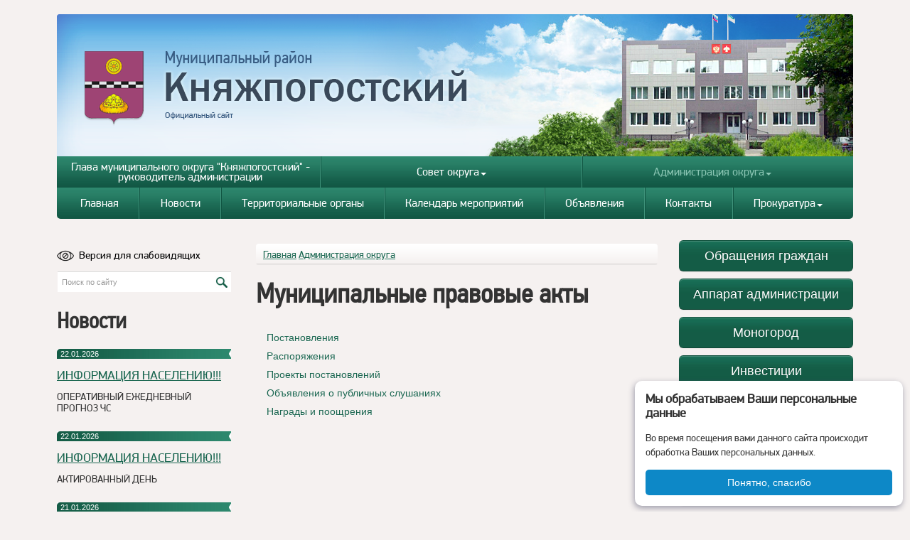

--- FILE ---
content_type: text/html; charset=UTF-8
request_url: http://www.mrk11.ru/page/administratsiya_rayona.munitsipalnye_pravovye/
body_size: 22441
content:
<!DOCTYPE html>
<!--[if lt IE 7]>
<html class="no-js lt-ie9 lt-ie8 lt-ie7"> <![endif]-->
<!--[if IE 7]>
<html class="no-js lt-ie9 lt-ie8"> <![endif]-->
<!--[if IE 8]>
<html class="no-js lt-ie9"> <![endif]-->
<!--[if gt IE 8]><!-->
<html class="no-js"> <!--<![endif]-->
<head>
    <meta charset="utf-8">
    <meta http-equiv="X-UA-Compatible" content="IE=edge,chrome=1">
    <!--[if lt IE 9]>
    <script src="http://html5shim.googlecode.com/svn/trunk/html5.js"></script>
    <![endif]-->
    <meta name="viewport" content="width=device-width">
    <meta http-equiv="content-language" content="ru">         <script src="https://www.google.com/recaptcha/api.js?onload=onloadCallback&render=explicit" async defer></script>
    <script type="text/javascript">
        var onloadCallback = function () {
            mysitekey = '6Led7SwUAAAAAKsbP4Qf6C29mFliWAu0609vYxmX';
            if ($('#recaptcha1').length == 1) grecaptcha.render('recaptcha1', {'sitekey': mysitekey});
            if ($('#recaptcha2').length == 1) grecaptcha.render('recaptcha2', {'sitekey': mysitekey});
            if ($('#recaptcha3').length == 1) grecaptcha.render('recaptcha3', {'sitekey': mysitekey});
        };
    </script>
    <meta name="keywords" content="Новости, ИНФОРМАЦИЯ НАСЕЛЕНИЮ!!!, ИНФОРМАЦИЯ     НАСЕЛЕНИЮ!!!, Информация населению, Подай заявку на премию служение, Книга памяти Княжпогостского района, Галерея героев, #МЫВМЕСТЕ, Телефоны экстренных и специальных служб" />
<meta name="description" content="Муниципальные правовые акты" />
<meta name="application-name" content="Княжпогостский муниципальный район" />
<meta name="msapplication-tooltip" content="Княжпогостский муниципальный район" />
<meta name="msapplication-starturl" content="http://www.mrk11.ru" />
<link rel="alternate" type="application/rss+xml" href="/rss/news/" />
<link rel="home" href="http://www.mrk11.ru" />
<link rel="icon" type="image/x-icon" href="/favicon.ico" />
<link rel="shortcut icon" type="image/x-icon" href="/favicon.ico" />
<link rel="stylesheet" type="text/css" href="/assets/f9bb1239/c_23a94f46a7ff46eeb9b5e9e3e1918460.css" />
<script type="text/javascript" src="/assets/f9bb1239/c_8cf326c3f6634e7b17bccf6b75aea3c1.js"></script>
<title>Муниципальные правовые акты &lt; Администрация округа | Княжпогостский муниципальный район</title>
</head>
<body>
<div id="wrap" class="container">
    <div id="head">
                    <a href="/" title="Главная страница" class="logo"><img border="0" alt="Муниципальный район Княжпогостский - На главную"
                                                                   src="/themes/business/gfx/header.png"></a>
            </div>
    <div class="b-menu-top navbar">
        <div class="nav-collapse">
            <ul class="nav nav-pills" id="yw1">
<li><a href="/page/glava_mr_knyazhpogostskiy___rukovoditel_administratsii/">Глава муниципального округа "Княжпогостский" - <br/>руководитель администрации</a></li>
<li class="dropdown"><a data-target="#" class="dropdown-toggle" data-toggle="dropdown" href="/page/sovet_rayona/">Совет округа <b class="caret"></b></a>
<ul class="dropdown-menu">
<li><a href="/page/sovet_rayona.reglament_raboty_soveta/">Регламент работы Совета </a></li>
<li class="dropdown-submenu"><a data-target="#" data-toggle="dropdown" href="/page/sovet_rayona.obzor_pravovyh_aktov/">Обзор правовых актов  <b class="caret"></b></a>
<ul class="dropdown-menu">
<li><a href="/resheniya/">Решения</a></li>
</ul>
</li>
<li class="dropdown-submenu"><a data-target="#" data-toggle="dropdown" href="/page/sovet_rayona.ksp_KSP/">Контрольно-счетная палата муниципального округа «Княжпогостский»  <b class="caret"></b></a>
<ul class="dropdown-menu">
<li><a href="/page/sovet_rayona.ksp_KSP.obschaya_informatsiya_/">Общая информация КСП</a></li>
<li><a href="/page/sovet_rayona.ksp_KSP.kadrovoe/">Кадровое обеспечение КСП</a></li>
<li><a href="/page/sovet_rayona.ksp_KSP.deya/">Деятельность</a></li>
<li><a href="/page/sovet_rayona.ksp_KSP.rabot/">Работа с обращениями</a></li>
<li><a href="/page/sovet_rayona.ksp_KSP.protivodeystvie_korruptsii_ksp/">Противодействие коррупции КСП</a></li>
<li><a href="/page/sovet_rayona.ksp_KSP.teksty_ofitsialnyh_vystupleniy_i_zayavleniy_predsedatelya/">Тексты официальных выступлений и заявлений председателя </a></li>
<li><a href="/page/sovet_rayona.ksp_KSP.inaya/">Иная информация</a></li>
</ul>
</li>
<li><a href="/page/sovet_rayona.sovet_munitsipalnogo_okruga/">Совет муниципального округа</a></li>
</ul>
</li>
<li class="dropdown active"><a data-target="#" class="dropdown-toggle" data-toggle="dropdown" href="/page/administratsiya_rayona/">Администрация округа <b class="caret"></b></a>
<ul class="dropdown-menu">
<li class="dropdown-submenu"><a data-target="#" data-toggle="dropdown" href="/page/administratsiya_rayona.obschaya_informatsiya/">Общая информация <b class="caret"></b></a>
<ul class="dropdown-menu">
<li><a href="/page/administratsiya_rayona.obschaya_informatsiya.ustav_mr_knyazhpogostskiy/">Устав муниципального округа "Княжпогостский"</a></li>
<li><a href="/page/administratsiya_rayona.obschaya_informatsiya.telefonnyy_spravochnik_5/">Телефонный справочник</a></li>
<li><a href="/page/administratsiya_rayona.obschaya_informatsiya.kontakty62_f/">График личного приема</a></li>
<li><a href="/page/administratsiya_rayona.obschaya_informatsiya.doklady_rukovoditelya_po_pokazatelyam/">Доклады руководителя по показателям</a></li>
</ul>
</li>
<li><a href="/page/administratsiya_rayona.rukovodstvo_administratsii_u/">Руководство администрации</a></li>
<li class="dropdown-submenu"><a data-target="#" data-toggle="dropdown" href="/page/administratsiya_rayona.kadrovoe_obespechenie/">Кадровое обеспечение <b class="caret"></b></a>
<ul class="dropdown-menu">
<li><a href="/page/administratsiya_rayona.kadrovoe_obespechenie.normativnoe_pravovoe_regulirovanie_munitsipalnoy_sluzhby/">Нормативное правовое регулирование муниципальной службы </a></li>
<li><a href="/page/administratsiya_rayona.kadrovoe_obespechenie.dopolnitelnye_trebovaniya_k_kandidatam_na_dolzhnost_rukovoditelya_administratsii_mr_knyazhpogostskiy/">Дополнительные требования к кандидатам на должность руководителя администрации МР Княжпогостский</a></li>
<li><a href="/page/administratsiya_rayona.kadrovoe_obespechenie.kvalifikatsionnye_trebovaniya_k_urovnju_professionalnogo_obrazovaniya/">Квалификационные требования к уровню профессионального образования</a></li>
<li><a href="/page/administratsiya_rayona.kadrovoe_obespechenie.konkursy_9/">Конкурсы </a></li>
<li><a href="/page/administratsiya_rayona.kadrovoe_obespechenie.postuplenie_na_munitsipalnuju_sluzhbu/">Поступление на муниципальную службу</a></li>
<li><a href="/page/administratsiya_rayona.kadrovoe_obespechenie.vakansii/">Вакансии</a></li>
</ul>
</li>
<li><a href="/page/administratsiya_rayona.rezerv_upravlencheskih_kadrov_munitsipalnogo_obrazovaniya/">Резерв управленческих кадров муниципального образования</a></li>
<li class="dropdown-submenu"><a data-target="#" data-toggle="dropdown" href="/page/administratsiya_rayona.protivodeystvie_korruptsii_v_administratsii_mr_knyazhpogostskiy/">Противодействие коррупции в администрации  <b class="caret"></b></a>
<ul class="dropdown-menu">
<li><a href="/page/administratsiya_rayona.protivodeystvie_korruptsii_v_administratsii_mr_knyazhpogostskiy.normativnye_pravovye_akty_i_inye_akty_v_sfere_protivodeystviya_korruptsii/">Нормативные правовые акты и иные акты в сфере противодействия коррупции</a></li>
<li><a href="/page/administratsiya_rayona.protivodeystvie_korruptsii_v_administratsii_mr_knyazhpogostskiy.antikorruptsionnaya_ekspertiza/">Антикоррупционная экспертиза</a></li>
<li><a href="/page/administratsiya_rayona.protivodeystvie_korruptsii_v_administratsii_mr_knyazhpogostskiy.metodicheskie_materialy/">Методические материалы</a></li>
<li><a href="/page/administratsiya_rayona.protivodeystvie_korruptsii_v_administratsii_mr_knyazhpogostskiy.formy_dokumentov_svyazannyh_s_protivodeystviem_korruptsii_dlya_zapolneniya/">Формы документов, связанных с противодействием коррупции, для заполнения</a></li>
<li><a href="/page/administratsiya_rayona.protivodeystvie_korruptsii_v_administratsii_mr_knyazhpogostskiy.svedeniya_o_dohodah_ob_imuschestve_i_obyazatelstvah_imuschestvennogo_haraktera/">Сведения о доходах, расходах, об имуществе и обязательствах имущественного характера</a></li>
<li><a href="/page/administratsiya_rayona.protivodeystvie_korruptsii_v_administratsii_mr_knyazhpogostskiy.komissiya_po_protivodeystviju_korruptsii_v_munitsipalnom_rayone_knyazhpogostskiy/">Комиссия по противодействию коррупции  в муниципальном районе «Княжпогостский» </a></li>
<li><a href="/page/administratsiya_rayona.protivodeystvie_korruptsii_v_administratsii_mr_knyazhpogostskiy.komissiya_po_sobljudeju_trebovaniy_k_sluzhebnomu_povedeniju_i_uregulirovaniju_konflikta_interesov/">Комиссия по соблюдению требований к служебному поведению и урегулированию конфликта интересов</a></li>
<li><a href="/page/administratsiya_rayona.protivodeystvie_korruptsii_v_administratsii_mr_knyazhpogostskiy.obratnaya_svyaz_dlya_soobscheniy_o_faktah_korruptsii/">Обратная связь для сообщений о фактах коррупции </a></li>
<li><a href="/page/administratsiya_rayona.protivodeystvie_korruptsii_v_administratsii_mr_knyazhpogostskiy.rezultaty_monitoringa_hoda_realizatsii_kompleksa_meropriyatiy_po_minimizatsii_korruptsionnyh_riskov/">Результаты мониторинга хода реализации комплекса мероприятий по минимизации коррупционных рисков</a></li>
</ul>
</li>
<li class="dropdown-submenu"><a data-target="#" data-toggle="dropdown" href="/page/administratsiya_rayona.munitsipalnye_uslugi/">Муниципальные услуги <b class="caret"></b></a>
<ul class="dropdown-menu">
<li><a href="/page/administratsiya_rayona.munitsipalnye_uslugi.deysvujuschie_administrativnye_reglamenty/">Действующие административные регламенты </a></li>
<li><a href="/page/administratsiya_rayona.munitsipalnye_uslugi.normativnaya_dokumentatsiya/">Нормативная документация</a></li>
<li><a href="/page/administratsiya_rayona.munitsipalnye_uslugi.proekty_administrativnyh_reglamentov65/">Проекты административных регламентов</a></li>
</ul>
</li>
<li class="dropdown-submenu"><a data-target="#" data-toggle="dropdown" href="/page/administratsiya_rayona.munitsipalnyy_kontrol_v_/">Муниципальный контроль  <b class="caret"></b></a>
<ul class="dropdown-menu">
<li><a href="/page/administratsiya_rayona.munitsipalnyy_kontrol_v_.munitsipalnyy_lesnoy_kontrol_7_b_t/">Муниципальный лесной контроль</a></li>
<li><a href="/page/administratsiya_rayona.munitsipalnyy_kontrol_v_.munitsipalnyy_zhilischnyy_kontrol/">Муниципальный жилищный контроль</a></li>
<li><a href="/page/administratsiya_rayona.munitsipalnyy_kontrol_v_.munitsipalnyy_zemelnyy_kontrol/">Муниципальный земельный контроль</a></li>
<li><a href="/page/administratsiya_rayona.munitsipalnyy_kontrol_v_.munitsipalnyy_kontrol_na_avtomobilnom_transporte_i_v_dorozhnom_hozyaystve/">Муниципальный контроль на автомобильном транспорте и в дорожном хозяйстве</a></li>
<li><a href="/page/administratsiya_rayona.munitsipalnyy_kontrol_v_.munitsipalnyy_kontrol_v_sfere_blagoustroystva/">Муниципальный контроль в сфере благоустройства</a></li>
<li><a href="/page/administratsiya_rayona.munitsipalnyy_kontrol_v_.plany_proverok/">Планы проверок</a></li>
<li><a href="/page/administratsiya_rayona.munitsipalnyy_kontrol_v_.otchety_doklady/">Отчеты, доклады</a></li>
<li><a href="/page/administratsiya_rayona.munitsipalnyy_kontrol_v_.pamyatki_v/">Памятки</a></li>
</ul>
</li>
<li class="dropdown-submenu"><a data-target="#" data-toggle="dropdown" href="/page/administratsiya_rayona.territorialnoe_planirovanie/">Градостроительная деятельность  <b class="caret"></b></a>
<ul class="dropdown-menu">
<li><a href="/page/administratsiya_rayona.territorialnoe_planirovanie.MNGP/">Местные нормативы градостроительного проектирования</a></li>
<li><a href="/page/administratsiya_rayona.territorialnoe_planirovanie.dokumentatsiya_po_planirovke_territorii/">Документация по планировке территории   </a></li>
<li><a href="/page/administratsiya_rayona.territorialnoe_planirovanie.gradostroitelnoe_zonirovanie/">Градостроительное зонирование </a></li>
<li><a href="/page/administratsiya_rayona.territorialnoe_planirovanie.publichnye_slushaniya_i/">Публичные слушания</a></li>
</ul>
</li>
<li><a href="/page/administratsiya_rayona.dorozhnye_fondy/">Дорожная деятельность </a></li>
<li class="dropdown-submenu"><a data-target="#" data-toggle="dropdown" href="/page/administratsiya_rayona.nezavisimaya_otsenka_kachestva_raboty_organizatsiy_okazyvajuschih_sotsialnye_uslugi/">Независимая оценка качества работы организаций, оказывающих социальные услуги  <b class="caret"></b></a>
<ul class="dropdown-menu">
<li><a href="/page/administratsiya_rayona.nezavisimaya_otsenka_kachestva_raboty_organizatsiy_okazyvajuschih_sotsialnye_uslugi.normativnoe_pravovoe_regulirovanie_nezavisimoy_otsenki/">Нормативное правовое регулирование независимой оценки</a></li>
<li><a href="/page/administratsiya_rayona.nezavisimaya_otsenka_kachestva_raboty_organizatsiy_okazyvajuschih_sotsialnye_uslugi.deyatelnost_obschestvennogo_soveta/">Деятельность общественного совета </a></li>
<li><a href="/page/administratsiya_rayona.nezavisimaya_otsenka_kachestva_raboty_organizatsiy_okazyvajuschih_sotsialnye_uslugi.provedenie_nezavisimoy_otsenki_kachestva_raboty_organizatsiy_okazyvajuschih_sotsialnye_uslugi/">Проведение независимой оценки качества работы организаций, оказывающих социальные услуги </a></li>
<li><a href="/page/administratsiya_rayona.nezavisimaya_otsenka_kachestva_raboty_organizatsiy_okazyvajuschih_sotsialnye_uslugi.realizatsiya_meropriyatiy_po_uluchsheniju_kachestva_raboty_organizatsi/">Реализация мероприятий по улучшению качества работы организаций, оказывающих социальные услуги </a></li>
</ul>
</li>
<li class="dropdown-submenu"><a data-target="#" data-toggle="dropdown" href="/page/administratsiya_rayona.deyatelnost_/">Деятельность муниципальной антитеррористической комиссии  <b class="caret"></b></a>
<ul class="dropdown-menu">
<li><a href="/page/administratsiya_rayona.deyatelnost_.normativno___pravovaya_baza/">Нормативно - правовая база </a></li>
<li><a href="/page/administratsiya_rayona.deyatelnost_.sostav_munitsipalnoy_antiterroristicheskoy_komissii/">Состав муниципальной антитеррористической комиссии </a></li>
<li><a href="/page/administratsiya_rayona.deyatelnost_.metodicheskie_materialy_-/">Методические материалы </a></li>
<li><a href="/page/administratsiya_rayona.deyatelnost_.pamyatki_dlya_naseleniya/">Памятки для населения</a></li>
<li><a href="/page/administratsiya_rayona.deyatelnost_.terror/">Противодействие идеологии терроризма</a></li>
<li><a href="/page/administratsiya_rayona.deyatelnost_.profilakticheskaya_rabota_s_nesovershennoletnimi/">Профилактическая работа с несовершеннолетними  </a></li>
<li><a href="/page/administratsiya_rayona.deyatelnost_.my_raznye_no_my_vmeste/">Мы разные, но мы вместе!</a></li>
<li><a href="/page/administratsiya_rayona.deyatelnost_.deyatelnost_atk_2024_god/">Деятельность АТК 2024 год</a></li>
<li><a href="/page/administratsiya_rayona.deyatelnost_.deyatelnost_atk_2023_god/">Деятельность АТК 2023 год</a></li>
<li><a href="/page/administratsiya_rayona.deyatelnost_.deyatelnost_atk_2022_god/">Деятельность АТК 2022 год</a></li>
<li><a href="/page/administratsiya_rayona.deyatelnost_.deyatelnost_atk_2021_god/">Деятельность АТК 2021 год</a></li>
<li><a href="/page/administratsiya_rayona.deyatelnost_.deyatelnost_atk_2020/">Деятельность АТК 2020 год</a></li>
<li><a href="/page/administratsiya_rayona.deyatelnost_.deyatelnost_atk_2019_god/">Деятельность АТК 2019 год</a></li>
<li><a href="/page/administratsiya_rayona.deyatelnost_.deyatelnost_atk_2018_god/">Деятельность АТК 2018 год</a></li>
<li><a href="/page/administratsiya_rayona.deyatelnost_.2017_/">Деятельность АТК 2017 год</a></li>
</ul>
</li>
<li class="dropdown-submenu"><a data-target="#" data-toggle="dropdown" href="/page/administratsiya_rayona.mezhvedomstvennaya_komissiya_rritorii_knyazhpogostskiy/">Межведомственная комиссия по обеспечению правопорядка и профилактики правонарушений  <b class="caret"></b></a>
<ul class="dropdown-menu">
<li><a href="/page/administratsiya_rayona.mezhvedomstvennaya_komissiya_rritorii_knyazhpogostskiy.pravovoe_regulirovanie/">Правовое регулирование  </a></li>
<li><a href="/page/administratsiya_rayona.mezhvedomstvennaya_komissiya_rritorii_knyazhpogostskiy.sostav/">Состав </a></li>
<li><a href="/page/administratsiya_rayona.mezhvedomstvennaya_komissiya_rritorii_knyazhpogostskiy.informatsiya_o_zasedaniyah/">Информация о заседаниях</a></li>
</ul>
</li>
<li class="dropdown-submenu"><a data-target="#" data-toggle="dropdown" href="/page/administratsiya_rayona.antinarkoticheskaya_komissiya_munitsipalnogo_rayona_knyazhpogostskiy/">Антинаркотическая комиссия муниципального округа "Княжпогостский" <b class="caret"></b></a>
<ul class="dropdown-menu">
<li><a href="/page/administratsiya_rayona.antinarkoticheskaya_komissiya_munitsipalnogo_rayona_knyazhpogostskiy.pravovoe_regulirovanie_e/">Правовое регулирование</a></li>
<li><a href="/page/administratsiya_rayona.antinarkoticheskaya_komissiya_munitsipalnogo_rayona_knyazhpogostskiy.sostav_d/">Состав</a></li>
<li><a href="/page/administratsiya_rayona.antinarkoticheskaya_komissiya_munitsipalnogo_rayona_knyazhpogostskiy.informatsiya_o_zasedaniyah_z_0/">Информация о заседаниях</a></li>
<li><a href="/page/administratsiya_rayona.antinarkoticheskaya_komissiya_munitsipalnogo_rayona_knyazhpogostskiy.sotsialnaya_reklama/">Социальная реклама</a></li>
<li><a href="/page/administratsiya_rayona.antinarkoticheskaya_komissiya_munitsipalnogo_rayona_knyazhpogostskiy.pamyatki/">Памятки</a></li>
</ul>
</li>
<li><a href="/page/administratsiya_rayona.razvitie_konkurentsii/">Развитие конкуренции  </a></li>
<li><a href="/page/administratsiya_rayona.perechen/">Перечень сведений, подлежащих представлению с использованием координат </a></li>
<li><a href="/page/administratsiya_rayona.informatsiya_dlya_zastroyschika/">Информация для застройщика</a></li>
<li><a href="/page/administratsiya_rayona.deyatelnost_dobrovolnyh_narodnyh_druzhin/">Деятельность добровольных народных дружин   </a></li>
<li class="dropdown-submenu"><a data-target="#" data-toggle="dropdown" href="/page/administratsiya_rayona.munitsipalnye_uchrezhdeniya/">Муниципальные учреждения <b class="caret"></b></a>
<ul class="dropdown-menu">
<li><a href="/page/administratsiya_rayona.munitsipalnye_uchrezhdeniya.munitsipalnoe_avtonomnoe_uchrezhdenie_knyazhpogostskiy_tsentr_natsionalnyh_kultur_o/">Муниципальное автономное учреждение «Княжпогостский Центр национальных культур» </a></li>
<li><a href="/page/administratsiya_rayona.munitsipalnye_uchrezhdeniya.informatsiya_o_rasschityvaemoy_za/">Информация о рассчитываемой за календарный год среднемесячной заработной плате руководителей, их заместителей и главных бухгалтеров</a></li>
</ul>
</li>
<li class="dropdown-submenu"><a data-target="#" data-toggle="dropdown" href="/page/administratsiya_rayona.sotsialnoe_partnerstvo_v_sfere_trudovyh_otnosheniy/">Социальное партнерство в сфере трудовых отношений  <b class="caret"></b></a>
<ul class="dropdown-menu">
<li><a href="/page/administratsiya_rayona.sotsialnoe_partnerstvo_v_sfere_trudovyh_otnosheniy.informatsiya_o_razvitiya_sotsialnogo_partnerstva/">Информация о развития социального партнерства  </a></li>
<li><a href="/page/administratsiya_rayona.sotsialnoe_partnerstvo_v_sfere_trudovyh_otnosheniy.trehstoronnyaya_territorii_mr_knyazhpogostskiy/">Трехсторонняя комиссия по регулированию социально-трудовых отношений на территории МО «Княжпогостский» </a></li>
<li><a href="/page/administratsiya_rayona.sotsialnoe_partnerstvo_v_sfere_trudovyh_otnosheniy.informatsiya_o_vzaimodeystvii/">Информация о взаимодействии  </a></li>
<li><a href="/page/administratsiya_rayona.sotsialnoe_partnerstvo_v_sfere_trudovyh_otnosheniy.kollektivnye_dogovory/">Коллективные договоры</a></li>
<li><a href="/page/administratsiya_rayona.sotsialnoe_partnerstvo_v_sfere_trudovyh_otnosheniy.poleznye_ssylki_q/">Полезные ссылки </a></li>
<li><a href="/page/administratsiya_rayona.sotsialnoe_partnerstvo_v_sfere_trudovyh_otnosheniy.neformalnaya_zanyatost/">Неформальная занятость</a></li>
</ul>
</li>
<li><a href="/page/administratsiya_rayona.sonko/">СОНКО</a></li>
<li><a href="/page/administratsiya_rayona.borschevik_sosnovskogo/">Борщевик сосновского</a></li>
<li><a href="/page/administratsiya_rayona.uchastie_v_grantovyh_konkursah_g/">Участие в грантовых конкурсах</a></li>
<li class="dropdown-submenu active"><a data-target="#" data-toggle="dropdown" href="/page/administratsiya_rayona.munitsipalnye_pravovye/">Муниципальные правовые акты <b class="caret"></b></a>
<ul class="dropdown-menu">
<li><a href="/postanovleniya_1/">Постановления</a></li>
<li><a href="/rasporyazheniya1/">Распоряжения</a></li>
<li><a href="/page/administratsiya_rayona.munitsipalnye_pravovye.proekty_postanovleniy/">Проекты постановлений</a></li>
<li><a href="/page/administratsiya_rayona.munitsipalnye_pravovye.obyavleniya_o_publichnyh_slushaniyah/">Объявления о публичных слушаниях</a></li>
<li><a href="/page/administratsiya_rayona.munitsipalnye_pravovye.nagrady_i_pooschreniya/">Награды и поощрения</a></li>
</ul>
</li>
<li><a href="/page/administratsiya_rayona.komissiya_po_likvidatsii_zadolzhennosti_po_vyplate_zarabotnoy_platy/">Комиссия по ликвидации задолженности по выплате заработной платы</a></li>
</ul>
</li>
<li><a href="/page/main/">Главная</a></li>
<li><a href="/news/">Новости</a></li>
<li><a href="/page/poseleniya_m/">Территориальные органы</a></li>
<li><a href="/page/kalendar_meropriyatiy_m/">Календарь мероприятий</a></li>
<li><a href="/ad/">Объявления</a></li>
<li><a href="/page/feedback/">Контакты</a></li>
<li class="dropdown"><a data-target="#" class="dropdown-toggle" data-toggle="dropdown" href="/page/prokuratura_informiruet/">Прокуратура  <b class="caret"></b></a>
<ul class="dropdown-menu">
<li><a href="/page/prokuratura_informiruet.prokuror_razyasnyaet/">Прокурор разъясняет</a></li>
<li><a href="/page/prokuratura_informiruet.novosti_prokuratury/">Новости </a></li>
</ul>
</li>
</ul>        </div>
    </div>

    
        <div id="main">

        <div id="container" class="row">
                                        <div id="sidebarLeft" class="span3">
                    <p class="blind-link">
                    <div onclick="yaCounter23202130.reachGoal('blind-click'); return true;">
                        <a href="#" onclick="toggleBlind();" style="color: #000;font-size: 15px;"><img
                                    src="/themes/business/gfx/eye-blind-ico.png"
                                    style="width:24px;height:24px;margin-right:7px;vertical-align:middle;">Версия для
                            слабовидящих</a>
                    </div>
                    </p>
                    <form action="/search/" class="pull-right input-append">
  <input type="text" id="query" name="query" class="span3 search-input" placeholder="Поиск по сайту">
  <button class="btn btn-search" type="submit"></button>
</form><div class="b-news-widget">
  <h2>Новости</h2>
  <div class="item">
  <div class="date">22.01.2026</div>
  <h3><a href="/news/11570/">ИНФОРМАЦИЯ НАСЕЛЕНИЮ!!!</a></h3>
   <div class="text">ОПЕРАТИВНЫЙ ЕЖЕДНЕВНЫЙ ПРОГНОЗ ЧС</div>
</div><div class="item">
  <div class="date">22.01.2026</div>
  <h3><a href="/news/11569/">                         ИНФОРМАЦИЯ     НАСЕЛЕНИЮ!!!</a></h3>
   <div class="text">АКТИРОВАННЫЙ ДЕНЬ</div>
</div><div class="item">
  <div class="date">21.01.2026</div>
  <h3><a href="/news/11568/">Информация населению</a></h3>
   <div class="text">ОПЕРАТИВНЫЙ ЕЖЕДНЕВНЫЙ ПРОГНОЗ ЧС<br />
на 22 января 2026 года<br />
</div>
</div><div class="archive"><a href="/news/">Все новости &nbsp;»</a></div>
</div><ul class="thumbnails"><li class="span3"><a title="Подай заявку на премию служение" class="thumbnails" href="/rklm-cl/premiyaslughenie.rf_126/"><img src="/content/bnimg/79/Banner.png" alt="Подай заявку на премию служение" /><div class="caption"><h5>Подай заявку на премию служение</h5></div></a></li><li class="span3"><a title="Книга памяти Княжпогостского района" class="thumbnails" href="/rklm-cl/mrk11.ru_page_kniga_pamyati_90/"><img src="/content/bnimg/78/kni.jpeg" alt="Книга памяти Княжпогостского района" /><div class="caption"><h5>Книга памяти Княжпогостского района</h5></div></a></li><li class="span3"><a title="Галерея героев" class="thumbnails" href="/rklm-cl/mrk11.ru_page_galereya_geroev_278/"><img src="/content/bnimg/72/galereya_geroev.png" alt="Галерея героев" /><div class="caption"><h5>Галерея героев</h5></div></a></li><li class="span3"><a title="#МЫВМЕСТЕ" class="thumbnails" href="/rklm-cl/mrk11.ru_page_myvmeste_500/"><img src="/content/bnimg/69/LK0jpVwpfD4Ws8aiZJlG1UCusYy78TAh64oMpWDm837okK7YpbR9aT7_AdMrvYykKrrykfYdJEmVKdStFgdY0Cap-1.jpg" alt="#МЫВМЕСТЕ" /><div class="caption"><h5>#МЫВМЕСТЕ</h5></div></a></li><li class="span3"><a title="Телефоны экстренных и специальных служб " class="thumbnails" href="/rklm-cl/mrk11.ru_page_telefony_ekstrennyh_i_spetsialnyh_sluzhb_663/"><img src="/content/bnimg/51/telefony-ekstrennyh-slughb-3.jpg" alt="Телефоны экстренных и специальных служб " /><div class="caption"><h5>Телефоны экстренных и специальных служб </h5></div></a></li><li class="span3"><a title="Календарь памятных дат истории России" class="thumbnails" href="/rklm-cl/mrk11.ru_page_kalendar_pamyatnyh_dat_voennoy_istorii_rossii_70/"><img src="/content/bnimg/41/Pam_daty_Banner_500h100.png" alt="Календарь памятных дат истории России" /><div class="caption"><h5>Календарь памятных дат истории России</h5></div></a></li><li class="span3"><a title="ДОМ.РФ - финансовый институт развития в жилищной сфере" class="thumbnails" href="/rklm-cl/dom.rf_617/"><img src="/content/bnimg/63/2160.972-1.png" alt="ДОМ.РФ - финансовый институт развития в жилищной сфере" /><div class="caption"><h5>ДОМ.РФ - финансовый институт развития в жилищной сфере</h5></div></a></li><li class="span3"><a title="Народный бюджет" class="thumbnails" href="/rklm-cl/mrk11.ru_page_narodnyy_bjudzhet_680/"><img src="/content/bnimg/54/NB-banner.jpg" alt="Народный бюджет" /><div class="caption"><h5>Народный бюджет</h5></div></a></li><li class="span3"><a title="Инициативные проекты" class="thumbnails" href="/rklm-cl/mrk11.ru_page_initsiativnye_proekty_132/"><img src="/content/bnimg/70/Novyi-proekt-23.jpg" alt="Инициативные проекты" /><div class="caption"><h5>Инициативные проекты</h5></div></a></li><li class="span3"><a title="Республика Коми официальный портал" class="thumbnails" href="/rklm-cl/rkomi.ru_753/"><img src="/content/bnimg/44/Banner-340h280-ssylka-na-rk.jpg" alt="Республика Коми официальный портал" /><div class="caption"><h5>Республика Коми официальный портал</h5></div></a></li><li class="span3"><a title="Госуслуги" class="thumbnails" href="/rklm-cl/_134/"><img src="/content/bnimg/2/banner2.jpg" alt="Госуслуги" /><div class="caption"><h5>Госуслуги</h5></div></a></li><li class="span3"><a title="Проекты МО МР «Княжпогостский»" class="thumbnails" href="/rklm-cl/project.komiinform.ru_district_75_945/"><img src="/content/bnimg/5/project.komiinform.ru_district_75.jpg" alt="Проекты МО МР «Княжпогостский»" /><div class="caption"><h5>Проекты МО МР «Княжпогостский»</h5></div></a></li><li class="span3"><a title="Доступная среда. карта доступности объектов" class="thumbnails" href="/rklm-cl/zhit-vmeste.ru_map_vid1sub343typeaddrcheck_1check_2check_3check_4check_5_947/"><img src="/content/bnimg/53/9281c25d-39d6-4f03-93b1-71f5444908bd.png" alt="Доступная среда. карта доступности объектов" /><div class="caption"><h5>Доступная среда. карта доступности объектов</h5></div></a></li><li class="span3"><a title="Инвестиционный портал Республики Коми" class="thumbnails" href="/rklm-cl/invest.rkomi.ru_54/"><img src="/content/bnimg/32/Investizionnyi-portal-1.png" alt="Инвестиционный портал Республики Коми" /><div class="caption"><h5>Инвестиционный портал Республики Коми</h5></div></a></li><li class="span3"><a title="Управление Роспотребнадзора по Республике Коми" class="thumbnails" href="/rklm-cl/https_11.rospotrebnadzor.ru_directions_of_activity_protect_818/"><img src="/content/bnimg/77/rospotrebnadzor.jpg" alt="Управление Роспотребнадзора по Республике Коми" /><div class="caption"><h5>Управление Роспотребнадзора по Республике Коми</h5></div></a></li><li class="span3"><a title=" Республика Коми официальный портал" class="thumbnails" href="/rklm-cl/opros-rkomi.baitek.org_interview_367/"><img src="/content/bnimg/8/opros_banner4.png" alt=" Республика Коми официальный портал" /><div class="caption"><h5> Республика Коми официальный портал</h5></div></a></li><li class="span3"><a title="Официальный интернет-портал правовой информации" class="thumbnails" href="/rklm-cl/pravo.gov.ru_1000/"><img src="/content/bnimg/4/pravo.gov.ru.png" alt="Официальный интернет-портал правовой информации" /><div class="caption"><h5>Официальный интернет-портал правовой информации</h5></div></a></li><li class="span3"><a title="Бесплатная юридическая помощь" class="thumbnails" href="/rklm-cl/mrk11.ru_page_besplatnaya_juridicheskaya_pomosch_851/"><img src="/content/bnimg/73/35d242426c151ea294ba310c5a17ad23.jpg" alt="Бесплатная юридическая помощь" /><div class="caption"><h5>Бесплатная юридическая помощь</h5></div></a></li><li class="span3"><a title="Мои финансы" class="thumbnails" href="/rklm-cl/https_moifinansy.rf_603/"><img src="/content/bnimg/60/2022-03-23_10-34-36-1.png" alt="Мои финансы" /><div class="caption"><h5>Мои финансы</h5></div></a></li><li class="span3"><a title="ХочуМогуЗнаю" class="thumbnails" href="/rklm-cl/hochumoguznayu.rf_finansovye-uslugi_241/"><img src="/content/bnimg/49/hochumoguznayu.png" alt="ХочуМогуЗнаю" /><div class="caption"><h5>ХочуМогуЗнаю</h5></div></a></li><li class="span3"><a title="Карта убитых дорог" class="thumbnails" href="/rklm-cl/dorogi-onf.ru_609/"><img src="/content/bnimg/35/karta-ubityh-dorog.jpg" alt="Карта убитых дорог" /><div class="caption"><h5>Карта убитых дорог</h5></div></a></li><li class="span3"><a title="Портал финансовой грамотности" class="thumbnails" href="/rklm-cl/fingram.rkomi.ru_529/"><img src="/content/bnimg/56/RZFG-2-1.png" alt="Портал финансовой грамотности" /><div class="caption"><h5>Портал финансовой грамотности</h5></div></a></li><li class="span3"><a title="Поддержка предпринимателей в условиях санкций" class="thumbnails" href="/rklm-cl/https_rkomi.ru_pages_276_857/"><img src="/content/bnimg/59/goryachaya-liniya_16h9.png" alt="Поддержка предпринимателей в условиях санкций" /><div class="caption"><h5>Поддержка предпринимателей в условиях санкций</h5></div></a></li><li class="span3"><a title="Социальная поддержка семей в Республике Коми" class="thumbnails" href="/rklm-cl/semya.rkomi.rf_247/"><img src="/content/bnimg/64/2022-06-06_15-15-07-1.jpg" alt="Социальная поддержка семей в Республике Коми" /><div class="caption"><h5>Социальная поддержка семей в Республике Коми</h5></div></a></li><li class="span3"><a title="Социальный калькулятор" class="thumbnails" href="/rklm-cl/egisso.ru_social_235/"><img src="/content/bnimg/65/2022-06-06_15-36-36.png" alt="Социальный калькулятор" /><div class="caption"><h5>Социальный калькулятор</h5></div></a></li><li class="span3"><a title="Цифровая платформа СМП" class="thumbnails" href="/rklm-cl/msp.rf_utm_sourcebannerutm_mediumresp_komiutm_campaignbanner_na_glavnoi_962/"><img src="/content/bnimg/66/Vitrina_zakupok_malogo_obema_po_223_FZ_2.png" alt="Цифровая платформа СМП" /><div class="caption"><h5>Цифровая платформа СМП</h5></div></a></li></ul>
                    <a href="http://helpinver.com/" target="_blank">
                        <img src="/content/bnimg/3/246-h-97-pikselei.png" alt="Хэлпинвер" style="margin-bottom: 15px">
                    </a>

                    <object width="225" height="250" align="middle" type="application/x-shockwave-flash"
                            data="/content/bnimg/7/banner_4_161x132.swf">
                        <param name="wmode" value="opaque">
                        <param name="movie" value="/content/bnimg/7/banner_4_161x132.swf">
                        <param name="allowScriptAccess" value="always">
                        <param name="quality" value="high">
                        <param name="bgcolor" value="#fff">
                        <embed width="300" height="215" wmode="opaque" src="/content/bnimg/7/banner_4_161x132.swf"
                               type="application/x-shockwave-flash" allowscriptaccess="always">
                    </object>
                    <br>
                    <object width="225" height="250" align="middle" type="application/x-shockwave-flash"
                            data="/content/bnimg/6/banner_1_161x132.swf">
                        <param name="wmode" value="opaque">
                        <param name="movie" value="/content/bnimg/6/banner_1_161x132.swf">
                        <param name="allowScriptAccess" value="always">
                        <param name="quality" value="high">
                        <param name="bgcolor" value="#fff">
                        <embed width="300" height="215" wmode="opaque" src="/content/bnimg/6/banner_1_161x132.swf"
                               type="application/x-shockwave-flash" allowscriptaccess="always">
                    </object>

                </div>
            
            <div id="content" class="span6">
                <div class="b-content-top">
                                    </div>
                                    <ul class="breadcrumb">
<li><a href="/">Главная</a></li>
<li><a href="/page/administratsiya_rayona/">Администрация округа</a></li></ul>                                <div class="page-header">
                    <h1>Муниципальные правовые акты</h1>
                </div>


                <div class="cContent">
                    <div class="b-menu-content-list"><ul class="nav nav-list" id="yw0">
<li class="item"><a href="/postanovleniya_1/">Постановления</a></li>
<li class="item"><a href="/rasporyazheniya1/">Распоряжения</a></li>
<li class="item"><a href="/page/administratsiya_rayona.munitsipalnye_pravovye.proekty_postanovleniy/">Проекты постановлений</a></li>
<li class="item"><a href="/page/administratsiya_rayona.munitsipalnye_pravovye.obyavleniya_o_publichnyh_slushaniyah/">Объявления о публичных слушаниях</a></li>
<li class="item"><a href="/page/administratsiya_rayona.munitsipalnye_pravovye.nagrady_i_pooschreniya/">Награды и поощрения</a></li>
</ul></div>                </div>
                            </div>

                            <div id="sidebarRight" class="span3">
                    <div class="b-feedback-widget">

    <button class="btn btn-primary btn-large green"
            onclick="parent.location='/page/answers/'" style="display: none;">
        Ответы на вопросы поступившие руководителю администрации МР
        «Княжпогостский» в телепрограмме «Личный приём» на телеканале «Юрган»
    </button>
        <button class="btn btn-primary btn-large green inet1" onclick="parent.location='/page/obrascheniya_grazhdan/'">
            Обращения граждан
    </button>
    <button class="btn btn-primary btn-large green" onclick="parent.location='/page/administratsiya_rayona.apparat_administratsii/'">
        Аппарат администрации
    </button>
    <button class="btn btn-primary btn-large green" onclick="parent.location='/page/monogorod/'">
        Моногород
    </button>
    <button class="btn btn-primary btn-large green" onclick="parent.location='/page/investitsii/'">
        Инвестиции
    </button>
    <button class="btn btn-primary btn-large green" onclick="parent.location='/page/bjudzhet_mr_knyazhpogostskiy/'">
        Бюджет МО "Княжпогостский"
    </button>
    <button class="btn btn-primary btn-large green" onclick="parent.location='/page/sovet_rayona.ksp_KSP/'">
        Контрольно-счетная палата<br/> МО "Княжпогостский"
    </button>
    <button class="btn btn-primary btn-large green" onclick="parent.location='/page/predprinimatelstvo/'">
        Предпринимательство
    </button>
    <button class="btn btn-primary btn-large green"
            onclick="parent.location='/page/informatsiya_o_neispolzuemom_imuschestve/'">
        Информация о неиспользуемом имуществе
    </button>
    <button class="btn btn-primary btn-large green" onclick="parent.location='/page/munitsipalnyy_arhiv/'">Муниципальный архив
    </button>
    <button class="btn btn-primary btn-large green" onclick="parent.location='/page/gto/'">
        ГТО
    </button>
        <button class="btn btn-primary btn-large green"
            onclick="parent.location='/page/obschestvennyy_sovet_munitsipalnogo_rayona_knyazhpogostskiy/'">
        Общественная палата МО "Княжпогостский"
    </button>
        <button class="btn btn-primary btn-large green" onclick="parent.location='/page/natsionalnye_proekty_v_deystvii/'">
        Национальные проекты в действии
    </button>
    <button class="btn btn-primary btn-large green" onclick="parent.location='/page/bezopasnost_naseleniya/'">
        Безопасность населения
    </button>
    <button class="btn btn-primary btn-large green" onclick="parent.location='/page/administratsiya_rayona.ohrana_okruzhajuschey_sredy_i_prirodnye_rusursy/'">
        Охрана окружающей среды и природные ресурсы
    </button>
    <button class="btn btn-primary btn-large"
            onclick="parent.location='http://izbirkom.rkomi.ru/tiks/tik5/index.php'">
        Территориальная избирательная комиссия Княжпогостского района
    </button>
    <!--
        <button class="btn btn-primary btn-large" onclick="parent.location='http://www.gkk-knyazhpogost.ru/'">
            Жилищно-коммунальный комплекс МР "Княжпогостский"
        </button>
    -->
    <form class="modal form-horizontal" style="display:none;" id="feedbackForm" action="/feedback/" method="post">    <div class="modal-header">
        <button class="close" data-dismiss="modal">×</button>
        <h3>Интернет-приемная администрации МО "Княжпогостский"</h3>
    </div>
    <div class="modal-body">
        <input type="hidden" name="type" value="1">
        <div class="error"></div>
        <fieldset>
            <div class="control-group">
                <label class="control-label required" for="MyFeedback_fio">Представьтесь <span class="required">*</span></label>                <div class="controls">
                    <input class="input-xlarge focused" autocomplete="off" value="" name="MyFeedback[fio]" id="MyFeedback_fio" type="text" maxlength="255" />                    <div class="label label-important" id="MyFeedback_fio_em_" style="display:none"></div>                </div>
            </div>
            <div class="control-group">
                <label class="control-label" for="MyFeedback_phone">Телефон</label>                <div class="controls">
                    <input class="input-xlarge" autocomplete="off" type="text" value="" name="MyFeedback[phone]" id="MyFeedback_phone" maxlength="255" />                    <div class="label label-important" id="MyFeedback_phone_em_" style="display:none"></div>                </div>
            </div>
            <div class="control-group">
                <label class="control-label required" for="MyFeedback_mail">e-mail <span class="required">*</span></label>                <div class="controls">
                    <input class="input-xlarge" autocomplete="off" type="text" value="" name="MyFeedback[mail]" id="MyFeedback_mail" maxlength="255" />                    <div class="label label-important" id="MyFeedback_mail_em_" style="display:none"></div>                </div>
            </div>
            <div class="control-group">
                <label class="control-label required" for="MyFeedback_message">Сообщение <span class="required">*</span></label>                <div class="controls">
                    <textarea class="input-xlarge" rows="8" autocomplete="off" name="MyFeedback[message]" id="MyFeedback_message"></textarea>                    <div class="label label-important" id="MyFeedback_message_em_" style="display:none"></div>                </div>
            </div>
                        <div class="form-group">
                <div class="control-group col-lg-12">
                    <label class="control-label col-lg-4" for="MyFeedback_Выберите_файл">Выберите файл</label>                    <div id="single-file-upload">
                        <!-- The template to display files available for upload -->
<script id="template-upload-single-file-upload" type="text/x-tmpl">
{% for (var i=0, file; file=o.files[i]; i++) { %}
    <tr class="template-upload fade">
        <td class="preview"><span class="fade"></span></td>
        <td class="name"><span>{%=file.name%}</span></td>
        <td class="size"><span>{%=o.formatFileSize(file.size)%}</span></td>
        {% if (file.error) { %}
            <td class="error" colspan="2"><span class="label label-danger">{%=locale.fileupload.error%}</span> {%=locale.fileupload.errors[file.error] || file.error%}</td>
        {% } else if (o.files.valid && !i) { %}
            <td>
                <div class="progress progress-striped active"><div class="progress-bar progress-bar-success" role="progressbar" aria-valuenow="0" aria-valuemin="0" aria-valuemax="100"></div></div>
            </td>
            <td class="start">{% if (!o.options.autoUpload) { %}
                <button type="button" class="btn btn-primary">
                    <i class="glyphicon glyphicon-upload icon-white"></i>
                    <span>{%=locale.fileupload.start%}</span>
                </button>
            {% } %}</td>
        {% } else { %}
            <td colspan="2"></td>
        {% } %}
        <td class="cancel">{% if (!i) { %}
            <button type="button" class="btn btn-warning">
                <i class="glyphicon glyphicon-ban-circle icon-white"></i>
                <span>{%=locale.fileupload.cancel%}</span>
            </button>
        {% } %}</td>
    </tr>
{% } %}
</script>
<!-- The template to display files available for download -->
<script id="template-download-single-file-upload" type="text/x-tmpl">
{% for (var i=0, file; file=o.files[i]; i++) { %}

    <tr class="template-download fade">
        {% if (file.error) { %}
            <td></td>
            <td class="name"><span>{%=file.name%}</span></td>
            <td class="size"><span>{%=(file.readebleFileSize ? file.readebleFileSize : o.formatFileSize(file.size))%}</span></td>
            <td class="error" colspan="2"><span class="label label-danger">{%=locale.fileupload.error%}</span> {%=locale.fileupload.errors[file.error] || file.error%}</td>
        <td>
            <button type="button" class="btn btn-danger delete" data-type="{%=file.delete_type%}" data-url="{%=file.delete_url%}">
                <i class="glyphicon glyphicon-trash icon-white"></i>
                <span>{%=locale.fileupload.destroy%}</span>
            </button>
            <input type="hidden" name="delete" value="1">
                    </td>
        {% } else { %}
            <td class="preview">{% if (file.thumbnail_url) { %}
                <a href="{%=file.url%}" title="{%=file.name%}" rel="gallery" download="{%=file.name%}"><img src="{%=file.thumbnail_url%}"></a>
            {% } %}</td>
            <td class="name field-file-uploaded">
                <a href="{%=file.url%}" title="{%=file.name%}" download="{%=file.name%}">{%=file.name%}</a>
            </td>
            <td class="size"><span>{%=(file.readebleFileSize ? file.readebleFileSize : o.formatFileSize(file.size))%}</span></td>
            {% if (file.delete_url) { %}
            <td colspan="2"></td>
            <td>
              <button type="button" class="btn btn-danger delete" data-type="{%=file.delete_type%}" data-url="{%=file.delete_url%}" data-fileid="{%=file.fileId?file.fileId:''%}">
                <i class="glyphicon glyphicon-trash icon-white"></i>
                <span>{%=locale.fileupload.destroy%}</span>
              </button>
              <input type="hidden" name="delete" value="1">
                           {% } else { %}
             <td colspan="3"></td>
             {% } %}
           </td>
        {% } %}
    </tr>
{% } %}
</script>
<!-- The file upload form used as target for the file upload widget -->
  <div class="fileupload-buttonbar row">
    <div class="col-md-4">
      <!-- The fileinput-button span is used to style the file input field as button -->
      <span class="btn btn-default fileinput-button field-file ">
      <i class="glyphicon glyphicon-plus"></i>
      <span>Выбрать файл</span>
              <input id="ytFileUploadForm_file" type="hidden" value="" name="FileUploadForm[file]" /><input name="FileUploadForm[file]" id="FileUploadForm_file" type="file" />
      </span>
              <input type="hidden" value="d9cec070a26bf6d48489bdffee715f9f" name="MyFeedback[tmpId]" id="MyFeedback_tmpId" />        </div>
    <div class="col-md-8">
        <!-- The global progress bar -->
      <div class="progress progress-striped active fade">
        <div class="progress-bar  progress-bar-success" role="progressbar" style="width:0%;"></div>
      </div>
    </div>
  </div>
  <!-- The loading indicator is shown during image processing -->
  <div class="fileupload-loading"></div>
  <!-- The table listing the files available for upload/download -->
  <table class="table table-striped">
    <tbody class="files" data-toggle="modal-gallery" data-target="#modal-gallery"></tbody>
  </table>
  <style>
  	.fileinput-button {
  	    background: none !important;
	    width: 150px !important;
	    margin-left: 20px;
	    color: black;
  	}
  </style>                    </div>
                </div>
            </div>
            <div class="form-group">
                <div class="control-group col-lg-12">
                    <label class="control-label col-lg-4" for="MyFeedback_Выберите_файл">Выберите файл</label>                    <div id="single-file-upload2">
                        <!-- The template to display files available for upload -->
<script id="template-upload-single-file-upload2" type="text/x-tmpl">
{% for (var i=0, file; file=o.files[i]; i++) { %}
    <tr class="template-upload fade">
        <td class="preview"><span class="fade"></span></td>
        <td class="name"><span>{%=file.name%}</span></td>
        <td class="size"><span>{%=o.formatFileSize(file.size)%}</span></td>
        {% if (file.error) { %}
            <td class="error" colspan="2"><span class="label label-danger">{%=locale.fileupload.error%}</span> {%=locale.fileupload.errors[file.error] || file.error%}</td>
        {% } else if (o.files.valid && !i) { %}
            <td>
                <div class="progress progress-striped active"><div class="progress-bar progress-bar-success" role="progressbar" aria-valuenow="0" aria-valuemin="0" aria-valuemax="100"></div></div>
            </td>
            <td class="start">{% if (!o.options.autoUpload) { %}
                <button type="button" class="btn btn-primary">
                    <i class="glyphicon glyphicon-upload icon-white"></i>
                    <span>{%=locale.fileupload.start%}</span>
                </button>
            {% } %}</td>
        {% } else { %}
            <td colspan="2"></td>
        {% } %}
        <td class="cancel">{% if (!i) { %}
            <button type="button" class="btn btn-warning">
                <i class="glyphicon glyphicon-ban-circle icon-white"></i>
                <span>{%=locale.fileupload.cancel%}</span>
            </button>
        {% } %}</td>
    </tr>
{% } %}
</script>
<!-- The template to display files available for download -->
<script id="template-download-single-file-upload2" type="text/x-tmpl">
{% for (var i=0, file; file=o.files[i]; i++) { %}

    <tr class="template-download fade">
        {% if (file.error) { %}
            <td></td>
            <td class="name"><span>{%=file.name%}</span></td>
            <td class="size"><span>{%=(file.readebleFileSize ? file.readebleFileSize : o.formatFileSize(file.size))%}</span></td>
            <td class="error" colspan="2"><span class="label label-danger">{%=locale.fileupload.error%}</span> {%=locale.fileupload.errors[file.error] || file.error%}</td>
        <td>
            <button type="button" class="btn btn-danger delete" data-type="{%=file.delete_type%}" data-url="{%=file.delete_url%}">
                <i class="glyphicon glyphicon-trash icon-white"></i>
                <span>{%=locale.fileupload.destroy%}</span>
            </button>
            <input type="hidden" name="delete" value="1">
                    </td>
        {% } else { %}
            <td class="preview">{% if (file.thumbnail_url) { %}
                <a href="{%=file.url%}" title="{%=file.name%}" rel="gallery" download="{%=file.name%}"><img src="{%=file.thumbnail_url%}"></a>
            {% } %}</td>
            <td class="name field-file-uploaded">
                <a href="{%=file.url%}" title="{%=file.name%}" download="{%=file.name%}">{%=file.name%}</a>
            </td>
            <td class="size"><span>{%=(file.readebleFileSize ? file.readebleFileSize : o.formatFileSize(file.size))%}</span></td>
            {% if (file.delete_url) { %}
            <td colspan="2"></td>
            <td>
              <button type="button" class="btn btn-danger delete" data-type="{%=file.delete_type%}" data-url="{%=file.delete_url%}" data-fileid="{%=file.fileId?file.fileId:''%}">
                <i class="glyphicon glyphicon-trash icon-white"></i>
                <span>{%=locale.fileupload.destroy%}</span>
              </button>
              <input type="hidden" name="delete" value="1">
                           {% } else { %}
             <td colspan="3"></td>
             {% } %}
           </td>
        {% } %}
    </tr>
{% } %}
</script>
<!-- The file upload form used as target for the file upload widget -->
  <div class="fileupload-buttonbar row">
    <div class="col-md-4">
      <!-- The fileinput-button span is used to style the file input field as button -->
      <span class="btn btn-default fileinput-button field-file ">
      <i class="glyphicon glyphicon-plus"></i>
      <span>Выбрать файл</span>
              <input id="ytFileUploadForm_file" type="hidden" value="" name="FileUploadForm[file]" /><input name="FileUploadForm[file]" id="FileUploadForm_file" type="file" />
      </span>
              <input type="hidden" value="d9cec070a26bf6d48489bdffee715f9f" name="MyFeedback[tmpId]" id="MyFeedback_tmpId" />        </div>
    <div class="col-md-8">
        <!-- The global progress bar -->
      <div class="progress progress-striped active fade">
        <div class="progress-bar  progress-bar-success" role="progressbar" style="width:0%;"></div>
      </div>
    </div>
  </div>
  <!-- The loading indicator is shown during image processing -->
  <div class="fileupload-loading"></div>
  <!-- The table listing the files available for upload/download -->
  <table class="table table-striped">
    <tbody class="files" data-toggle="modal-gallery" data-target="#modal-gallery"></tbody>
  </table>
  <style>
  	.fileinput-button {
  	    background: none !important;
	    width: 150px !important;
	    margin-left: 20px;
	    color: black;
  	}
  </style>                    </div>
                </div>
            </div>
            <div class="form-group">
                <div class="control-group col-lg-12">
                    <label class="control-label col-lg-4" for="MyFeedback_Выберите_файл">Выберите файл</label>                    <div id="single-file-upload3">
                        <!-- The template to display files available for upload -->
<script id="template-upload-single-file-upload3" type="text/x-tmpl">
{% for (var i=0, file; file=o.files[i]; i++) { %}
    <tr class="template-upload fade">
        <td class="preview"><span class="fade"></span></td>
        <td class="name"><span>{%=file.name%}</span></td>
        <td class="size"><span>{%=o.formatFileSize(file.size)%}</span></td>
        {% if (file.error) { %}
            <td class="error" colspan="2"><span class="label label-danger">{%=locale.fileupload.error%}</span> {%=locale.fileupload.errors[file.error] || file.error%}</td>
        {% } else if (o.files.valid && !i) { %}
            <td>
                <div class="progress progress-striped active"><div class="progress-bar progress-bar-success" role="progressbar" aria-valuenow="0" aria-valuemin="0" aria-valuemax="100"></div></div>
            </td>
            <td class="start">{% if (!o.options.autoUpload) { %}
                <button type="button" class="btn btn-primary">
                    <i class="glyphicon glyphicon-upload icon-white"></i>
                    <span>{%=locale.fileupload.start%}</span>
                </button>
            {% } %}</td>
        {% } else { %}
            <td colspan="2"></td>
        {% } %}
        <td class="cancel">{% if (!i) { %}
            <button type="button" class="btn btn-warning">
                <i class="glyphicon glyphicon-ban-circle icon-white"></i>
                <span>{%=locale.fileupload.cancel%}</span>
            </button>
        {% } %}</td>
    </tr>
{% } %}
</script>
<!-- The template to display files available for download -->
<script id="template-download-single-file-upload3" type="text/x-tmpl">
{% for (var i=0, file; file=o.files[i]; i++) { %}

    <tr class="template-download fade">
        {% if (file.error) { %}
            <td></td>
            <td class="name"><span>{%=file.name%}</span></td>
            <td class="size"><span>{%=(file.readebleFileSize ? file.readebleFileSize : o.formatFileSize(file.size))%}</span></td>
            <td class="error" colspan="2"><span class="label label-danger">{%=locale.fileupload.error%}</span> {%=locale.fileupload.errors[file.error] || file.error%}</td>
        <td>
            <button type="button" class="btn btn-danger delete" data-type="{%=file.delete_type%}" data-url="{%=file.delete_url%}">
                <i class="glyphicon glyphicon-trash icon-white"></i>
                <span>{%=locale.fileupload.destroy%}</span>
            </button>
            <input type="hidden" name="delete" value="1">
                    </td>
        {% } else { %}
            <td class="preview">{% if (file.thumbnail_url) { %}
                <a href="{%=file.url%}" title="{%=file.name%}" rel="gallery" download="{%=file.name%}"><img src="{%=file.thumbnail_url%}"></a>
            {% } %}</td>
            <td class="name field-file-uploaded">
                <a href="{%=file.url%}" title="{%=file.name%}" download="{%=file.name%}">{%=file.name%}</a>
            </td>
            <td class="size"><span>{%=(file.readebleFileSize ? file.readebleFileSize : o.formatFileSize(file.size))%}</span></td>
            {% if (file.delete_url) { %}
            <td colspan="2"></td>
            <td>
              <button type="button" class="btn btn-danger delete" data-type="{%=file.delete_type%}" data-url="{%=file.delete_url%}" data-fileid="{%=file.fileId?file.fileId:''%}">
                <i class="glyphicon glyphicon-trash icon-white"></i>
                <span>{%=locale.fileupload.destroy%}</span>
              </button>
              <input type="hidden" name="delete" value="1">
                           {% } else { %}
             <td colspan="3"></td>
             {% } %}
           </td>
        {% } %}
    </tr>
{% } %}
</script>
<!-- The file upload form used as target for the file upload widget -->
  <div class="fileupload-buttonbar row">
    <div class="col-md-4">
      <!-- The fileinput-button span is used to style the file input field as button -->
      <span class="btn btn-default fileinput-button field-file ">
      <i class="glyphicon glyphicon-plus"></i>
      <span>Выбрать файл</span>
              <input id="ytFileUploadForm_file" type="hidden" value="" name="FileUploadForm[file]" /><input name="FileUploadForm[file]" id="FileUploadForm_file" type="file" />
      </span>
              <input type="hidden" value="d9cec070a26bf6d48489bdffee715f9f" name="MyFeedback[tmpId]" id="MyFeedback_tmpId" />        </div>
    <div class="col-md-8">
        <!-- The global progress bar -->
      <div class="progress progress-striped active fade">
        <div class="progress-bar  progress-bar-success" role="progressbar" style="width:0%;"></div>
      </div>
    </div>
  </div>
  <!-- The loading indicator is shown during image processing -->
  <div class="fileupload-loading"></div>
  <!-- The table listing the files available for upload/download -->
  <table class="table table-striped">
    <tbody class="files" data-toggle="modal-gallery" data-target="#modal-gallery"></tbody>
  </table>
  <style>
  	.fileinput-button {
  	    background: none !important;
	    width: 150px !important;
	    margin-left: 20px;
	    color: black;
  	}
  </style>                    </div>
                </div>
            </div>
            
            <div class="control-group">
                <div class="controls">
                    <label><input type="checkbox" id="agree1"> Я согласен(а) на <a href="http://mrk11.ru/page/soglasie_subekta/" target="_blank">обработку своих персональных данных</a> и с <a href="/page/politika_konfidentsialnosti/" target="_blank">политикой конфиденциальности</a> (с соблюдением требований Федерального закона Российской Федерации от 27.07.2006 № 152-ФЗ «О персональных данных»)</label>
                </div>
            </div>

            <div class="control-group">
                                <div class="controls">
                    <div id="recaptcha2"></div>
                                    </div>
            </div>
        </fieldset>
    </div>
    <div class="modal-footer">
        <input class="btn btn-large btn-primary" id="btnSubmit1" disabled="disabled" type="submit" name="yt0" value="Отправить" />        <button class="btn btn-large btn-primary" data-dismiss="modal">Отмена</button>
    </div>
    <script type="text/javascript">
        $('#agree1').click(function() {
            let btn = $('#btnSubmit1');

            if ($(this).prop('checked') == true) {
                btn.removeAttr('disabled');
            } else {
                btn.attr('disabled', 'disabled');
            }
        });
    </script>
    </form><form class="modal form-horizontal" style="display:none;" id="feedbackEmvaForm" action="/feedback/" method="post">    <div class="modal-header">
        <button class="close" data-dismiss="modal">×</button>
        <h3>Интернет-приемная администраций городских, сельских поселений МО "Княжпогостский"</h3>
    </div>
    <div class="modal-body">
        <input type="hidden" name="type" value="2">
        <div class="error"></div>
        <fieldset>
            <div class="control-group">
                <label class="control-label" for="MyFeedback_administration">Администрация района</label>                <div class="controls">
                                        <select class="input-xlarge" name="MyFeedback[administration]" id="MyFeedback_administration">
<option value="1">Администрация городского поселения «Емва»</option>
<option value="2">Администрация городского поселения «Синдор»</option>
<option value="3">Администрация сельского поселения «Иоссер»</option>
<option value="4">Администрация сельского поселения «Мещура»</option>
<option value="5">Администрация сельского поселения «Серёгово»</option>
<option value="6">Администрация сельского поселения «Тракт»</option>
<option value="7">Администрация сельского поселения «Туръя»</option>
<option value="8">Администрация сельского поселения «Чиньяворык»</option>
<option value="9">Администрация сельского поселения «Шошка»</option>
</select>                    <div class="label label-important" id="MyFeedback_administration_em_" style="display:none"></div>                </div>
            </div>
            <div class="control-group">
                <label class="control-label required" for="MyFeedback_fio">Представьтесь <span class="required">*</span></label>                <div class="controls">
                    <input class="input-xlarge focused" autocomplete="off" value="" name="MyFeedback[fio]" id="MyFeedback_fio" type="text" maxlength="255" />                    <div class="label label-important" id="MyFeedback_fio_em_" style="display:none"></div>                </div>
            </div>
            <div class="control-group">
                <label class="control-label" for="MyFeedback_phone">Телефон</label>                <div class="controls">
                    <input class="input-xlarge" autocomplete="off" type="text" value="" name="MyFeedback[phone]" id="MyFeedback_phone" maxlength="255" />                    <div class="label label-important" id="MyFeedback_phone_em_" style="display:none"></div>                </div>
            </div>
            <div class="control-group">
                <label class="control-label required" for="MyFeedback_mail">e-mail <span class="required">*</span></label>                <div class="controls">
                    <input class="input-xlarge" autocomplete="off" type="text" value="" name="MyFeedback[mail]" id="MyFeedback_mail" maxlength="255" />                    <div class="label label-important" id="MyFeedback_mail_em_" style="display:none"></div>                </div>
            </div>
            <div class="control-group">
                <label class="control-label required" for="MyFeedback_message">Сообщение <span class="required">*</span></label>                <div class="controls">
                    <textarea class="input-xlarge" rows="8" autocomplete="off" name="MyFeedback[message]" id="MyFeedback_message"></textarea>                    <div class="label label-important" id="MyFeedback_message_em_" style="display:none"></div>                </div>
            </div>
                        <div class="form-group">
                <div class="control-group col-lg-12">
                    <label class="control-label col-lg-4" for="MyFeedback_Выберите_файл">Выберите файл</label>                    <div id="single-file-upload-emva">
                        <!-- The template to display files available for upload -->
<script id="template-upload-single-file-upload-emva" type="text/x-tmpl">
{% for (var i=0, file; file=o.files[i]; i++) { %}
    <tr class="template-upload fade">
        <td class="preview"><span class="fade"></span></td>
        <td class="name"><span>{%=file.name%}</span></td>
        <td class="size"><span>{%=o.formatFileSize(file.size)%}</span></td>
        {% if (file.error) { %}
            <td class="error" colspan="2"><span class="label label-danger">{%=locale.fileupload.error%}</span> {%=locale.fileupload.errors[file.error] || file.error%}</td>
        {% } else if (o.files.valid && !i) { %}
            <td>
                <div class="progress progress-striped active"><div class="progress-bar progress-bar-success" role="progressbar" aria-valuenow="0" aria-valuemin="0" aria-valuemax="100"></div></div>
            </td>
            <td class="start">{% if (!o.options.autoUpload) { %}
                <button type="button" class="btn btn-primary">
                    <i class="glyphicon glyphicon-upload icon-white"></i>
                    <span>{%=locale.fileupload.start%}</span>
                </button>
            {% } %}</td>
        {% } else { %}
            <td colspan="2"></td>
        {% } %}
        <td class="cancel">{% if (!i) { %}
            <button type="button" class="btn btn-warning">
                <i class="glyphicon glyphicon-ban-circle icon-white"></i>
                <span>{%=locale.fileupload.cancel%}</span>
            </button>
        {% } %}</td>
    </tr>
{% } %}
</script>
<!-- The template to display files available for download -->
<script id="template-download-single-file-upload-emva" type="text/x-tmpl">
{% for (var i=0, file; file=o.files[i]; i++) { %}

    <tr class="template-download fade">
        {% if (file.error) { %}
            <td></td>
            <td class="name"><span>{%=file.name%}</span></td>
            <td class="size"><span>{%=(file.readebleFileSize ? file.readebleFileSize : o.formatFileSize(file.size))%}</span></td>
            <td class="error" colspan="2"><span class="label label-danger">{%=locale.fileupload.error%}</span> {%=locale.fileupload.errors[file.error] || file.error%}</td>
        <td>
            <button type="button" class="btn btn-danger delete" data-type="{%=file.delete_type%}" data-url="{%=file.delete_url%}">
                <i class="glyphicon glyphicon-trash icon-white"></i>
                <span>{%=locale.fileupload.destroy%}</span>
            </button>
            <input type="hidden" name="delete" value="1">
                    </td>
        {% } else { %}
            <td class="preview">{% if (file.thumbnail_url) { %}
                <a href="{%=file.url%}" title="{%=file.name%}" rel="gallery" download="{%=file.name%}"><img src="{%=file.thumbnail_url%}"></a>
            {% } %}</td>
            <td class="name field-file-uploaded">
                <a href="{%=file.url%}" title="{%=file.name%}" download="{%=file.name%}">{%=file.name%}</a>
            </td>
            <td class="size"><span>{%=(file.readebleFileSize ? file.readebleFileSize : o.formatFileSize(file.size))%}</span></td>
            {% if (file.delete_url) { %}
            <td colspan="2"></td>
            <td>
              <button type="button" class="btn btn-danger delete" data-type="{%=file.delete_type%}" data-url="{%=file.delete_url%}" data-fileid="{%=file.fileId?file.fileId:''%}">
                <i class="glyphicon glyphicon-trash icon-white"></i>
                <span>{%=locale.fileupload.destroy%}</span>
              </button>
              <input type="hidden" name="delete" value="1">
                           {% } else { %}
             <td colspan="3"></td>
             {% } %}
           </td>
        {% } %}
    </tr>
{% } %}
</script>
<!-- The file upload form used as target for the file upload widget -->
  <div class="fileupload-buttonbar row">
    <div class="col-md-4">
      <!-- The fileinput-button span is used to style the file input field as button -->
      <span class="btn btn-default fileinput-button field-file ">
      <i class="glyphicon glyphicon-plus"></i>
      <span>Выбрать файл</span>
              <input id="ytFileUploadForm_file" type="hidden" value="" name="FileUploadForm[file]" /><input name="FileUploadForm[file]" id="FileUploadForm_file" type="file" />
      </span>
              <input type="hidden" value="d9cec070a26bf6d48489bdffee715f9f" name="MyFeedback[tmpId]" id="MyFeedback_tmpId" />        </div>
    <div class="col-md-8">
        <!-- The global progress bar -->
      <div class="progress progress-striped active fade">
        <div class="progress-bar  progress-bar-success" role="progressbar" style="width:0%;"></div>
      </div>
    </div>
  </div>
  <!-- The loading indicator is shown during image processing -->
  <div class="fileupload-loading"></div>
  <!-- The table listing the files available for upload/download -->
  <table class="table table-striped">
    <tbody class="files" data-toggle="modal-gallery" data-target="#modal-gallery"></tbody>
  </table>
  <style>
  	.fileinput-button {
  	    background: none !important;
	    width: 150px !important;
	    margin-left: 20px;
	    color: black;
  	}
  </style>                    </div>
                </div>
            </div>                        <div class="form-group">
                <div class="control-group col-lg-12">
                    <label class="control-label col-lg-4" for="MyFeedback_Выберите_файл">Выберите файл</label>                    <div id="single-file-upload-emva2">
                        <!-- The template to display files available for upload -->
<script id="template-upload-single-file-upload-emva2" type="text/x-tmpl">
{% for (var i=0, file; file=o.files[i]; i++) { %}
    <tr class="template-upload fade">
        <td class="preview"><span class="fade"></span></td>
        <td class="name"><span>{%=file.name%}</span></td>
        <td class="size"><span>{%=o.formatFileSize(file.size)%}</span></td>
        {% if (file.error) { %}
            <td class="error" colspan="2"><span class="label label-danger">{%=locale.fileupload.error%}</span> {%=locale.fileupload.errors[file.error] || file.error%}</td>
        {% } else if (o.files.valid && !i) { %}
            <td>
                <div class="progress progress-striped active"><div class="progress-bar progress-bar-success" role="progressbar" aria-valuenow="0" aria-valuemin="0" aria-valuemax="100"></div></div>
            </td>
            <td class="start">{% if (!o.options.autoUpload) { %}
                <button type="button" class="btn btn-primary">
                    <i class="glyphicon glyphicon-upload icon-white"></i>
                    <span>{%=locale.fileupload.start%}</span>
                </button>
            {% } %}</td>
        {% } else { %}
            <td colspan="2"></td>
        {% } %}
        <td class="cancel">{% if (!i) { %}
            <button type="button" class="btn btn-warning">
                <i class="glyphicon glyphicon-ban-circle icon-white"></i>
                <span>{%=locale.fileupload.cancel%}</span>
            </button>
        {% } %}</td>
    </tr>
{% } %}
</script>
<!-- The template to display files available for download -->
<script id="template-download-single-file-upload-emva2" type="text/x-tmpl">
{% for (var i=0, file; file=o.files[i]; i++) { %}

    <tr class="template-download fade">
        {% if (file.error) { %}
            <td></td>
            <td class="name"><span>{%=file.name%}</span></td>
            <td class="size"><span>{%=(file.readebleFileSize ? file.readebleFileSize : o.formatFileSize(file.size))%}</span></td>
            <td class="error" colspan="2"><span class="label label-danger">{%=locale.fileupload.error%}</span> {%=locale.fileupload.errors[file.error] || file.error%}</td>
        <td>
            <button type="button" class="btn btn-danger delete" data-type="{%=file.delete_type%}" data-url="{%=file.delete_url%}">
                <i class="glyphicon glyphicon-trash icon-white"></i>
                <span>{%=locale.fileupload.destroy%}</span>
            </button>
            <input type="hidden" name="delete" value="1">
                    </td>
        {% } else { %}
            <td class="preview">{% if (file.thumbnail_url) { %}
                <a href="{%=file.url%}" title="{%=file.name%}" rel="gallery" download="{%=file.name%}"><img src="{%=file.thumbnail_url%}"></a>
            {% } %}</td>
            <td class="name field-file-uploaded">
                <a href="{%=file.url%}" title="{%=file.name%}" download="{%=file.name%}">{%=file.name%}</a>
            </td>
            <td class="size"><span>{%=(file.readebleFileSize ? file.readebleFileSize : o.formatFileSize(file.size))%}</span></td>
            {% if (file.delete_url) { %}
            <td colspan="2"></td>
            <td>
              <button type="button" class="btn btn-danger delete" data-type="{%=file.delete_type%}" data-url="{%=file.delete_url%}" data-fileid="{%=file.fileId?file.fileId:''%}">
                <i class="glyphicon glyphicon-trash icon-white"></i>
                <span>{%=locale.fileupload.destroy%}</span>
              </button>
              <input type="hidden" name="delete" value="1">
                           {% } else { %}
             <td colspan="3"></td>
             {% } %}
           </td>
        {% } %}
    </tr>
{% } %}
</script>
<!-- The file upload form used as target for the file upload widget -->
  <div class="fileupload-buttonbar row">
    <div class="col-md-4">
      <!-- The fileinput-button span is used to style the file input field as button -->
      <span class="btn btn-default fileinput-button field-file ">
      <i class="glyphicon glyphicon-plus"></i>
      <span>Выбрать файл</span>
              <input id="ytFileUploadForm_file" type="hidden" value="" name="FileUploadForm[file]" /><input name="FileUploadForm[file]" id="FileUploadForm_file" type="file" />
      </span>
              <input type="hidden" value="d9cec070a26bf6d48489bdffee715f9f" name="MyFeedback[tmpId]" id="MyFeedback_tmpId" />        </div>
    <div class="col-md-8">
        <!-- The global progress bar -->
      <div class="progress progress-striped active fade">
        <div class="progress-bar  progress-bar-success" role="progressbar" style="width:0%;"></div>
      </div>
    </div>
  </div>
  <!-- The loading indicator is shown during image processing -->
  <div class="fileupload-loading"></div>
  <!-- The table listing the files available for upload/download -->
  <table class="table table-striped">
    <tbody class="files" data-toggle="modal-gallery" data-target="#modal-gallery"></tbody>
  </table>
  <style>
  	.fileinput-button {
  	    background: none !important;
	    width: 150px !important;
	    margin-left: 20px;
	    color: black;
  	}
  </style>                    </div>
                </div>
            </div>
            <div class="form-group">
                <div class="control-group col-lg-12">
                    <label class="control-label col-lg-4" for="MyFeedback_Выберите_файл">Выберите файл</label>                    <div id="single-file-upload-emva3">
                        <!-- The template to display files available for upload -->
<script id="template-upload-single-file-upload-emva3" type="text/x-tmpl">
{% for (var i=0, file; file=o.files[i]; i++) { %}
    <tr class="template-upload fade">
        <td class="preview"><span class="fade"></span></td>
        <td class="name"><span>{%=file.name%}</span></td>
        <td class="size"><span>{%=o.formatFileSize(file.size)%}</span></td>
        {% if (file.error) { %}
            <td class="error" colspan="2"><span class="label label-danger">{%=locale.fileupload.error%}</span> {%=locale.fileupload.errors[file.error] || file.error%}</td>
        {% } else if (o.files.valid && !i) { %}
            <td>
                <div class="progress progress-striped active"><div class="progress-bar progress-bar-success" role="progressbar" aria-valuenow="0" aria-valuemin="0" aria-valuemax="100"></div></div>
            </td>
            <td class="start">{% if (!o.options.autoUpload) { %}
                <button type="button" class="btn btn-primary">
                    <i class="glyphicon glyphicon-upload icon-white"></i>
                    <span>{%=locale.fileupload.start%}</span>
                </button>
            {% } %}</td>
        {% } else { %}
            <td colspan="2"></td>
        {% } %}
        <td class="cancel">{% if (!i) { %}
            <button type="button" class="btn btn-warning">
                <i class="glyphicon glyphicon-ban-circle icon-white"></i>
                <span>{%=locale.fileupload.cancel%}</span>
            </button>
        {% } %}</td>
    </tr>
{% } %}
</script>
<!-- The template to display files available for download -->
<script id="template-download-single-file-upload-emva3" type="text/x-tmpl">
{% for (var i=0, file; file=o.files[i]; i++) { %}

    <tr class="template-download fade">
        {% if (file.error) { %}
            <td></td>
            <td class="name"><span>{%=file.name%}</span></td>
            <td class="size"><span>{%=(file.readebleFileSize ? file.readebleFileSize : o.formatFileSize(file.size))%}</span></td>
            <td class="error" colspan="2"><span class="label label-danger">{%=locale.fileupload.error%}</span> {%=locale.fileupload.errors[file.error] || file.error%}</td>
        <td>
            <button type="button" class="btn btn-danger delete" data-type="{%=file.delete_type%}" data-url="{%=file.delete_url%}">
                <i class="glyphicon glyphicon-trash icon-white"></i>
                <span>{%=locale.fileupload.destroy%}</span>
            </button>
            <input type="hidden" name="delete" value="1">
                    </td>
        {% } else { %}
            <td class="preview">{% if (file.thumbnail_url) { %}
                <a href="{%=file.url%}" title="{%=file.name%}" rel="gallery" download="{%=file.name%}"><img src="{%=file.thumbnail_url%}"></a>
            {% } %}</td>
            <td class="name field-file-uploaded">
                <a href="{%=file.url%}" title="{%=file.name%}" download="{%=file.name%}">{%=file.name%}</a>
            </td>
            <td class="size"><span>{%=(file.readebleFileSize ? file.readebleFileSize : o.formatFileSize(file.size))%}</span></td>
            {% if (file.delete_url) { %}
            <td colspan="2"></td>
            <td>
              <button type="button" class="btn btn-danger delete" data-type="{%=file.delete_type%}" data-url="{%=file.delete_url%}" data-fileid="{%=file.fileId?file.fileId:''%}">
                <i class="glyphicon glyphicon-trash icon-white"></i>
                <span>{%=locale.fileupload.destroy%}</span>
              </button>
              <input type="hidden" name="delete" value="1">
                           {% } else { %}
             <td colspan="3"></td>
             {% } %}
           </td>
        {% } %}
    </tr>
{% } %}
</script>
<!-- The file upload form used as target for the file upload widget -->
  <div class="fileupload-buttonbar row">
    <div class="col-md-4">
      <!-- The fileinput-button span is used to style the file input field as button -->
      <span class="btn btn-default fileinput-button field-file ">
      <i class="glyphicon glyphicon-plus"></i>
      <span>Выбрать файл</span>
              <input id="ytFileUploadForm_file" type="hidden" value="" name="FileUploadForm[file]" /><input name="FileUploadForm[file]" id="FileUploadForm_file" type="file" />
      </span>
              <input type="hidden" value="d9cec070a26bf6d48489bdffee715f9f" name="MyFeedback[tmpId]" id="MyFeedback_tmpId" />        </div>
    <div class="col-md-8">
        <!-- The global progress bar -->
      <div class="progress progress-striped active fade">
        <div class="progress-bar  progress-bar-success" role="progressbar" style="width:0%;"></div>
      </div>
    </div>
  </div>
  <!-- The loading indicator is shown during image processing -->
  <div class="fileupload-loading"></div>
  <!-- The table listing the files available for upload/download -->
  <table class="table table-striped">
    <tbody class="files" data-toggle="modal-gallery" data-target="#modal-gallery"></tbody>
  </table>
  <style>
  	.fileinput-button {
  	    background: none !important;
	    width: 150px !important;
	    margin-left: 20px;
	    color: black;
  	}
  </style>                    </div>
                </div>
            </div>
            
            <div class="control-group">
                <div class="controls">
                    <label><input type="checkbox" id="agree2"> Я согласен(а) на <a href="http://mrk11.ru/page/soglasie_subekta/" target="_blank">обработку своих персональных данных</a> и с <a href="/page/politika_konfidentsialnosti/" target="_blank">политикой конфиденциальности</a> (с соблюдением требований Федерального закона Российской Федерации от 27.07.2006 № 152-ФЗ «О персональных данных»)</label>
                </div>
            </div>

            <div class="control-group">
                                <div class="controls">
                    <div id="recaptcha3"></div>
                                                                            </div>
            </div>
        </fieldset>
    </div>
    <div class="modal-footer">
        <input class="btn btn-large btn-primary" id="btnSubmit2" type="submit" name="yt1" value="Отправить" />        <button class="btn btn-large btn-primary" data-dismiss="modal">Отмена</button>
    </div>
    </form>    <script type="text/javascript">
        $('#agree2').click(function() {
            let btn = $('#btnSubmit2');

            if ($(this).prop('checked') == true) {
                btn.removeAttr('disabled');
            } else {
                btn.attr('disabled', 'disabled');
            }
        });
    </script>
</div>

                    <iframe width="100%" height="325" style="margin-top: 10px;"
                            src="https://ervk.gov.ru/widget/2c60d11a-c0fe-45a1-b9a1-50e82f571b2f"
                            title="Реестр объектов контроля" frameborder="0"></iframe>
                    <div class="clr"></div>
                </div>
            
        </div>
        
    </div>
    
    <div id="back-top"><span>↑</span></div>

</div>


<div id="footer" class="container">
    <div class="b-menu-top footer_menu navbar">
        <div class="nav-collapse">
            <ul class="nav nav-pills" id="yw2">
<li><a href="/page/glava_mr_knyazhpogostskiy___rukovoditel_administratsii/">Глава муниципального округа "Княжпогостский" - <br/>руководитель администрации</a></li>
<li class="dropdown"><a data-target="#" class="dropdown-toggle" data-toggle="dropdown" href="/page/sovet_rayona/">Совет округа <b class="caret"></b></a>
<ul class="dropdown-menu">
<li><a href="/page/sovet_rayona.reglament_raboty_soveta/">Регламент работы Совета </a></li>
<li class="dropdown-submenu"><a data-target="#" data-toggle="dropdown" href="/page/sovet_rayona.obzor_pravovyh_aktov/">Обзор правовых актов  <b class="caret"></b></a>
<ul class="dropdown-menu">
<li><a href="/resheniya/">Решения</a></li>
</ul>
</li>
<li class="dropdown-submenu"><a data-target="#" data-toggle="dropdown" href="/page/sovet_rayona.ksp_KSP/">Контрольно-счетная палата муниципального округа «Княжпогостский»  <b class="caret"></b></a>
<ul class="dropdown-menu">
<li><a href="/page/sovet_rayona.ksp_KSP.obschaya_informatsiya_/">Общая информация КСП</a></li>
<li><a href="/page/sovet_rayona.ksp_KSP.kadrovoe/">Кадровое обеспечение КСП</a></li>
<li><a href="/page/sovet_rayona.ksp_KSP.deya/">Деятельность</a></li>
<li><a href="/page/sovet_rayona.ksp_KSP.rabot/">Работа с обращениями</a></li>
<li><a href="/page/sovet_rayona.ksp_KSP.protivodeystvie_korruptsii_ksp/">Противодействие коррупции КСП</a></li>
<li><a href="/page/sovet_rayona.ksp_KSP.teksty_ofitsialnyh_vystupleniy_i_zayavleniy_predsedatelya/">Тексты официальных выступлений и заявлений председателя </a></li>
<li><a href="/page/sovet_rayona.ksp_KSP.inaya/">Иная информация</a></li>
</ul>
</li>
<li><a href="/page/sovet_rayona.sovet_munitsipalnogo_okruga/">Совет муниципального округа</a></li>
</ul>
</li>
<li class="dropdown active"><a data-target="#" class="dropdown-toggle" data-toggle="dropdown" href="/page/administratsiya_rayona/">Администрация округа <b class="caret"></b></a>
<ul class="dropdown-menu">
<li class="dropdown-submenu"><a data-target="#" data-toggle="dropdown" href="/page/administratsiya_rayona.obschaya_informatsiya/">Общая информация <b class="caret"></b></a>
<ul class="dropdown-menu">
<li><a href="/page/administratsiya_rayona.obschaya_informatsiya.ustav_mr_knyazhpogostskiy/">Устав муниципального округа "Княжпогостский"</a></li>
<li><a href="/page/administratsiya_rayona.obschaya_informatsiya.telefonnyy_spravochnik_5/">Телефонный справочник</a></li>
<li><a href="/page/administratsiya_rayona.obschaya_informatsiya.kontakty62_f/">График личного приема</a></li>
<li><a href="/page/administratsiya_rayona.obschaya_informatsiya.doklady_rukovoditelya_po_pokazatelyam/">Доклады руководителя по показателям</a></li>
</ul>
</li>
<li><a href="/page/administratsiya_rayona.rukovodstvo_administratsii_u/">Руководство администрации</a></li>
<li class="dropdown-submenu"><a data-target="#" data-toggle="dropdown" href="/page/administratsiya_rayona.kadrovoe_obespechenie/">Кадровое обеспечение <b class="caret"></b></a>
<ul class="dropdown-menu">
<li><a href="/page/administratsiya_rayona.kadrovoe_obespechenie.normativnoe_pravovoe_regulirovanie_munitsipalnoy_sluzhby/">Нормативное правовое регулирование муниципальной службы </a></li>
<li><a href="/page/administratsiya_rayona.kadrovoe_obespechenie.dopolnitelnye_trebovaniya_k_kandidatam_na_dolzhnost_rukovoditelya_administratsii_mr_knyazhpogostskiy/">Дополнительные требования к кандидатам на должность руководителя администрации МР Княжпогостский</a></li>
<li><a href="/page/administratsiya_rayona.kadrovoe_obespechenie.kvalifikatsionnye_trebovaniya_k_urovnju_professionalnogo_obrazovaniya/">Квалификационные требования к уровню профессионального образования</a></li>
<li><a href="/page/administratsiya_rayona.kadrovoe_obespechenie.konkursy_9/">Конкурсы </a></li>
<li><a href="/page/administratsiya_rayona.kadrovoe_obespechenie.postuplenie_na_munitsipalnuju_sluzhbu/">Поступление на муниципальную службу</a></li>
<li><a href="/page/administratsiya_rayona.kadrovoe_obespechenie.vakansii/">Вакансии</a></li>
</ul>
</li>
<li><a href="/page/administratsiya_rayona.rezerv_upravlencheskih_kadrov_munitsipalnogo_obrazovaniya/">Резерв управленческих кадров муниципального образования</a></li>
<li class="dropdown-submenu"><a data-target="#" data-toggle="dropdown" href="/page/administratsiya_rayona.protivodeystvie_korruptsii_v_administratsii_mr_knyazhpogostskiy/">Противодействие коррупции в администрации  <b class="caret"></b></a>
<ul class="dropdown-menu">
<li><a href="/page/administratsiya_rayona.protivodeystvie_korruptsii_v_administratsii_mr_knyazhpogostskiy.normativnye_pravovye_akty_i_inye_akty_v_sfere_protivodeystviya_korruptsii/">Нормативные правовые акты и иные акты в сфере противодействия коррупции</a></li>
<li><a href="/page/administratsiya_rayona.protivodeystvie_korruptsii_v_administratsii_mr_knyazhpogostskiy.antikorruptsionnaya_ekspertiza/">Антикоррупционная экспертиза</a></li>
<li><a href="/page/administratsiya_rayona.protivodeystvie_korruptsii_v_administratsii_mr_knyazhpogostskiy.metodicheskie_materialy/">Методические материалы</a></li>
<li><a href="/page/administratsiya_rayona.protivodeystvie_korruptsii_v_administratsii_mr_knyazhpogostskiy.formy_dokumentov_svyazannyh_s_protivodeystviem_korruptsii_dlya_zapolneniya/">Формы документов, связанных с противодействием коррупции, для заполнения</a></li>
<li><a href="/page/administratsiya_rayona.protivodeystvie_korruptsii_v_administratsii_mr_knyazhpogostskiy.svedeniya_o_dohodah_ob_imuschestve_i_obyazatelstvah_imuschestvennogo_haraktera/">Сведения о доходах, расходах, об имуществе и обязательствах имущественного характера</a></li>
<li><a href="/page/administratsiya_rayona.protivodeystvie_korruptsii_v_administratsii_mr_knyazhpogostskiy.komissiya_po_protivodeystviju_korruptsii_v_munitsipalnom_rayone_knyazhpogostskiy/">Комиссия по противодействию коррупции  в муниципальном районе «Княжпогостский» </a></li>
<li><a href="/page/administratsiya_rayona.protivodeystvie_korruptsii_v_administratsii_mr_knyazhpogostskiy.komissiya_po_sobljudeju_trebovaniy_k_sluzhebnomu_povedeniju_i_uregulirovaniju_konflikta_interesov/">Комиссия по соблюдению требований к служебному поведению и урегулированию конфликта интересов</a></li>
<li><a href="/page/administratsiya_rayona.protivodeystvie_korruptsii_v_administratsii_mr_knyazhpogostskiy.obratnaya_svyaz_dlya_soobscheniy_o_faktah_korruptsii/">Обратная связь для сообщений о фактах коррупции </a></li>
<li><a href="/page/administratsiya_rayona.protivodeystvie_korruptsii_v_administratsii_mr_knyazhpogostskiy.rezultaty_monitoringa_hoda_realizatsii_kompleksa_meropriyatiy_po_minimizatsii_korruptsionnyh_riskov/">Результаты мониторинга хода реализации комплекса мероприятий по минимизации коррупционных рисков</a></li>
</ul>
</li>
<li class="dropdown-submenu"><a data-target="#" data-toggle="dropdown" href="/page/administratsiya_rayona.munitsipalnye_uslugi/">Муниципальные услуги <b class="caret"></b></a>
<ul class="dropdown-menu">
<li><a href="/page/administratsiya_rayona.munitsipalnye_uslugi.deysvujuschie_administrativnye_reglamenty/">Действующие административные регламенты </a></li>
<li><a href="/page/administratsiya_rayona.munitsipalnye_uslugi.normativnaya_dokumentatsiya/">Нормативная документация</a></li>
<li><a href="/page/administratsiya_rayona.munitsipalnye_uslugi.proekty_administrativnyh_reglamentov65/">Проекты административных регламентов</a></li>
</ul>
</li>
<li class="dropdown-submenu"><a data-target="#" data-toggle="dropdown" href="/page/administratsiya_rayona.munitsipalnyy_kontrol_v_/">Муниципальный контроль  <b class="caret"></b></a>
<ul class="dropdown-menu">
<li><a href="/page/administratsiya_rayona.munitsipalnyy_kontrol_v_.munitsipalnyy_lesnoy_kontrol_7_b_t/">Муниципальный лесной контроль</a></li>
<li><a href="/page/administratsiya_rayona.munitsipalnyy_kontrol_v_.munitsipalnyy_zhilischnyy_kontrol/">Муниципальный жилищный контроль</a></li>
<li><a href="/page/administratsiya_rayona.munitsipalnyy_kontrol_v_.munitsipalnyy_zemelnyy_kontrol/">Муниципальный земельный контроль</a></li>
<li><a href="/page/administratsiya_rayona.munitsipalnyy_kontrol_v_.munitsipalnyy_kontrol_na_avtomobilnom_transporte_i_v_dorozhnom_hozyaystve/">Муниципальный контроль на автомобильном транспорте и в дорожном хозяйстве</a></li>
<li><a href="/page/administratsiya_rayona.munitsipalnyy_kontrol_v_.munitsipalnyy_kontrol_v_sfere_blagoustroystva/">Муниципальный контроль в сфере благоустройства</a></li>
<li><a href="/page/administratsiya_rayona.munitsipalnyy_kontrol_v_.plany_proverok/">Планы проверок</a></li>
<li><a href="/page/administratsiya_rayona.munitsipalnyy_kontrol_v_.otchety_doklady/">Отчеты, доклады</a></li>
<li><a href="/page/administratsiya_rayona.munitsipalnyy_kontrol_v_.pamyatki_v/">Памятки</a></li>
</ul>
</li>
<li class="dropdown-submenu"><a data-target="#" data-toggle="dropdown" href="/page/administratsiya_rayona.territorialnoe_planirovanie/">Градостроительная деятельность  <b class="caret"></b></a>
<ul class="dropdown-menu">
<li><a href="/page/administratsiya_rayona.territorialnoe_planirovanie.MNGP/">Местные нормативы градостроительного проектирования</a></li>
<li><a href="/page/administratsiya_rayona.territorialnoe_planirovanie.dokumentatsiya_po_planirovke_territorii/">Документация по планировке территории   </a></li>
<li><a href="/page/administratsiya_rayona.territorialnoe_planirovanie.gradostroitelnoe_zonirovanie/">Градостроительное зонирование </a></li>
<li><a href="/page/administratsiya_rayona.territorialnoe_planirovanie.publichnye_slushaniya_i/">Публичные слушания</a></li>
</ul>
</li>
<li><a href="/page/administratsiya_rayona.dorozhnye_fondy/">Дорожная деятельность </a></li>
<li class="dropdown-submenu"><a data-target="#" data-toggle="dropdown" href="/page/administratsiya_rayona.nezavisimaya_otsenka_kachestva_raboty_organizatsiy_okazyvajuschih_sotsialnye_uslugi/">Независимая оценка качества работы организаций, оказывающих социальные услуги  <b class="caret"></b></a>
<ul class="dropdown-menu">
<li><a href="/page/administratsiya_rayona.nezavisimaya_otsenka_kachestva_raboty_organizatsiy_okazyvajuschih_sotsialnye_uslugi.normativnoe_pravovoe_regulirovanie_nezavisimoy_otsenki/">Нормативное правовое регулирование независимой оценки</a></li>
<li><a href="/page/administratsiya_rayona.nezavisimaya_otsenka_kachestva_raboty_organizatsiy_okazyvajuschih_sotsialnye_uslugi.deyatelnost_obschestvennogo_soveta/">Деятельность общественного совета </a></li>
<li><a href="/page/administratsiya_rayona.nezavisimaya_otsenka_kachestva_raboty_organizatsiy_okazyvajuschih_sotsialnye_uslugi.provedenie_nezavisimoy_otsenki_kachestva_raboty_organizatsiy_okazyvajuschih_sotsialnye_uslugi/">Проведение независимой оценки качества работы организаций, оказывающих социальные услуги </a></li>
<li><a href="/page/administratsiya_rayona.nezavisimaya_otsenka_kachestva_raboty_organizatsiy_okazyvajuschih_sotsialnye_uslugi.realizatsiya_meropriyatiy_po_uluchsheniju_kachestva_raboty_organizatsi/">Реализация мероприятий по улучшению качества работы организаций, оказывающих социальные услуги </a></li>
</ul>
</li>
<li class="dropdown-submenu"><a data-target="#" data-toggle="dropdown" href="/page/administratsiya_rayona.deyatelnost_/">Деятельность муниципальной антитеррористической комиссии  <b class="caret"></b></a>
<ul class="dropdown-menu">
<li><a href="/page/administratsiya_rayona.deyatelnost_.normativno___pravovaya_baza/">Нормативно - правовая база </a></li>
<li><a href="/page/administratsiya_rayona.deyatelnost_.sostav_munitsipalnoy_antiterroristicheskoy_komissii/">Состав муниципальной антитеррористической комиссии </a></li>
<li><a href="/page/administratsiya_rayona.deyatelnost_.metodicheskie_materialy_-/">Методические материалы </a></li>
<li><a href="/page/administratsiya_rayona.deyatelnost_.pamyatki_dlya_naseleniya/">Памятки для населения</a></li>
<li><a href="/page/administratsiya_rayona.deyatelnost_.terror/">Противодействие идеологии терроризма</a></li>
<li><a href="/page/administratsiya_rayona.deyatelnost_.profilakticheskaya_rabota_s_nesovershennoletnimi/">Профилактическая работа с несовершеннолетними  </a></li>
<li><a href="/page/administratsiya_rayona.deyatelnost_.my_raznye_no_my_vmeste/">Мы разные, но мы вместе!</a></li>
<li><a href="/page/administratsiya_rayona.deyatelnost_.deyatelnost_atk_2024_god/">Деятельность АТК 2024 год</a></li>
<li><a href="/page/administratsiya_rayona.deyatelnost_.deyatelnost_atk_2023_god/">Деятельность АТК 2023 год</a></li>
<li><a href="/page/administratsiya_rayona.deyatelnost_.deyatelnost_atk_2022_god/">Деятельность АТК 2022 год</a></li>
<li><a href="/page/administratsiya_rayona.deyatelnost_.deyatelnost_atk_2021_god/">Деятельность АТК 2021 год</a></li>
<li><a href="/page/administratsiya_rayona.deyatelnost_.deyatelnost_atk_2020/">Деятельность АТК 2020 год</a></li>
<li><a href="/page/administratsiya_rayona.deyatelnost_.deyatelnost_atk_2019_god/">Деятельность АТК 2019 год</a></li>
<li><a href="/page/administratsiya_rayona.deyatelnost_.deyatelnost_atk_2018_god/">Деятельность АТК 2018 год</a></li>
<li><a href="/page/administratsiya_rayona.deyatelnost_.2017_/">Деятельность АТК 2017 год</a></li>
</ul>
</li>
<li class="dropdown-submenu"><a data-target="#" data-toggle="dropdown" href="/page/administratsiya_rayona.mezhvedomstvennaya_komissiya_rritorii_knyazhpogostskiy/">Межведомственная комиссия по обеспечению правопорядка и профилактики правонарушений  <b class="caret"></b></a>
<ul class="dropdown-menu">
<li><a href="/page/administratsiya_rayona.mezhvedomstvennaya_komissiya_rritorii_knyazhpogostskiy.pravovoe_regulirovanie/">Правовое регулирование  </a></li>
<li><a href="/page/administratsiya_rayona.mezhvedomstvennaya_komissiya_rritorii_knyazhpogostskiy.sostav/">Состав </a></li>
<li><a href="/page/administratsiya_rayona.mezhvedomstvennaya_komissiya_rritorii_knyazhpogostskiy.informatsiya_o_zasedaniyah/">Информация о заседаниях</a></li>
</ul>
</li>
<li class="dropdown-submenu"><a data-target="#" data-toggle="dropdown" href="/page/administratsiya_rayona.antinarkoticheskaya_komissiya_munitsipalnogo_rayona_knyazhpogostskiy/">Антинаркотическая комиссия муниципального округа "Княжпогостский" <b class="caret"></b></a>
<ul class="dropdown-menu">
<li><a href="/page/administratsiya_rayona.antinarkoticheskaya_komissiya_munitsipalnogo_rayona_knyazhpogostskiy.pravovoe_regulirovanie_e/">Правовое регулирование</a></li>
<li><a href="/page/administratsiya_rayona.antinarkoticheskaya_komissiya_munitsipalnogo_rayona_knyazhpogostskiy.sostav_d/">Состав</a></li>
<li><a href="/page/administratsiya_rayona.antinarkoticheskaya_komissiya_munitsipalnogo_rayona_knyazhpogostskiy.informatsiya_o_zasedaniyah_z_0/">Информация о заседаниях</a></li>
<li><a href="/page/administratsiya_rayona.antinarkoticheskaya_komissiya_munitsipalnogo_rayona_knyazhpogostskiy.sotsialnaya_reklama/">Социальная реклама</a></li>
<li><a href="/page/administratsiya_rayona.antinarkoticheskaya_komissiya_munitsipalnogo_rayona_knyazhpogostskiy.pamyatki/">Памятки</a></li>
</ul>
</li>
<li><a href="/page/administratsiya_rayona.razvitie_konkurentsii/">Развитие конкуренции  </a></li>
<li><a href="/page/administratsiya_rayona.perechen/">Перечень сведений, подлежащих представлению с использованием координат </a></li>
<li><a href="/page/administratsiya_rayona.informatsiya_dlya_zastroyschika/">Информация для застройщика</a></li>
<li><a href="/page/administratsiya_rayona.deyatelnost_dobrovolnyh_narodnyh_druzhin/">Деятельность добровольных народных дружин   </a></li>
<li class="dropdown-submenu"><a data-target="#" data-toggle="dropdown" href="/page/administratsiya_rayona.munitsipalnye_uchrezhdeniya/">Муниципальные учреждения <b class="caret"></b></a>
<ul class="dropdown-menu">
<li><a href="/page/administratsiya_rayona.munitsipalnye_uchrezhdeniya.munitsipalnoe_avtonomnoe_uchrezhdenie_knyazhpogostskiy_tsentr_natsionalnyh_kultur_o/">Муниципальное автономное учреждение «Княжпогостский Центр национальных культур» </a></li>
<li><a href="/page/administratsiya_rayona.munitsipalnye_uchrezhdeniya.informatsiya_o_rasschityvaemoy_za/">Информация о рассчитываемой за календарный год среднемесячной заработной плате руководителей, их заместителей и главных бухгалтеров</a></li>
</ul>
</li>
<li class="dropdown-submenu"><a data-target="#" data-toggle="dropdown" href="/page/administratsiya_rayona.sotsialnoe_partnerstvo_v_sfere_trudovyh_otnosheniy/">Социальное партнерство в сфере трудовых отношений  <b class="caret"></b></a>
<ul class="dropdown-menu">
<li><a href="/page/administratsiya_rayona.sotsialnoe_partnerstvo_v_sfere_trudovyh_otnosheniy.informatsiya_o_razvitiya_sotsialnogo_partnerstva/">Информация о развития социального партнерства  </a></li>
<li><a href="/page/administratsiya_rayona.sotsialnoe_partnerstvo_v_sfere_trudovyh_otnosheniy.trehstoronnyaya_territorii_mr_knyazhpogostskiy/">Трехсторонняя комиссия по регулированию социально-трудовых отношений на территории МО «Княжпогостский» </a></li>
<li><a href="/page/administratsiya_rayona.sotsialnoe_partnerstvo_v_sfere_trudovyh_otnosheniy.informatsiya_o_vzaimodeystvii/">Информация о взаимодействии  </a></li>
<li><a href="/page/administratsiya_rayona.sotsialnoe_partnerstvo_v_sfere_trudovyh_otnosheniy.kollektivnye_dogovory/">Коллективные договоры</a></li>
<li><a href="/page/administratsiya_rayona.sotsialnoe_partnerstvo_v_sfere_trudovyh_otnosheniy.poleznye_ssylki_q/">Полезные ссылки </a></li>
<li><a href="/page/administratsiya_rayona.sotsialnoe_partnerstvo_v_sfere_trudovyh_otnosheniy.neformalnaya_zanyatost/">Неформальная занятость</a></li>
</ul>
</li>
<li><a href="/page/administratsiya_rayona.sonko/">СОНКО</a></li>
<li><a href="/page/administratsiya_rayona.borschevik_sosnovskogo/">Борщевик сосновского</a></li>
<li><a href="/page/administratsiya_rayona.uchastie_v_grantovyh_konkursah_g/">Участие в грантовых конкурсах</a></li>
<li class="dropdown-submenu active"><a data-target="#" data-toggle="dropdown" href="/page/administratsiya_rayona.munitsipalnye_pravovye/">Муниципальные правовые акты <b class="caret"></b></a>
<ul class="dropdown-menu">
<li><a href="/postanovleniya_1/">Постановления</a></li>
<li><a href="/rasporyazheniya1/">Распоряжения</a></li>
<li><a href="/page/administratsiya_rayona.munitsipalnye_pravovye.proekty_postanovleniy/">Проекты постановлений</a></li>
<li><a href="/page/administratsiya_rayona.munitsipalnye_pravovye.obyavleniya_o_publichnyh_slushaniyah/">Объявления о публичных слушаниях</a></li>
<li><a href="/page/administratsiya_rayona.munitsipalnye_pravovye.nagrady_i_pooschreniya/">Награды и поощрения</a></li>
</ul>
</li>
<li><a href="/page/administratsiya_rayona.komissiya_po_likvidatsii_zadolzhennosti_po_vyplate_zarabotnoy_platy/">Комиссия по ликвидации задолженности по выплате заработной платы</a></li>
</ul>
</li>
<li><a href="/page/main/">Главная</a></li>
<li><a href="/news/">Новости</a></li>
<li><a href="/page/poseleniya_m/">Территориальные органы</a></li>
<li><a href="/page/kalendar_meropriyatiy_m/">Календарь мероприятий</a></li>
<li><a href="/ad/">Объявления</a></li>
<li><a href="/page/feedback/">Контакты</a></li>
<li class="dropdown"><a data-target="#" class="dropdown-toggle" data-toggle="dropdown" href="/page/prokuratura_informiruet/">Прокуратура  <b class="caret"></b></a>
<ul class="dropdown-menu">
<li><a href="/page/prokuratura_informiruet.prokuror_razyasnyaet/">Прокурор разъясняет</a></li>
<li><a href="/page/prokuratura_informiruet.novosti_prokuratury/">Новости </a></li>
</ul>
</li>
</ul>        </div>
    </div>
    <div class="row footer-info">
        <div class="span4">
            <img alt="Княжпогостский" src="/themes/business/gfx/logo_footer.png" style="max-height: 40px;">
            <p>
                Княжпогостский муниципальный район (12+)<br>
                Зарегистрирован в Федеральной службе по надзору в сфере связи, информационных технологий и массовых коммуникаций 25.06.2024 г., наименование: выписка из реестра зарегистрированных средств массовой информации ЭЛ № ФС 77 – 87669<br>
                Учредитель: Администрация муниципального округа «Княжпогостский»<br>
                Главный редактор: Смирнягина И.В.<br>
                Тел.: 8(82139) 23-4-01<br>
                Электронная почта: <script type="text/javascript">
<!--
  document.write('opmsu' + '&' + '#6' + '4;' + 'inbox.ru');
//-->\n </script>
            </p>
        </div>
        <div class="span4">
            <address class="vcard">
  <div>
      <p>Администрация муниципального округа «Княжпогостский»</p>
      <div><p>Приемная: <span class="tel">8(82139) 21-109</span><br>
              Общий отдел: <span class="tel">8(82139) 22-486</span></p>
       </div>
    <div>
<p>Адрес: 169200, г. Емва, ул. Дзержинского, д. 81<br>
Email: <script type="text/javascript">
<!--
  var prefix = "&#109;a" + "i&#108;" + "&#116;o";
  var path = "hr"+"ef=";
  var da7758 = 'test' + '&' + '#6' + '4;' + 'test.ru';
  document.write("<" + "a " + path + "\"" + prefix + ":" + da7758 + "\"class=\"email\">");
//-->\n </script><script type="text/javascript">
<!--
  document.write('emva_11' + '&' + '#6' + '4;' + 'mail.ru');
//-->\n </script><script type="text/javascript">
<!--
  document.write("</a>");
//-->\n </script></p>
  </div>
</address><!-- Сюда вставлять код Яндекс.Метрики -->
<!-- Yandex.Metrika counter --><script type="text/javascript">(function (d, w, c) { (w[c] = w[c] || []).push(function() { try { w.yaCounter23202130 = new Ya.Metrika({id:23202130, clickmap:true, trackLinks:true, accurateTrackBounce:true, trackHash:true}); } catch(e) { } }); var n = d.getElementsByTagName("script")[0], s = d.createElement("script"), f = function () { n.parentNode.insertBefore(s, n); }; s.type = "text/javascript"; s.async = true; s.src = (d.location.protocol == "https:" ? "https:" : "http:") + "//mc.yandex.ru/metrika/watch.js"; if (w.opera == "[object Opera]") { d.addEventListener("DOMContentLoaded", f, false); } else { f(); } })(document, window, "yandex_metrika_callbacks");</script><noscript><div><img src="//mc.yandex.ru/watch/23202130" style="position:absolute; left:-9999px;" alt="" /></div></noscript><!-- /Yandex.Metrika counter -->        </div>
        <div class="span3">
            <div><span class="title-footer">Режим работы:</span></div>
             
            <div><p>Пн - Пт:  9.00 - 18.00<br>
                    Перерыв на обед: с 13.00 до 14.00</p>
                <p>Сб - Вс: выходные</p></div>
        </div>
    </div>
</div>
<div class="b-cookie-window js-cookie-window" style="display: none;">
    <div class="title"><b>Мы обрабатываем Ваши персональные данные</b></div>
    <div>
        <div class="text">Во время посещения вами данного сайта происходит обработка Ваших персональных данных.
        </div>
        <button class="cookie-btn js-cookie-window-btn">Понятно, спасибо</button>
    </div>
</div>
<script>
$(document).ready(function () {
    if(document.cookie.match('cookie-agreement') === null){
        $('.js-cookie-window').show();
    }

    $('.js-cookie-window-btn').click(function() {
        document.cookie = "cookie-agreement=1";
        $('.js-cookie-window').hide();
    });
});
</script>
<style>
.b-cookie-window {
    position: fixed;
    padding: 15px;
    background: #fff repeat 0 0;
    text-align: left;
    right: 10px;
    bottom: 8px;
    box-shadow: -1px 3px 8px 0px #3d3e5d7a;
    z-index: 500;
    border-radius: 10px;
    width: 377px;
    box-sizing: border-box;
}

.b-cookie-window .title {
    font-size: 18px;
    margin-bottom: 15px;
}

.b-cookie-window .text {
    margin-bottom: 15px;
}

.b-cookie-window .cookie-btn {
    color: #fff;
    text-shadow: -1px -1px 1px #0d88c7;
    background-color: #0d88c7;
    border: 0;
    border-radius: 5px;
    padding: 8px 12px;
    cursor: pointer;
    width: 100%;
}

.b-cookie-window .cookie-btn:hover, .b-cookie-window .cookie-btn:focus {
    color: #fff;
    background-color: #0075ad;
}

.b-cookie-window .container {
    max-width: 1170px;
}
</style>
<script type="text/javascript" src="/assets/f9bb1239/c_82464b386b824ca21e7cd486408762ef.js"></script>
<script type="text/javascript">
/*<![CDATA[*/
window.locale = {'fileupload':{'errors':{'File\x20is\x20too\x20big':'\u0424\u0430\u0439\u043B\x20\u0441\u043B\u0438\u0448\u043A\u043E\u043C\x20\u0431\u043E\u043B\u044C\u0448\u043E\u0439','File\x20is\x20too\x20small':'\u0424\u0430\u0439\u043B\x20\u0441\u043B\u0438\u0448\u043A\u043E\u043C\x20\u043C\u0430\u043B\u0435\u043D\u044C\u043A\u0438\u0439','Filetype\x20not\x20allowed':'\u0417\u0430\u043F\u0440\u0435\u0449\u0451\u043D\u043D\u044B\u0439\x20\u0442\u0438\u043F\x20\u0444\u0430\u0439\u043B\u0430','Max\x20number\x20of\x20files\x20exceeded':'\u041F\u0440\u0435\u0432\u044B\u0448\u0435\u043D\u043E\x20\u043C\u0430\u043A\u0441\u0438\u043C\u0430\u043B\u044C\u043D\u043E\u0435\x20\u043A\u043E\u043B\u0438\u0447\u0435\u0441\u0442\u0432\u043E\x20\u0444\u0430\u0439\u043B\u043E\u0432','Uploaded\x20bytes\x20exceed\x20file\x20size':'\u0417\u0430\u0433\u0440\u0443\u0436\u0435\u043D\u043E\x20\u0431\u043E\u043B\u044C\u0448\u0435\x20\u0431\u0430\u0439\u0442,\x20\u0447\u0435\u043C\x20\u0440\u0430\u0437\u043C\u0435\u0440\x20\u0444\u0430\u0439\u043B\u0430','Empty\x20file\x20upload\x20result':'\u041F\u0443\u0441\u0442\u043E\u0439\x20\u0444\u0430\u0439\u043B'},'error':'\u041E\u0448\u0438\u0431\u043A\u0430','start':'\u0417\u0430\u0433\u0440\u0443\u0437\u0438\u0442\u044C','cancel':'\u041E\u0442\u043C\u0435\u043D\u0438\u0442\u044C','destroy':'\u0423\u0434\u0430\u043B\u0438\u0442\u044C'}}
jQuery(function($) {
setAnchor();
$('.dropdown-toggle').dropdown();
defAcc();
jQuery('#single-file-upload').fileupload({'prependFiles':true,'formData':{'FileUploadForm\x5BobjectId\x5D':'517','FileUploadForm\x5BparameterId\x5D':'517\x2Dfile','FileUploadForm\x5BtmpId\x5D':'d9cec070a26bf6d48489bdffee715f9f'},'uploadTemplateId':'template\x2Dupload\x2Dsingle\x2Dfile\x2Dupload','downloadTemplateId':'template\x2Ddownload\x2Dsingle\x2Dfile\x2Dupload','previewMaxHeight':50,'previewMaxWidth':70,'url':'\x2Ffeedback\x2Ffeedback\x2FfileUpload\x2F','autoUpload':true,'maxNumberOfFiles':1});

  var $fileUpload = $("#single-file-upload");
  $fileUpload.find(".files").html(tmpl("template-download-single-file-upload", {'files':[]})).find(".template-download").addClass("in");


  $("#single-file-upload")
    .on("fileuploadfailed", function(e, data) {
      if (!data.jqXHR) {
        return;
      }
      if (data.jqXHR.statusText == "abort") {
        return;
      }
      var msg = data.jqXHR.responseText;
      alert(msg);      
    })
    .on("fileuploadcompleted", function(e, data) {
      var fu = $(this).data("blueimp-fileupload");
      fu._enableFileInputButton();
      fu._adjustMaxNumberOfFiles(1);
      var $children = $(this).find(".files").children();
      $children = $children.filter(":gt(0)");
      $children.remove();
      var fileId = "";
      if (data.result.files[0]) {
        fileId = data.result.files[0].fileId;
        
      }
      $("#MyFeedback_file").val(fileId);
    }).on("fileuploaddestroyed", function(e, data) {
      var $btn = $(e.srcElement).closest(".template-download").find(".delete");
      var fileId = $btn.data("fileid");
      if (fileId) {
        $("#MyFeedback_file").val("");
        
      }
    }).on("fileuploadfailed", function(e, data) {
      data.context.find(".delete").closest(".template-download").remove();
    });
  

jQuery('#single-file-upload2').fileupload({'prependFiles':true,'formData':{'FileUploadForm\x5BobjectId\x5D':'517','FileUploadForm\x5BparameterId\x5D':'517\x2Dfile2','FileUploadForm\x5BtmpId\x5D':'d9cec070a26bf6d48489bdffee715f9f'},'uploadTemplateId':'template\x2Dupload\x2Dsingle\x2Dfile\x2Dupload2','downloadTemplateId':'template\x2Ddownload\x2Dsingle\x2Dfile\x2Dupload2','previewMaxHeight':50,'previewMaxWidth':70,'url':'\x2Ffeedback\x2Ffeedback\x2FfileUpload\x2F','autoUpload':true,'maxNumberOfFiles':1});

  var $fileUpload = $("#single-file-upload2");
  $fileUpload.find(".files").html(tmpl("template-download-single-file-upload2", {'files':[]})).find(".template-download").addClass("in");


  $("#single-file-upload2")
    .on("fileuploadfailed", function(e, data) {
      if (!data.jqXHR) {
        return;
      }
      if (data.jqXHR.statusText == "abort") {
        return;
      }
      var msg = data.jqXHR.responseText;
      alert(msg);      
    })
    .on("fileuploadcompleted", function(e, data) {
      var fu = $(this).data("blueimp-fileupload");
      fu._enableFileInputButton();
      fu._adjustMaxNumberOfFiles(1);
      var $children = $(this).find(".files").children();
      $children = $children.filter(":gt(0)");
      $children.remove();
      var fileId = "";
      if (data.result.files[0]) {
        fileId = data.result.files[0].fileId;
        
      }
      $("#MyFeedback_file2").val(fileId);
    }).on("fileuploaddestroyed", function(e, data) {
      var $btn = $(e.srcElement).closest(".template-download").find(".delete");
      var fileId = $btn.data("fileid");
      if (fileId) {
        $("#MyFeedback_file2").val("");
        
      }
    }).on("fileuploadfailed", function(e, data) {
      data.context.find(".delete").closest(".template-download").remove();
    });
  

jQuery('#single-file-upload3').fileupload({'prependFiles':true,'formData':{'FileUploadForm\x5BobjectId\x5D':'517','FileUploadForm\x5BparameterId\x5D':'517\x2Dfile3','FileUploadForm\x5BtmpId\x5D':'d9cec070a26bf6d48489bdffee715f9f'},'uploadTemplateId':'template\x2Dupload\x2Dsingle\x2Dfile\x2Dupload3','downloadTemplateId':'template\x2Ddownload\x2Dsingle\x2Dfile\x2Dupload3','previewMaxHeight':50,'previewMaxWidth':70,'url':'\x2Ffeedback\x2Ffeedback\x2FfileUpload\x2F','autoUpload':true,'maxNumberOfFiles':1});

  var $fileUpload = $("#single-file-upload3");
  $fileUpload.find(".files").html(tmpl("template-download-single-file-upload3", {'files':[]})).find(".template-download").addClass("in");


  $("#single-file-upload3")
    .on("fileuploadfailed", function(e, data) {
      if (!data.jqXHR) {
        return;
      }
      if (data.jqXHR.statusText == "abort") {
        return;
      }
      var msg = data.jqXHR.responseText;
      alert(msg);      
    })
    .on("fileuploadcompleted", function(e, data) {
      var fu = $(this).data("blueimp-fileupload");
      fu._enableFileInputButton();
      fu._adjustMaxNumberOfFiles(1);
      var $children = $(this).find(".files").children();
      $children = $children.filter(":gt(0)");
      $children.remove();
      var fileId = "";
      if (data.result.files[0]) {
        fileId = data.result.files[0].fileId;
        
      }
      $("#MyFeedback_file3").val(fileId);
    }).on("fileuploaddestroyed", function(e, data) {
      var $btn = $(e.srcElement).closest(".template-download").find(".delete");
      var fileId = $btn.data("fileid");
      if (fileId) {
        $("#MyFeedback_file3").val("");
        
      }
    }).on("fileuploadfailed", function(e, data) {
      data.context.find(".delete").closest(".template-download").remove();
    });
  

jQuery('#feedbackForm').yiiactiveform({'validateOnSubmit':true,'validateOnChange':false,'attributes':[{'id':'MyFeedback_fio','inputID':'MyFeedback_fio','errorID':'MyFeedback_fio_em_','model':'MyFeedback','name':'fio','enableAjaxValidation':false,'clientValidation':function(value, messages, attribute) {

if(jQuery.trim(value)=='') {
	messages.push("\u041d\u0435\u043e\u0431\u0445\u043e\u0434\u0438\u043c\u043e \u0437\u0430\u043f\u043e\u043b\u043d\u0438\u0442\u044c \u043f\u043e\u043b\u0435 \u00ab\u041f\u0440\u0435\u0434\u0441\u0442\u0430\u0432\u044c\u0442\u0435\u0441\u044c\u00bb.");
}


if(jQuery.trim(value)!='') {
	
if(value.length>255) {
	messages.push("\u041f\u0440\u0435\u0434\u0441\u0442\u0430\u0432\u044c\u0442\u0435\u0441\u044c \u0441\u043b\u0438\u0448\u043a\u043e\u043c \u0434\u043b\u0438\u043d\u043d\u044b\u0439 (\u041c\u0430\u043a\u0441\u0438\u043c\u0443\u043c: 255 \u0441\u0438\u043c\u0432.).");
}

}


if(jQuery.trim(value)!='' && !value.match(/^[а-яА-ЯёЁ0-9\"\(\)\s\-]+$/)) {
	messages.push("\u0412\u044b \u0432\u0432\u0435\u043b\u0438 \u043d\u0435\u0434\u043e\u043f\u0443\u0441\u0442\u0438\u043c\u044b\u0435 \u0441\u0438\u043c\u0432\u043e\u043b\u044b.");
}

}},{'id':'MyFeedback_phone','inputID':'MyFeedback_phone','errorID':'MyFeedback_phone_em_','model':'MyFeedback','name':'phone','enableAjaxValidation':false,'clientValidation':function(value, messages, attribute) {

if(jQuery.trim(value)!='') {
	
if(value.length>255) {
	messages.push("\u0422\u0435\u043b\u0435\u0444\u043e\u043d \u0441\u043b\u0438\u0448\u043a\u043e\u043c \u0434\u043b\u0438\u043d\u043d\u044b\u0439 (\u041c\u0430\u043a\u0441\u0438\u043c\u0443\u043c: 255 \u0441\u0438\u043c\u0432.).");
}

}

}},{'id':'MyFeedback_mail','inputID':'MyFeedback_mail','errorID':'MyFeedback_mail_em_','model':'MyFeedback','name':'mail','enableAjaxValidation':false,'clientValidation':function(value, messages, attribute) {

if(jQuery.trim(value)=='') {
	messages.push("\u041d\u0435\u043e\u0431\u0445\u043e\u0434\u0438\u043c\u043e \u0437\u0430\u043f\u043e\u043b\u043d\u0438\u0442\u044c \u043f\u043e\u043b\u0435 \u00abe-mail\u00bb.");
}



if(jQuery.trim(value)!='' && !value.match(/^[a-zA-Z0-9!#$%&'*+\/=?^_`{|}~-]+(?:\.[a-zA-Z0-9!#$%&'*+\/=?^_`{|}~-]+)*@(?:[a-zA-Z0-9](?:[a-zA-Z0-9-]*[a-zA-Z0-9])?\.)+[a-zA-Z0-9](?:[a-zA-Z0-9-]*[a-zA-Z0-9])?$/)) {
	messages.push("\u0412\u0432\u0435\u0434\u0435\u043d \u043d\u0435\u043a\u043e\u0440\u0440\u0435\u043a\u0442\u043d\u044b\u0439 e-mail \u0430\u0434\u0440\u0435\u0441");
}


if(jQuery.trim(value)!='') {
	
if(value.length>255) {
	messages.push("e-mail \u0441\u043b\u0438\u0448\u043a\u043e\u043c \u0434\u043b\u0438\u043d\u043d\u044b\u0439 (\u041c\u0430\u043a\u0441\u0438\u043c\u0443\u043c: 255 \u0441\u0438\u043c\u0432.).");
}

}

}},{'id':'MyFeedback_message','inputID':'MyFeedback_message','errorID':'MyFeedback_message_em_','model':'MyFeedback','name':'message','enableAjaxValidation':false,'clientValidation':function(value, messages, attribute) {

if(jQuery.trim(value)=='') {
	messages.push("\u041d\u0435\u043e\u0431\u0445\u043e\u0434\u0438\u043c\u043e \u0437\u0430\u043f\u043e\u043b\u043d\u0438\u0442\u044c \u043f\u043e\u043b\u0435 \u00ab\u0421\u043e\u043e\u0431\u0449\u0435\u043d\u0438\u0435\u00bb.");
}


if(jQuery.trim(value)!='' && value.match(/https?:\/\//i)) {
	messages.push("\u0421\u043e\u043e\u0431\u0449\u0435\u043d\u0438\u0435 \u043d\u0435 \u0432\u0435\u0440\u0435\u043d.");
}

}}],'focus':'\x23MyFeedback_fio','errorCss':'error'});
jQuery('#single-file-upload-emva').fileupload({'prependFiles':true,'formData':{'FileUploadForm\x5BobjectId\x5D':'517','FileUploadForm\x5BparameterId\x5D':'517\x2Dfile','FileUploadForm\x5BtmpId\x5D':'d9cec070a26bf6d48489bdffee715f9f'},'uploadTemplateId':'template\x2Dupload\x2Dsingle\x2Dfile\x2Dupload\x2Demva','downloadTemplateId':'template\x2Ddownload\x2Dsingle\x2Dfile\x2Dupload\x2Demva','previewMaxHeight':50,'previewMaxWidth':70,'url':'\x2Ffeedback\x2Ffeedback\x2FfileUpload\x2F','autoUpload':true,'maxNumberOfFiles':1});

  var $fileUpload = $("#single-file-upload-emva");
  $fileUpload.find(".files").html(tmpl("template-download-single-file-upload-emva", {'files':[]})).find(".template-download").addClass("in");


  $("#single-file-upload-emva")
    .on("fileuploadfailed", function(e, data) {
      if (!data.jqXHR) {
        return;
      }
      if (data.jqXHR.statusText == "abort") {
        return;
      }
      var msg = data.jqXHR.responseText;
      alert(msg);      
    })
    .on("fileuploadcompleted", function(e, data) {
      var fu = $(this).data("blueimp-fileupload");
      fu._enableFileInputButton();
      fu._adjustMaxNumberOfFiles(1);
      var $children = $(this).find(".files").children();
      $children = $children.filter(":gt(0)");
      $children.remove();
      var fileId = "";
      if (data.result.files[0]) {
        fileId = data.result.files[0].fileId;
        
      }
      $("#MyFeedback_file").val(fileId);
    }).on("fileuploaddestroyed", function(e, data) {
      var $btn = $(e.srcElement).closest(".template-download").find(".delete");
      var fileId = $btn.data("fileid");
      if (fileId) {
        $("#MyFeedback_file").val("");
        
      }
    }).on("fileuploadfailed", function(e, data) {
      data.context.find(".delete").closest(".template-download").remove();
    });
  

jQuery('#single-file-upload-emva2').fileupload({'prependFiles':true,'formData':{'FileUploadForm\x5BobjectId\x5D':'517','FileUploadForm\x5BparameterId\x5D':'517\x2Dfile2','FileUploadForm\x5BtmpId\x5D':'d9cec070a26bf6d48489bdffee715f9f'},'uploadTemplateId':'template\x2Dupload\x2Dsingle\x2Dfile\x2Dupload\x2Demva2','downloadTemplateId':'template\x2Ddownload\x2Dsingle\x2Dfile\x2Dupload\x2Demva2','previewMaxHeight':50,'previewMaxWidth':70,'url':'\x2Ffeedback\x2Ffeedback\x2FfileUpload\x2F','autoUpload':true,'maxNumberOfFiles':1});

  var $fileUpload = $("#single-file-upload-emva2");
  $fileUpload.find(".files").html(tmpl("template-download-single-file-upload-emva2", {'files':[]})).find(".template-download").addClass("in");


  $("#single-file-upload-emva2")
    .on("fileuploadfailed", function(e, data) {
      if (!data.jqXHR) {
        return;
      }
      if (data.jqXHR.statusText == "abort") {
        return;
      }
      var msg = data.jqXHR.responseText;
      alert(msg);      
    })
    .on("fileuploadcompleted", function(e, data) {
      var fu = $(this).data("blueimp-fileupload");
      fu._enableFileInputButton();
      fu._adjustMaxNumberOfFiles(1);
      var $children = $(this).find(".files").children();
      $children = $children.filter(":gt(0)");
      $children.remove();
      var fileId = "";
      if (data.result.files[0]) {
        fileId = data.result.files[0].fileId;
        
      }
      $("#MyFeedback_file2").val(fileId);
    }).on("fileuploaddestroyed", function(e, data) {
      var $btn = $(e.srcElement).closest(".template-download").find(".delete");
      var fileId = $btn.data("fileid");
      if (fileId) {
        $("#MyFeedback_file2").val("");
        
      }
    }).on("fileuploadfailed", function(e, data) {
      data.context.find(".delete").closest(".template-download").remove();
    });
  

jQuery('#single-file-upload-emva3').fileupload({'prependFiles':true,'formData':{'FileUploadForm\x5BobjectId\x5D':'517','FileUploadForm\x5BparameterId\x5D':'517\x2Dfile3','FileUploadForm\x5BtmpId\x5D':'d9cec070a26bf6d48489bdffee715f9f'},'uploadTemplateId':'template\x2Dupload\x2Dsingle\x2Dfile\x2Dupload\x2Demva3','downloadTemplateId':'template\x2Ddownload\x2Dsingle\x2Dfile\x2Dupload\x2Demva3','previewMaxHeight':50,'previewMaxWidth':70,'url':'\x2Ffeedback\x2Ffeedback\x2FfileUpload\x2F','autoUpload':true,'maxNumberOfFiles':1});

  var $fileUpload = $("#single-file-upload-emva3");
  $fileUpload.find(".files").html(tmpl("template-download-single-file-upload-emva3", {'files':[]})).find(".template-download").addClass("in");


  $("#single-file-upload-emva3")
    .on("fileuploadfailed", function(e, data) {
      if (!data.jqXHR) {
        return;
      }
      if (data.jqXHR.statusText == "abort") {
        return;
      }
      var msg = data.jqXHR.responseText;
      alert(msg);      
    })
    .on("fileuploadcompleted", function(e, data) {
      var fu = $(this).data("blueimp-fileupload");
      fu._enableFileInputButton();
      fu._adjustMaxNumberOfFiles(1);
      var $children = $(this).find(".files").children();
      $children = $children.filter(":gt(0)");
      $children.remove();
      var fileId = "";
      if (data.result.files[0]) {
        fileId = data.result.files[0].fileId;
        
      }
      $("#MyFeedback_file3").val(fileId);
    }).on("fileuploaddestroyed", function(e, data) {
      var $btn = $(e.srcElement).closest(".template-download").find(".delete");
      var fileId = $btn.data("fileid");
      if (fileId) {
        $("#MyFeedback_file3").val("");
        
      }
    }).on("fileuploadfailed", function(e, data) {
      data.context.find(".delete").closest(".template-download").remove();
    });
  

jQuery('#feedbackEmvaForm').yiiactiveform({'validateOnSubmit':true,'validateOnChange':false,'attributes':[{'id':'MyFeedback_administration','inputID':'MyFeedback_administration','errorID':'MyFeedback_administration_em_','model':'MyFeedback','name':'administration','enableAjaxValidation':false,'clientValidation':function(value, messages, attribute) {

if(jQuery.trim(value)!='') {
	
if(!value.match(/^\s*[+-]?\d+\s*$/)) {
	messages.push("\u0410\u0434\u043c\u0438\u043d\u0438\u0441\u0442\u0440\u0430\u0446\u0438\u044f \u0440\u0430\u0439\u043e\u043d\u0430 \u0434\u043e\u043b\u0436\u0435\u043d \u0431\u044b\u0442\u044c \u0446\u0435\u043b\u044b\u043c \u0447\u0438\u0441\u043b\u043e\u043c.");
}

}

}},{'id':'MyFeedback_fio','inputID':'MyFeedback_fio','errorID':'MyFeedback_fio_em_','model':'MyFeedback','name':'fio','enableAjaxValidation':false,'clientValidation':function(value, messages, attribute) {

if(jQuery.trim(value)=='') {
	messages.push("\u041d\u0435\u043e\u0431\u0445\u043e\u0434\u0438\u043c\u043e \u0437\u0430\u043f\u043e\u043b\u043d\u0438\u0442\u044c \u043f\u043e\u043b\u0435 \u00ab\u041f\u0440\u0435\u0434\u0441\u0442\u0430\u0432\u044c\u0442\u0435\u0441\u044c\u00bb.");
}


if(jQuery.trim(value)!='') {
	
if(value.length>255) {
	messages.push("\u041f\u0440\u0435\u0434\u0441\u0442\u0430\u0432\u044c\u0442\u0435\u0441\u044c \u0441\u043b\u0438\u0448\u043a\u043e\u043c \u0434\u043b\u0438\u043d\u043d\u044b\u0439 (\u041c\u0430\u043a\u0441\u0438\u043c\u0443\u043c: 255 \u0441\u0438\u043c\u0432.).");
}

}


if(jQuery.trim(value)!='' && !value.match(/^[а-яА-ЯёЁ0-9\"\(\)\s\-]+$/)) {
	messages.push("\u0412\u044b \u0432\u0432\u0435\u043b\u0438 \u043d\u0435\u0434\u043e\u043f\u0443\u0441\u0442\u0438\u043c\u044b\u0435 \u0441\u0438\u043c\u0432\u043e\u043b\u044b.");
}

}},{'id':'MyFeedback_phone','inputID':'MyFeedback_phone','errorID':'MyFeedback_phone_em_','model':'MyFeedback','name':'phone','enableAjaxValidation':false,'clientValidation':function(value, messages, attribute) {

if(jQuery.trim(value)!='') {
	
if(value.length>255) {
	messages.push("\u0422\u0435\u043b\u0435\u0444\u043e\u043d \u0441\u043b\u0438\u0448\u043a\u043e\u043c \u0434\u043b\u0438\u043d\u043d\u044b\u0439 (\u041c\u0430\u043a\u0441\u0438\u043c\u0443\u043c: 255 \u0441\u0438\u043c\u0432.).");
}

}

}},{'id':'MyFeedback_mail','inputID':'MyFeedback_mail','errorID':'MyFeedback_mail_em_','model':'MyFeedback','name':'mail','enableAjaxValidation':false,'clientValidation':function(value, messages, attribute) {

if(jQuery.trim(value)=='') {
	messages.push("\u041d\u0435\u043e\u0431\u0445\u043e\u0434\u0438\u043c\u043e \u0437\u0430\u043f\u043e\u043b\u043d\u0438\u0442\u044c \u043f\u043e\u043b\u0435 \u00abe-mail\u00bb.");
}



if(jQuery.trim(value)!='' && !value.match(/^[a-zA-Z0-9!#$%&'*+\/=?^_`{|}~-]+(?:\.[a-zA-Z0-9!#$%&'*+\/=?^_`{|}~-]+)*@(?:[a-zA-Z0-9](?:[a-zA-Z0-9-]*[a-zA-Z0-9])?\.)+[a-zA-Z0-9](?:[a-zA-Z0-9-]*[a-zA-Z0-9])?$/)) {
	messages.push("\u0412\u0432\u0435\u0434\u0435\u043d \u043d\u0435\u043a\u043e\u0440\u0440\u0435\u043a\u0442\u043d\u044b\u0439 e-mail \u0430\u0434\u0440\u0435\u0441");
}


if(jQuery.trim(value)!='') {
	
if(value.length>255) {
	messages.push("e-mail \u0441\u043b\u0438\u0448\u043a\u043e\u043c \u0434\u043b\u0438\u043d\u043d\u044b\u0439 (\u041c\u0430\u043a\u0441\u0438\u043c\u0443\u043c: 255 \u0441\u0438\u043c\u0432.).");
}

}

}},{'id':'MyFeedback_message','inputID':'MyFeedback_message','errorID':'MyFeedback_message_em_','model':'MyFeedback','name':'message','enableAjaxValidation':false,'clientValidation':function(value, messages, attribute) {

if(jQuery.trim(value)=='') {
	messages.push("\u041d\u0435\u043e\u0431\u0445\u043e\u0434\u0438\u043c\u043e \u0437\u0430\u043f\u043e\u043b\u043d\u0438\u0442\u044c \u043f\u043e\u043b\u0435 \u00ab\u0421\u043e\u043e\u0431\u0449\u0435\u043d\u0438\u0435\u00bb.");
}


if(jQuery.trim(value)!='' && value.match(/https?:\/\//i)) {
	messages.push("\u0421\u043e\u043e\u0431\u0449\u0435\u043d\u0438\u0435 \u043d\u0435 \u0432\u0435\u0440\u0435\u043d.");
}

}}],'focus':'\x23MyFeedback_fio','errorCss':'error'});
});
/*]]>*/
</script>
</body>
</html>
   

--- FILE ---
content_type: text/html; charset=utf-8
request_url: https://www.google.com/recaptcha/api2/anchor?ar=1&k=6Led7SwUAAAAAKsbP4Qf6C29mFliWAu0609vYxmX&co=aHR0cDovL3d3dy5tcmsxMS5ydTo4MA..&hl=en&v=PoyoqOPhxBO7pBk68S4YbpHZ&size=normal&anchor-ms=40000&execute-ms=30000&cb=y7vufohbva7c
body_size: 49303
content:
<!DOCTYPE HTML><html dir="ltr" lang="en"><head><meta http-equiv="Content-Type" content="text/html; charset=UTF-8">
<meta http-equiv="X-UA-Compatible" content="IE=edge">
<title>reCAPTCHA</title>
<style type="text/css">
/* cyrillic-ext */
@font-face {
  font-family: 'Roboto';
  font-style: normal;
  font-weight: 400;
  font-stretch: 100%;
  src: url(//fonts.gstatic.com/s/roboto/v48/KFO7CnqEu92Fr1ME7kSn66aGLdTylUAMa3GUBHMdazTgWw.woff2) format('woff2');
  unicode-range: U+0460-052F, U+1C80-1C8A, U+20B4, U+2DE0-2DFF, U+A640-A69F, U+FE2E-FE2F;
}
/* cyrillic */
@font-face {
  font-family: 'Roboto';
  font-style: normal;
  font-weight: 400;
  font-stretch: 100%;
  src: url(//fonts.gstatic.com/s/roboto/v48/KFO7CnqEu92Fr1ME7kSn66aGLdTylUAMa3iUBHMdazTgWw.woff2) format('woff2');
  unicode-range: U+0301, U+0400-045F, U+0490-0491, U+04B0-04B1, U+2116;
}
/* greek-ext */
@font-face {
  font-family: 'Roboto';
  font-style: normal;
  font-weight: 400;
  font-stretch: 100%;
  src: url(//fonts.gstatic.com/s/roboto/v48/KFO7CnqEu92Fr1ME7kSn66aGLdTylUAMa3CUBHMdazTgWw.woff2) format('woff2');
  unicode-range: U+1F00-1FFF;
}
/* greek */
@font-face {
  font-family: 'Roboto';
  font-style: normal;
  font-weight: 400;
  font-stretch: 100%;
  src: url(//fonts.gstatic.com/s/roboto/v48/KFO7CnqEu92Fr1ME7kSn66aGLdTylUAMa3-UBHMdazTgWw.woff2) format('woff2');
  unicode-range: U+0370-0377, U+037A-037F, U+0384-038A, U+038C, U+038E-03A1, U+03A3-03FF;
}
/* math */
@font-face {
  font-family: 'Roboto';
  font-style: normal;
  font-weight: 400;
  font-stretch: 100%;
  src: url(//fonts.gstatic.com/s/roboto/v48/KFO7CnqEu92Fr1ME7kSn66aGLdTylUAMawCUBHMdazTgWw.woff2) format('woff2');
  unicode-range: U+0302-0303, U+0305, U+0307-0308, U+0310, U+0312, U+0315, U+031A, U+0326-0327, U+032C, U+032F-0330, U+0332-0333, U+0338, U+033A, U+0346, U+034D, U+0391-03A1, U+03A3-03A9, U+03B1-03C9, U+03D1, U+03D5-03D6, U+03F0-03F1, U+03F4-03F5, U+2016-2017, U+2034-2038, U+203C, U+2040, U+2043, U+2047, U+2050, U+2057, U+205F, U+2070-2071, U+2074-208E, U+2090-209C, U+20D0-20DC, U+20E1, U+20E5-20EF, U+2100-2112, U+2114-2115, U+2117-2121, U+2123-214F, U+2190, U+2192, U+2194-21AE, U+21B0-21E5, U+21F1-21F2, U+21F4-2211, U+2213-2214, U+2216-22FF, U+2308-230B, U+2310, U+2319, U+231C-2321, U+2336-237A, U+237C, U+2395, U+239B-23B7, U+23D0, U+23DC-23E1, U+2474-2475, U+25AF, U+25B3, U+25B7, U+25BD, U+25C1, U+25CA, U+25CC, U+25FB, U+266D-266F, U+27C0-27FF, U+2900-2AFF, U+2B0E-2B11, U+2B30-2B4C, U+2BFE, U+3030, U+FF5B, U+FF5D, U+1D400-1D7FF, U+1EE00-1EEFF;
}
/* symbols */
@font-face {
  font-family: 'Roboto';
  font-style: normal;
  font-weight: 400;
  font-stretch: 100%;
  src: url(//fonts.gstatic.com/s/roboto/v48/KFO7CnqEu92Fr1ME7kSn66aGLdTylUAMaxKUBHMdazTgWw.woff2) format('woff2');
  unicode-range: U+0001-000C, U+000E-001F, U+007F-009F, U+20DD-20E0, U+20E2-20E4, U+2150-218F, U+2190, U+2192, U+2194-2199, U+21AF, U+21E6-21F0, U+21F3, U+2218-2219, U+2299, U+22C4-22C6, U+2300-243F, U+2440-244A, U+2460-24FF, U+25A0-27BF, U+2800-28FF, U+2921-2922, U+2981, U+29BF, U+29EB, U+2B00-2BFF, U+4DC0-4DFF, U+FFF9-FFFB, U+10140-1018E, U+10190-1019C, U+101A0, U+101D0-101FD, U+102E0-102FB, U+10E60-10E7E, U+1D2C0-1D2D3, U+1D2E0-1D37F, U+1F000-1F0FF, U+1F100-1F1AD, U+1F1E6-1F1FF, U+1F30D-1F30F, U+1F315, U+1F31C, U+1F31E, U+1F320-1F32C, U+1F336, U+1F378, U+1F37D, U+1F382, U+1F393-1F39F, U+1F3A7-1F3A8, U+1F3AC-1F3AF, U+1F3C2, U+1F3C4-1F3C6, U+1F3CA-1F3CE, U+1F3D4-1F3E0, U+1F3ED, U+1F3F1-1F3F3, U+1F3F5-1F3F7, U+1F408, U+1F415, U+1F41F, U+1F426, U+1F43F, U+1F441-1F442, U+1F444, U+1F446-1F449, U+1F44C-1F44E, U+1F453, U+1F46A, U+1F47D, U+1F4A3, U+1F4B0, U+1F4B3, U+1F4B9, U+1F4BB, U+1F4BF, U+1F4C8-1F4CB, U+1F4D6, U+1F4DA, U+1F4DF, U+1F4E3-1F4E6, U+1F4EA-1F4ED, U+1F4F7, U+1F4F9-1F4FB, U+1F4FD-1F4FE, U+1F503, U+1F507-1F50B, U+1F50D, U+1F512-1F513, U+1F53E-1F54A, U+1F54F-1F5FA, U+1F610, U+1F650-1F67F, U+1F687, U+1F68D, U+1F691, U+1F694, U+1F698, U+1F6AD, U+1F6B2, U+1F6B9-1F6BA, U+1F6BC, U+1F6C6-1F6CF, U+1F6D3-1F6D7, U+1F6E0-1F6EA, U+1F6F0-1F6F3, U+1F6F7-1F6FC, U+1F700-1F7FF, U+1F800-1F80B, U+1F810-1F847, U+1F850-1F859, U+1F860-1F887, U+1F890-1F8AD, U+1F8B0-1F8BB, U+1F8C0-1F8C1, U+1F900-1F90B, U+1F93B, U+1F946, U+1F984, U+1F996, U+1F9E9, U+1FA00-1FA6F, U+1FA70-1FA7C, U+1FA80-1FA89, U+1FA8F-1FAC6, U+1FACE-1FADC, U+1FADF-1FAE9, U+1FAF0-1FAF8, U+1FB00-1FBFF;
}
/* vietnamese */
@font-face {
  font-family: 'Roboto';
  font-style: normal;
  font-weight: 400;
  font-stretch: 100%;
  src: url(//fonts.gstatic.com/s/roboto/v48/KFO7CnqEu92Fr1ME7kSn66aGLdTylUAMa3OUBHMdazTgWw.woff2) format('woff2');
  unicode-range: U+0102-0103, U+0110-0111, U+0128-0129, U+0168-0169, U+01A0-01A1, U+01AF-01B0, U+0300-0301, U+0303-0304, U+0308-0309, U+0323, U+0329, U+1EA0-1EF9, U+20AB;
}
/* latin-ext */
@font-face {
  font-family: 'Roboto';
  font-style: normal;
  font-weight: 400;
  font-stretch: 100%;
  src: url(//fonts.gstatic.com/s/roboto/v48/KFO7CnqEu92Fr1ME7kSn66aGLdTylUAMa3KUBHMdazTgWw.woff2) format('woff2');
  unicode-range: U+0100-02BA, U+02BD-02C5, U+02C7-02CC, U+02CE-02D7, U+02DD-02FF, U+0304, U+0308, U+0329, U+1D00-1DBF, U+1E00-1E9F, U+1EF2-1EFF, U+2020, U+20A0-20AB, U+20AD-20C0, U+2113, U+2C60-2C7F, U+A720-A7FF;
}
/* latin */
@font-face {
  font-family: 'Roboto';
  font-style: normal;
  font-weight: 400;
  font-stretch: 100%;
  src: url(//fonts.gstatic.com/s/roboto/v48/KFO7CnqEu92Fr1ME7kSn66aGLdTylUAMa3yUBHMdazQ.woff2) format('woff2');
  unicode-range: U+0000-00FF, U+0131, U+0152-0153, U+02BB-02BC, U+02C6, U+02DA, U+02DC, U+0304, U+0308, U+0329, U+2000-206F, U+20AC, U+2122, U+2191, U+2193, U+2212, U+2215, U+FEFF, U+FFFD;
}
/* cyrillic-ext */
@font-face {
  font-family: 'Roboto';
  font-style: normal;
  font-weight: 500;
  font-stretch: 100%;
  src: url(//fonts.gstatic.com/s/roboto/v48/KFO7CnqEu92Fr1ME7kSn66aGLdTylUAMa3GUBHMdazTgWw.woff2) format('woff2');
  unicode-range: U+0460-052F, U+1C80-1C8A, U+20B4, U+2DE0-2DFF, U+A640-A69F, U+FE2E-FE2F;
}
/* cyrillic */
@font-face {
  font-family: 'Roboto';
  font-style: normal;
  font-weight: 500;
  font-stretch: 100%;
  src: url(//fonts.gstatic.com/s/roboto/v48/KFO7CnqEu92Fr1ME7kSn66aGLdTylUAMa3iUBHMdazTgWw.woff2) format('woff2');
  unicode-range: U+0301, U+0400-045F, U+0490-0491, U+04B0-04B1, U+2116;
}
/* greek-ext */
@font-face {
  font-family: 'Roboto';
  font-style: normal;
  font-weight: 500;
  font-stretch: 100%;
  src: url(//fonts.gstatic.com/s/roboto/v48/KFO7CnqEu92Fr1ME7kSn66aGLdTylUAMa3CUBHMdazTgWw.woff2) format('woff2');
  unicode-range: U+1F00-1FFF;
}
/* greek */
@font-face {
  font-family: 'Roboto';
  font-style: normal;
  font-weight: 500;
  font-stretch: 100%;
  src: url(//fonts.gstatic.com/s/roboto/v48/KFO7CnqEu92Fr1ME7kSn66aGLdTylUAMa3-UBHMdazTgWw.woff2) format('woff2');
  unicode-range: U+0370-0377, U+037A-037F, U+0384-038A, U+038C, U+038E-03A1, U+03A3-03FF;
}
/* math */
@font-face {
  font-family: 'Roboto';
  font-style: normal;
  font-weight: 500;
  font-stretch: 100%;
  src: url(//fonts.gstatic.com/s/roboto/v48/KFO7CnqEu92Fr1ME7kSn66aGLdTylUAMawCUBHMdazTgWw.woff2) format('woff2');
  unicode-range: U+0302-0303, U+0305, U+0307-0308, U+0310, U+0312, U+0315, U+031A, U+0326-0327, U+032C, U+032F-0330, U+0332-0333, U+0338, U+033A, U+0346, U+034D, U+0391-03A1, U+03A3-03A9, U+03B1-03C9, U+03D1, U+03D5-03D6, U+03F0-03F1, U+03F4-03F5, U+2016-2017, U+2034-2038, U+203C, U+2040, U+2043, U+2047, U+2050, U+2057, U+205F, U+2070-2071, U+2074-208E, U+2090-209C, U+20D0-20DC, U+20E1, U+20E5-20EF, U+2100-2112, U+2114-2115, U+2117-2121, U+2123-214F, U+2190, U+2192, U+2194-21AE, U+21B0-21E5, U+21F1-21F2, U+21F4-2211, U+2213-2214, U+2216-22FF, U+2308-230B, U+2310, U+2319, U+231C-2321, U+2336-237A, U+237C, U+2395, U+239B-23B7, U+23D0, U+23DC-23E1, U+2474-2475, U+25AF, U+25B3, U+25B7, U+25BD, U+25C1, U+25CA, U+25CC, U+25FB, U+266D-266F, U+27C0-27FF, U+2900-2AFF, U+2B0E-2B11, U+2B30-2B4C, U+2BFE, U+3030, U+FF5B, U+FF5D, U+1D400-1D7FF, U+1EE00-1EEFF;
}
/* symbols */
@font-face {
  font-family: 'Roboto';
  font-style: normal;
  font-weight: 500;
  font-stretch: 100%;
  src: url(//fonts.gstatic.com/s/roboto/v48/KFO7CnqEu92Fr1ME7kSn66aGLdTylUAMaxKUBHMdazTgWw.woff2) format('woff2');
  unicode-range: U+0001-000C, U+000E-001F, U+007F-009F, U+20DD-20E0, U+20E2-20E4, U+2150-218F, U+2190, U+2192, U+2194-2199, U+21AF, U+21E6-21F0, U+21F3, U+2218-2219, U+2299, U+22C4-22C6, U+2300-243F, U+2440-244A, U+2460-24FF, U+25A0-27BF, U+2800-28FF, U+2921-2922, U+2981, U+29BF, U+29EB, U+2B00-2BFF, U+4DC0-4DFF, U+FFF9-FFFB, U+10140-1018E, U+10190-1019C, U+101A0, U+101D0-101FD, U+102E0-102FB, U+10E60-10E7E, U+1D2C0-1D2D3, U+1D2E0-1D37F, U+1F000-1F0FF, U+1F100-1F1AD, U+1F1E6-1F1FF, U+1F30D-1F30F, U+1F315, U+1F31C, U+1F31E, U+1F320-1F32C, U+1F336, U+1F378, U+1F37D, U+1F382, U+1F393-1F39F, U+1F3A7-1F3A8, U+1F3AC-1F3AF, U+1F3C2, U+1F3C4-1F3C6, U+1F3CA-1F3CE, U+1F3D4-1F3E0, U+1F3ED, U+1F3F1-1F3F3, U+1F3F5-1F3F7, U+1F408, U+1F415, U+1F41F, U+1F426, U+1F43F, U+1F441-1F442, U+1F444, U+1F446-1F449, U+1F44C-1F44E, U+1F453, U+1F46A, U+1F47D, U+1F4A3, U+1F4B0, U+1F4B3, U+1F4B9, U+1F4BB, U+1F4BF, U+1F4C8-1F4CB, U+1F4D6, U+1F4DA, U+1F4DF, U+1F4E3-1F4E6, U+1F4EA-1F4ED, U+1F4F7, U+1F4F9-1F4FB, U+1F4FD-1F4FE, U+1F503, U+1F507-1F50B, U+1F50D, U+1F512-1F513, U+1F53E-1F54A, U+1F54F-1F5FA, U+1F610, U+1F650-1F67F, U+1F687, U+1F68D, U+1F691, U+1F694, U+1F698, U+1F6AD, U+1F6B2, U+1F6B9-1F6BA, U+1F6BC, U+1F6C6-1F6CF, U+1F6D3-1F6D7, U+1F6E0-1F6EA, U+1F6F0-1F6F3, U+1F6F7-1F6FC, U+1F700-1F7FF, U+1F800-1F80B, U+1F810-1F847, U+1F850-1F859, U+1F860-1F887, U+1F890-1F8AD, U+1F8B0-1F8BB, U+1F8C0-1F8C1, U+1F900-1F90B, U+1F93B, U+1F946, U+1F984, U+1F996, U+1F9E9, U+1FA00-1FA6F, U+1FA70-1FA7C, U+1FA80-1FA89, U+1FA8F-1FAC6, U+1FACE-1FADC, U+1FADF-1FAE9, U+1FAF0-1FAF8, U+1FB00-1FBFF;
}
/* vietnamese */
@font-face {
  font-family: 'Roboto';
  font-style: normal;
  font-weight: 500;
  font-stretch: 100%;
  src: url(//fonts.gstatic.com/s/roboto/v48/KFO7CnqEu92Fr1ME7kSn66aGLdTylUAMa3OUBHMdazTgWw.woff2) format('woff2');
  unicode-range: U+0102-0103, U+0110-0111, U+0128-0129, U+0168-0169, U+01A0-01A1, U+01AF-01B0, U+0300-0301, U+0303-0304, U+0308-0309, U+0323, U+0329, U+1EA0-1EF9, U+20AB;
}
/* latin-ext */
@font-face {
  font-family: 'Roboto';
  font-style: normal;
  font-weight: 500;
  font-stretch: 100%;
  src: url(//fonts.gstatic.com/s/roboto/v48/KFO7CnqEu92Fr1ME7kSn66aGLdTylUAMa3KUBHMdazTgWw.woff2) format('woff2');
  unicode-range: U+0100-02BA, U+02BD-02C5, U+02C7-02CC, U+02CE-02D7, U+02DD-02FF, U+0304, U+0308, U+0329, U+1D00-1DBF, U+1E00-1E9F, U+1EF2-1EFF, U+2020, U+20A0-20AB, U+20AD-20C0, U+2113, U+2C60-2C7F, U+A720-A7FF;
}
/* latin */
@font-face {
  font-family: 'Roboto';
  font-style: normal;
  font-weight: 500;
  font-stretch: 100%;
  src: url(//fonts.gstatic.com/s/roboto/v48/KFO7CnqEu92Fr1ME7kSn66aGLdTylUAMa3yUBHMdazQ.woff2) format('woff2');
  unicode-range: U+0000-00FF, U+0131, U+0152-0153, U+02BB-02BC, U+02C6, U+02DA, U+02DC, U+0304, U+0308, U+0329, U+2000-206F, U+20AC, U+2122, U+2191, U+2193, U+2212, U+2215, U+FEFF, U+FFFD;
}
/* cyrillic-ext */
@font-face {
  font-family: 'Roboto';
  font-style: normal;
  font-weight: 900;
  font-stretch: 100%;
  src: url(//fonts.gstatic.com/s/roboto/v48/KFO7CnqEu92Fr1ME7kSn66aGLdTylUAMa3GUBHMdazTgWw.woff2) format('woff2');
  unicode-range: U+0460-052F, U+1C80-1C8A, U+20B4, U+2DE0-2DFF, U+A640-A69F, U+FE2E-FE2F;
}
/* cyrillic */
@font-face {
  font-family: 'Roboto';
  font-style: normal;
  font-weight: 900;
  font-stretch: 100%;
  src: url(//fonts.gstatic.com/s/roboto/v48/KFO7CnqEu92Fr1ME7kSn66aGLdTylUAMa3iUBHMdazTgWw.woff2) format('woff2');
  unicode-range: U+0301, U+0400-045F, U+0490-0491, U+04B0-04B1, U+2116;
}
/* greek-ext */
@font-face {
  font-family: 'Roboto';
  font-style: normal;
  font-weight: 900;
  font-stretch: 100%;
  src: url(//fonts.gstatic.com/s/roboto/v48/KFO7CnqEu92Fr1ME7kSn66aGLdTylUAMa3CUBHMdazTgWw.woff2) format('woff2');
  unicode-range: U+1F00-1FFF;
}
/* greek */
@font-face {
  font-family: 'Roboto';
  font-style: normal;
  font-weight: 900;
  font-stretch: 100%;
  src: url(//fonts.gstatic.com/s/roboto/v48/KFO7CnqEu92Fr1ME7kSn66aGLdTylUAMa3-UBHMdazTgWw.woff2) format('woff2');
  unicode-range: U+0370-0377, U+037A-037F, U+0384-038A, U+038C, U+038E-03A1, U+03A3-03FF;
}
/* math */
@font-face {
  font-family: 'Roboto';
  font-style: normal;
  font-weight: 900;
  font-stretch: 100%;
  src: url(//fonts.gstatic.com/s/roboto/v48/KFO7CnqEu92Fr1ME7kSn66aGLdTylUAMawCUBHMdazTgWw.woff2) format('woff2');
  unicode-range: U+0302-0303, U+0305, U+0307-0308, U+0310, U+0312, U+0315, U+031A, U+0326-0327, U+032C, U+032F-0330, U+0332-0333, U+0338, U+033A, U+0346, U+034D, U+0391-03A1, U+03A3-03A9, U+03B1-03C9, U+03D1, U+03D5-03D6, U+03F0-03F1, U+03F4-03F5, U+2016-2017, U+2034-2038, U+203C, U+2040, U+2043, U+2047, U+2050, U+2057, U+205F, U+2070-2071, U+2074-208E, U+2090-209C, U+20D0-20DC, U+20E1, U+20E5-20EF, U+2100-2112, U+2114-2115, U+2117-2121, U+2123-214F, U+2190, U+2192, U+2194-21AE, U+21B0-21E5, U+21F1-21F2, U+21F4-2211, U+2213-2214, U+2216-22FF, U+2308-230B, U+2310, U+2319, U+231C-2321, U+2336-237A, U+237C, U+2395, U+239B-23B7, U+23D0, U+23DC-23E1, U+2474-2475, U+25AF, U+25B3, U+25B7, U+25BD, U+25C1, U+25CA, U+25CC, U+25FB, U+266D-266F, U+27C0-27FF, U+2900-2AFF, U+2B0E-2B11, U+2B30-2B4C, U+2BFE, U+3030, U+FF5B, U+FF5D, U+1D400-1D7FF, U+1EE00-1EEFF;
}
/* symbols */
@font-face {
  font-family: 'Roboto';
  font-style: normal;
  font-weight: 900;
  font-stretch: 100%;
  src: url(//fonts.gstatic.com/s/roboto/v48/KFO7CnqEu92Fr1ME7kSn66aGLdTylUAMaxKUBHMdazTgWw.woff2) format('woff2');
  unicode-range: U+0001-000C, U+000E-001F, U+007F-009F, U+20DD-20E0, U+20E2-20E4, U+2150-218F, U+2190, U+2192, U+2194-2199, U+21AF, U+21E6-21F0, U+21F3, U+2218-2219, U+2299, U+22C4-22C6, U+2300-243F, U+2440-244A, U+2460-24FF, U+25A0-27BF, U+2800-28FF, U+2921-2922, U+2981, U+29BF, U+29EB, U+2B00-2BFF, U+4DC0-4DFF, U+FFF9-FFFB, U+10140-1018E, U+10190-1019C, U+101A0, U+101D0-101FD, U+102E0-102FB, U+10E60-10E7E, U+1D2C0-1D2D3, U+1D2E0-1D37F, U+1F000-1F0FF, U+1F100-1F1AD, U+1F1E6-1F1FF, U+1F30D-1F30F, U+1F315, U+1F31C, U+1F31E, U+1F320-1F32C, U+1F336, U+1F378, U+1F37D, U+1F382, U+1F393-1F39F, U+1F3A7-1F3A8, U+1F3AC-1F3AF, U+1F3C2, U+1F3C4-1F3C6, U+1F3CA-1F3CE, U+1F3D4-1F3E0, U+1F3ED, U+1F3F1-1F3F3, U+1F3F5-1F3F7, U+1F408, U+1F415, U+1F41F, U+1F426, U+1F43F, U+1F441-1F442, U+1F444, U+1F446-1F449, U+1F44C-1F44E, U+1F453, U+1F46A, U+1F47D, U+1F4A3, U+1F4B0, U+1F4B3, U+1F4B9, U+1F4BB, U+1F4BF, U+1F4C8-1F4CB, U+1F4D6, U+1F4DA, U+1F4DF, U+1F4E3-1F4E6, U+1F4EA-1F4ED, U+1F4F7, U+1F4F9-1F4FB, U+1F4FD-1F4FE, U+1F503, U+1F507-1F50B, U+1F50D, U+1F512-1F513, U+1F53E-1F54A, U+1F54F-1F5FA, U+1F610, U+1F650-1F67F, U+1F687, U+1F68D, U+1F691, U+1F694, U+1F698, U+1F6AD, U+1F6B2, U+1F6B9-1F6BA, U+1F6BC, U+1F6C6-1F6CF, U+1F6D3-1F6D7, U+1F6E0-1F6EA, U+1F6F0-1F6F3, U+1F6F7-1F6FC, U+1F700-1F7FF, U+1F800-1F80B, U+1F810-1F847, U+1F850-1F859, U+1F860-1F887, U+1F890-1F8AD, U+1F8B0-1F8BB, U+1F8C0-1F8C1, U+1F900-1F90B, U+1F93B, U+1F946, U+1F984, U+1F996, U+1F9E9, U+1FA00-1FA6F, U+1FA70-1FA7C, U+1FA80-1FA89, U+1FA8F-1FAC6, U+1FACE-1FADC, U+1FADF-1FAE9, U+1FAF0-1FAF8, U+1FB00-1FBFF;
}
/* vietnamese */
@font-face {
  font-family: 'Roboto';
  font-style: normal;
  font-weight: 900;
  font-stretch: 100%;
  src: url(//fonts.gstatic.com/s/roboto/v48/KFO7CnqEu92Fr1ME7kSn66aGLdTylUAMa3OUBHMdazTgWw.woff2) format('woff2');
  unicode-range: U+0102-0103, U+0110-0111, U+0128-0129, U+0168-0169, U+01A0-01A1, U+01AF-01B0, U+0300-0301, U+0303-0304, U+0308-0309, U+0323, U+0329, U+1EA0-1EF9, U+20AB;
}
/* latin-ext */
@font-face {
  font-family: 'Roboto';
  font-style: normal;
  font-weight: 900;
  font-stretch: 100%;
  src: url(//fonts.gstatic.com/s/roboto/v48/KFO7CnqEu92Fr1ME7kSn66aGLdTylUAMa3KUBHMdazTgWw.woff2) format('woff2');
  unicode-range: U+0100-02BA, U+02BD-02C5, U+02C7-02CC, U+02CE-02D7, U+02DD-02FF, U+0304, U+0308, U+0329, U+1D00-1DBF, U+1E00-1E9F, U+1EF2-1EFF, U+2020, U+20A0-20AB, U+20AD-20C0, U+2113, U+2C60-2C7F, U+A720-A7FF;
}
/* latin */
@font-face {
  font-family: 'Roboto';
  font-style: normal;
  font-weight: 900;
  font-stretch: 100%;
  src: url(//fonts.gstatic.com/s/roboto/v48/KFO7CnqEu92Fr1ME7kSn66aGLdTylUAMa3yUBHMdazQ.woff2) format('woff2');
  unicode-range: U+0000-00FF, U+0131, U+0152-0153, U+02BB-02BC, U+02C6, U+02DA, U+02DC, U+0304, U+0308, U+0329, U+2000-206F, U+20AC, U+2122, U+2191, U+2193, U+2212, U+2215, U+FEFF, U+FFFD;
}

</style>
<link rel="stylesheet" type="text/css" href="https://www.gstatic.com/recaptcha/releases/PoyoqOPhxBO7pBk68S4YbpHZ/styles__ltr.css">
<script nonce="5OwGyVZycgAA0-5cPaCq_g" type="text/javascript">window['__recaptcha_api'] = 'https://www.google.com/recaptcha/api2/';</script>
<script type="text/javascript" src="https://www.gstatic.com/recaptcha/releases/PoyoqOPhxBO7pBk68S4YbpHZ/recaptcha__en.js" nonce="5OwGyVZycgAA0-5cPaCq_g">
      
    </script></head>
<body><div id="rc-anchor-alert" class="rc-anchor-alert"></div>
<input type="hidden" id="recaptcha-token" value="[base64]">
<script type="text/javascript" nonce="5OwGyVZycgAA0-5cPaCq_g">
      recaptcha.anchor.Main.init("[\x22ainput\x22,[\x22bgdata\x22,\x22\x22,\[base64]/[base64]/[base64]/bmV3IHJbeF0oY1swXSk6RT09Mj9uZXcgclt4XShjWzBdLGNbMV0pOkU9PTM/bmV3IHJbeF0oY1swXSxjWzFdLGNbMl0pOkU9PTQ/[base64]/[base64]/[base64]/[base64]/[base64]/[base64]/[base64]/[base64]\x22,\[base64]\\u003d\x22,\x22woDCgcKCQmtpw6LCilVYwrsDIsOjTRkCeBYqbMK+w5vDlcOKwq7CisOqw61xwoRSajHDpMKTY2HCjz5Mwr97fcKJwozCj8KLw7rDtMOsw4Anwr8fw7nDisKhN8KswqHDtUxqR37CnsOOw4Fyw4k2wps0wq/CuDQCXhRPAFxDY8OsEcOIa8KNwpvCv8KvQ8OCw5hOwqFnw70NDBvCujY0TwvCtjjCrcKDw4nCmG1HbMOpw7nCm8Krf8O3w6XCmV94w7DCoEQZw4xrL8K5BXvCvWVGTsOCPsKZOcKww60/wrghbsOsw6vCosOORmfDrMKNw5bClMKow6dXwpMNSV0Ywo/DuGgLJsKlVcKzXMOtw6krTSbCmXB6AWl9wrbClcK+w5R7UMKfCz1YLCQAf8OVXQgsNsOFfMOoGlkmX8K7w6XCosOqwojCusKLdRjDl8K1woTClwAdw6pXwonDsAXDhEPDi8O2w4XCq1gfU05rwotaKDjDvnnCpnl+KW5BDsK6eMKfwpfCsmk4Lx/CpsKqw5jDihvDqsKHw4zCqiBaw4ZKesOWBCV6csOIVsO8w7/[base64]/w57DksKfw47Ci8OUAcKYRTXCnlDDhcOWwqLCp8O1w5/CoMKXA8Oew5M3Xm9VNVDDkMOpKcOAwpJYw6YKw4DDpsKOw6cnwrTDmcKVW8Ouw4Bhw4kXC8OwcA7Cu3/Cv39Xw6TCnsKDDCvCtUEJPmHCscKKYsOqwpdEw6PDk8OJOiRtM8OZNmhsVsOsWlbDoixSw7vCs2dWwqTCihvCuxQFwrQOwpHDpcO2wq/ChBMuT8O0QcKbUDNFUgHDqg7ChMKNwqHDpD1hw6jDk8K8MMKBKcOGZ8KdwqnCj2jDvMOaw49fw4F3wpnCuB/CvjMJFcOww7fChMKywpUbVcO3wrjCucOmNwvDoSLDjzzDkWglaEfDtMO/[base64]/CpRR2IwIAVsKHw4HCtCBVwpMUTTPDmGLDkcOwwo/ChBzDiXjDs8KIw6PDvsKBw5DDhw85TsOqasKKEyrDuA7DvX7DqsOjXyjCnRJJwoRxw6PCosKrUUoDwrxhw4/DhWjCm1vCoTPDl8OkXF/Ctm4pGhspw6lGw6XCgsOuIS1Zw4QaYm4kQn1IGx3DisK/wqjDu37Di1duLx0awo7DrUTCrAnCvMK9WkDDkMKUPijCrMK4axEBCWtuPlw/MRfDl25kw65Sw7I4T8K+AsKUwrTDq0tEDcO4GX7CvcK5w5DCg8OtwoDCgsOSw5PDhF3DqMKdJcOAwrFkw77DnHTDuGTCuFYEw7UWV8KkNinDp8Oww4cWbsK9Qx/[base64]/MsOVwqnCoMKnJcOlwrprOjrDpVcGw7zCqwLDucOXFMOkKTBXw6/[base64]/DmGfDgzZxwrLCiGpXdEDCtsKLfCYLwqpyShPDocO/[base64]/QlDCm3HDkcKMGsKjwpnDksOfJ8KIR8KtEzl4w7Z/wpLCtAx3W8OGwqsawpzClcK1AQ7Cl8KXwrFBJyfCkgNYw7LDhnbDkcO7PMO2f8OCbsOhLCPCm28GEcK1QMOHwrHDpxEmb8OhwrpXRV/CncOow5XDrsKvFxQxwpfCqkrCpwI9w5cxw5JGwqvChQg6w5owwoFDw6DCo8KZwp9cMDRfFkgEO1TCuU7CsMO7wrJLw4lXLcOkwqFjWhB+w4cYw7TDuMK1woZONH7CpcKeJ8OGccKAw4XCmcO7NUbDsmcJEcKBbMOpwqnCqmcCBwoPA8ONdcKZJcK/w5hwwo/DgcOSJCbCtsOUwoNPwrJIw5HCoEpLwqgXOy0Kw7DCpEQRGW8jw4XDvQxKY2fDucKlaxDDuMKpwpY8wo9VIsOWfSJMXcOIAAYnw65hwqMJw6DDjsOIwoMsL3hLwq9kaMOXwp/CmTxNVBtXw5cbFWzCucKVwp9MwosPwpXCo8Krw5gtwrJtwp7DsMKcw5HCmFHDm8KLWip1LHZDwqMHwrJIXcOtw6rCkUNZMk/[base64]/[base64]/Dq1DCjwhqwo/[base64]/CuMK4FgVNQTo7bsOtwpDCgsK+w5vCp0vDlBPDqMKiw5/DpW5hScKIRsO/M1d7b8KmwoM0woNIREnCpsKdQCwOd8Khw7rCg0U8w4lSVyJmdhPCl0DDisO+w47Cs8OqEA/Dl8Krw47Dt8KvOipICWTCscOXSXPCrkE3wp9cwqh9NHTCqcKEw4ENAnVDW8K+w7hHU8Krwp9dbmN7XHHDuV0hRcK0w7FswpXDpV/CgcOcwoNFFcK9fVZIMFwMw7rDu8OdcsOqw4vDjh9zTUjCo0UGwo1Aw5HChSViVAkpwqPCuSVYW2wmA8OfBMOlw4kXw6XDtCTCp0plw7/CmjUEw63CqC8Dd8O1woNfw5LDocOhw4PCsMKiPsOrw4fDvVItw7p6w7RMDsOYNMK0w45sSMKQwqZmwpNCdsOAw5R7ERPCicO4wqkIw6QYU8K+JMO2wrTCrcOWWDNEcyXClD/[base64]/[base64]/DhMOxfVoDeCFWwohEw5sqCcKGb8K7dCQjNgTDr8KtYxk0wqoyw6pvN8O5cUEUwrnDiiRAw4nCkFB2wrfCosKhei1nDHAMJV4ow53Dt8Owwr5/wrLDi1HDgsKjPsKAclPDkcKIcMK7wrDCvTDCiMO5ZsKwbkHCqT3DpMOtChTCmibDpcOJZsKwAXkETHQULlvCpMKtw7NzwrI4YVJWw6nCn8OOw5HDiMKww53CrgIgJMOJZizDtjNqw6fCtMOqV8OAwpHDnSvDgcKnwqZWJ8K+w63DgcOMZgA4a8KVwrHCrGlbekpxwo/Dv8K+wpdLTC/Cl8Kbw7vDjMOowqnCiBcmw6pBw47CgU/DkMOEfyxTLE1Gw5VIW8Osw7BKfynDpcKrwofDiwwYH8K3LcKsw7U/[base64]/DjDzCo8K8w7jDjcKnIUx+wq1VwrQXMMKeEcOewqrCpGlhwqTDqxdlw4DDl0jCiGQiwowlVcOKD8KewpIhIjHDsTY/DMKkBWbCpMK3w4xfwrJHw7VkwqLDtsKTw4HCuXHDhG1rWcODQFZ0f2vCuToIwoXCqxjDsMOFQAZ6w4hgCBxuwoDCgMK1KBHDjRYpDMK/AsKhIMKWVMOXwpdtwpvCriATIjXDo3TDqUnChWRMTsKDw59dB8OWPlkpwp7DpsK8GUhFbMORA8KDwo3CmAzCiwRwEX1/wrjCpkXDpEzDunN3NgBzw7DCnWnDiMOZw7gDw79ReElUw54yCWNYPMOhw4ggw60xwrdGwpjDjMKJw5TDtDTDlQ/Dm8KCSm9wcHzCt8O1w7rCvxPDthNuJy7Dt8ORGsOQw6hdHcKlw7HDtcOnHcKtfMKEwoMww61qw4FuwpXCgUrCk0c8dMKqw4NQw78fFQlNwqg/w7bDucO/wrHCgGNsXsOfw7TCjVEQwp/Dg8OnD8KOX1rCuwnDsCDCqMKtfk/[base64]/DrnLCiCIgw5TCiCTClsKSwrXCmT4XAyRzEcKFwrkbGcOXw7HCqsKDw4TCjUZ6wotWalotHcOzw7rDqFQRecOjw6PCinA7QCTCjW0nXMOCUsKaWTXCmcOFT8K6w4s6wonDky7ClTFZMA5+B2bDt8OSKlDDg8KaM8KLJ08aL8ONw6hHHcKxw7F/wqDCmAHCocOCTGPCnEHDulzDoMOww7lqYcKWw7/DrsOaKsOGw5jDlsOAwol/wo7DusOIFxY1wo7DvHoEeiHCpcOHN8ObMwVOasKSD8Kgaho2w4kjEj/CqznDnn/CoMKHPcO6DcKtw4JKamR6w7UdN8OTckkIZSnCncOGw5wtG04GwqVnwpzDnyTDkMOSw7PDlmNnIzgbdExNw4FOwrNYw6UYIcOKVsOqWMK/GXobLC3Cn2IYPsOESxMWwqfCgidGwozDgm/CpUrCgcOPwqHCnsOkZ8OrXcK8aVfDjivDpsOlwrXDhMOhZDnCqMKvSMKrwpnCsw/DqMKwEcKXGEUuZARjVMKaw6/[base64]/DssK9bE9UJ8Kcw7kxOVfCuMO5wo3CvR1kw4s8WkYYw4A8w5fCj8K1wpwHwqfCqsOvwolPwoAKw6JZcUbDqhI9ZB5Fw7wyWnZAEcK1wr/DoSZcQk4SwrXDqMKPKwEHDW4HwrrDmcK6w6vCqsO/woojw5TDtMOqwox9U8KAw4DDhMKbw7LCg0k5w6zDnsKfc8ODBsKHw4bDlcO1dMO1UCkbSjrCsB4zw4YlwpzDnm3Dh2jCr8Ouw4TCvyvDo8O+HyfDpAwfwqUbKsKWPGzDp1/[base64]/[base64]/CoRsOJsKMIXHCnMO2w68lEsKQw6hADsKAAcKRw4/DucK9wp3Cr8O8w4VzV8KGwq8MBioiwr/CksOyFiluQiZCwpI/[base64]/w5jCtcOmw7LDmcKtEcOkw5HDjSfCn8OGwrXDrEILIcOjwo5dw4MewpJOwrwIwoJ2woJ5PGF4FsKkHMKcwqtuSsK4wrvDmMOEw6/Cq8K1QMOtBh7DrMOBbjFlB8OAUALDrMKpTsOdPxReBcKVD1k2w6fDoxsLCcKGw6J0w6zCl8OVwqfCq8KDw7TCrgLCjEDClsKtPhkYXih4wpHCjG3DjkHCq3LCjsKaw7Ahwq4Cw6ZrWmtwci/CmVwnwocJw4V0w7vDginDkQzCqcKpHncPw6TDnMOgw4jCgBnCl8OpVsOEw7N2wrxGci1xWMKYw7fDgsOVwqrCocKoNMO/TQzCijZSwpbCjMOIDMKtwrlUwo90LMOtw6dtGHvCv8O2wox8TMKaNB/CrcOKZzkte34gQGTCo2VUGH3DncKhInVsJ8OhU8K/w7DCuzDDp8OOw6o7w5/CmwnCpcKeG3XCqMOxf8KNKVHDmXnCnWVvwr5iw5xFw47CpnrDiMO7XljClsK0GGPDnXTDiEN5wo3DmloBwpJww47Cn0MgwpsvcMKzD8KPworDsBoDw7vCscOKf8O+woRww702wqPChSsUDX7CuGjCgMKqw6fCk3nDsXU2cAUkFMKcwrxtwofDvMOpwrTDpk/CvgkNw4gCd8Kgwr3Dt8Kqw4HCjjo0woVfAcKQwrTCgsK5dX4fwpUsLMOcRcK6w6p7djbDnEwxw7rCksKaW0wQNEXCkMKJT8O/wrbDlcO9E8OOw5oMG8OXYxHDn0DDmsKtYsOQw5nCusKqwppDUgciwr5YeDDDlsOWw4NOCxLDiB/CmcKYwod4eDUaw6jCpCcGwp0nAQHDo8OJw4nCtHZLw69NwqDCuxHDmRN/[base64]/Cvzw7w5PDk8Oow7gMw7bDmBUSw4TCvcKrVcO+DT0kU1EZwqjDtBfDvkFnSRvCo8OaSMOUw5Itw5p/H8K/wrnDjSrDkRY8w6Qhb8OHfsKww5/Cg3AZwrtdVzbDmsKyw5rDlVvDlsOPwo1Uw4swMVbDjkd8clHCvkLCp8K2K8OBMMKQwr7Cj8KhwoF2GMKfwoVwOxfDhMKgB1DCqicfcGLDkMO/[base64]/P8OPOMKwXFsmMFzCv3NRwpwTdGnDk8KgHMK0VMKYwpswwo/CpSJ9w4LClsKySMOiMSbDnMO3wr88XVvCk8Kwb3N4wrYqasOew50hw4LDmBzCgS3CmkXDrcOoOsOcw6XDrznDs8Kywr7DkhBVPMKDAMKBw6/DkWzDicOhOsKrw6XDnsOjf1BRwo3CqkDDvA/DuDRjWsKlSHVoC8Kzw5jCq8O4RkjCuTLDiyrCq8Kbw4R0wo4kI8Ocw7rDtMOow7A+wplfOMOTNGBFwrYxVkTDnsOaeMK9w4XCjEY1BRzCjgrCscKcw4bCrcKUwqTDlBR9w7zCi1rDlMOPw6A/w7vDsjsXCcOcTcK8w7fCkcOqLgjCgnZUw4vCoMOVwqlewpzClnfDgcKoZicdDggBa2gdV8Khw53CrVxXW8O8w4s2XsOAb0/DsMOBwoDCmMOrwoptNEcOE18KVxNKVsOZw5wgEjHCi8OCVMKuw6QMZ1jDlA/CsHzCmsK3wojDpFd6B1sGw5k4KDfDkjV+wrYhBcKYw5fDmQ7CmsKnw7RnwpDCssK1UsKASmfCqcOWw7jDq8OvbsOQw5HDm8KBw5IPwqYWwqh0w4XCtcOXw48/[base64]/DmDLCgXPCiUTDkXTClWrDlMKKHCcQw6VIw6YlNsK4aMORPzNxZyLCqwfCkhzDrC7Cv2DDkMKFw4UPwrrCoMKzGl3DpyzCncKNIjDDiB7Dt8Kpw6wsGMKHLX46w53DkkbDmQ7CvcKScsOXwpLDkWMze3/Cog3DhFXCjiIrZR3CncOyw5oPwpfDgMK5e0zCnTNiaU/DtsKrwrTDkGDDhMOEJ1DDhcOtOF5EwpZ/wpDDkMKDdG/[base64]/w6RXwp/DosKsI1PCicKCag0dw4sEw7N5dSXCn8OvEHjCqiQWMG8pcDxLwoRKQ2PDrivDnMKHNgVMIsKIJcKswpt7UQvDjy7Cm303w508T2bDhMOkwprDvW3Cj8OUY8Omw74iDBhaNx3Dj2NfwrnDlMOXBCDDpsK+MQRILsOfw7vDmsKlw4DChwzCgcOhK13CoMKFw4wwwo/DnBLCgsOuK8O7wpkaAjITwqXCt0tAcTvCk19/UUM1w5oPwrbCgsOZwq9XCSUZaixgwqrDq3jCglwnO8K9BgXDh8OXUlfDvD/DncOFZzAmIMOaw43Dg18ow4/[base64]/ClHhjYA9Nwr4YS2AWd2B+YVhrVQ87wqgsG2jDt8K9W8OrwqLDt1TDvcOiLcK8cmpzw4rDkcKCRC0PwqUocsKbw6HCpBLDmMKXRTzCicKZwqHDq8O8w4MNwr/CtcOeX0Atw5nCm0bCsSnChT4gZzk1TCYowobDgsOxwqoyw6/[base64]/[base64]/Ch8KEwo3CnVDCsR5vw7dRw5FZBAbCmF7Ch2chVMOCw58zHF/ClMOSQcKQMMKQX8KeE8O/w4vDo1XCrV/DnlRxBcKIe8OcK8OQw5JwYTtfw6x5QRJQBcOddC07AsKjUngJw5vCrRI8OjtQHsOTwps6akrCosO3JsO3wrLDqEw7VMOpw7AXb8K/[base64]/[base64]/w70pDcOIMcOjw5xZw51VaX5KwqBiIMOVw4pow5XDsHVGw4FOXMKQXmZAwoLClsOXXcO9wowPLR4VEcOaA03DvjdFwpjDkMO8H1bCljTCqcO1M8OpZcKNccK1w5vCvUNkwqMkwr3CvXvDg8O4SsOYwoHDmsO1w4UPwpVDw6QEMDTCnMKrAsKGKcOhd1LDo1vDjMK/w47Dt1w/[base64]/DmWLDiMKAworDo8OvDcOWUMORwpBvGMOlZMOKT1vCh8KTw6vDggrDrcKWw5JOw6LCqMK3w57DrERWwp3CnsOeXsOSG8OoJ8KDA8Olw4pZwoXDm8Omw6rCi8O7w7XDssOGaMK/w44Lw4ZSG8K7wrovwrLClVlacQlVw5wGw7lCFBYuWsKcwpnClcKAwq7ChjPCnwk5KsKFVMOSVMOyw5bCiMOCSCrDs3ZOBhLDoMOwH8OJPUYnRsOsB3jDv8OcCcKcwofCq8OKF8KLw7DCo0bDpCbCkGvCi8OVw6/DuMKmPE80OWhQO0rCgsOcw5XCn8KPwrrDm8OLTsKrNSt1JVEzwpMrV8KVNxHDg8KSwp43w6vDhUdbwqXDtMKpwpvCoHvDkcKhw4PDn8O2wppowql/OsKrwoHDjsKRHMOvL8OEwqbCvcOiCWXCpi3DsFzCvcOKw5RQClxlDsOpwqMFA8KdwrfDu8ONbzPDncO3QMOOwqjClMKkScKGGSYfUQrCjcOoZ8KLQFpxw73CuiYVFMOrGE9mwr3DhcKWaVDCj8KVw7JSIsKfTsOawo8Jw5ZOYcOkw6UYKSZkcxpVcmbDkMKMFMKPbH/DvMKQccKYQnNewq/DosOAS8KYVA3DtMKHw7RhF8K1w5ZXw5oFcx1yL8OCKRvCuB7CiMKGXsOpKXHCtMKswqxnw50swqjDr8OGwoDDp2kfw7AswqoSLMKtBMOmRDcKFcKPw6bCgXlufX/Co8OIdjM5BMK1VAMVwrtfB2TDksOUcsOga3rCv2rCiA04FcKJw4QfCQoLZ1PDvcOnQVzCkMOQwr4FJ8K5w5PCr8OdVsOBO8KSwoTCmMOFwp7DnQ1Nw7HCiMKtZsOtQMKkWcKHI0bCi2HCscOpKcOPQSM9w5s8wpDCqW7Co2s/DMOrNHDCjA8kwqQrUF7DrwvDtlPCh1LCq8Obw7jDi8K0woXCvDnCjnvDhsOqw7QHAsKlwoASwq3CvxBNwqgKWAXDnEbCm8KQwolwUWDCriXDi8KREUrDvwsFLUF8wqwHFcKrw4bCocOtP8K1HDtBfgc/w4VJw7nCoMOtEFZsVcKlw6QJw7ZdQGUDDnLDsMK2ZwMNVDfDgcOzw6fDvFnCvcK7UAJDGynDl8OnJzLDpcO2w6jDvF3DoWoIWsK0w4RTw6XDvQYuwq7CmlBNAsK8w48lw6New55EF8KeM8KxBMO3fMK9wqUewqUuw44XAcKhB8OgBsOhw5nCkcKkwqfDujZvw4/[base64]/CkMKGw5HCimRBw5XDo8OQfx7DrybDn8Odw5s3w7Q2A8OSw6BwRMKuSj/CmcO8Rw3CsDXDjg9WM8OmVhfClQ/[base64]/w4JSEzI3cMKIwpjDhMKXWsK3w5hewotVw6YETMOzwq5pw7lHwqBhKMKWHyksA8Kow64swoPDlcOwwpMCw6rDtiTDghzDp8ONJ1lDMMO4Y8KSGk00w5RSwohNw7I/[base64]/fwPDhFvClUnCig7CmsOVM0/[base64]/[base64]/ClwjCpcOOwqvCkz1MMWNdbRTDuU0Sw7bDmyx8wrd7KnzCqMKnw6LDhcOMZFfCgiXCssKlEcOWPUkmwobDo8OKwqTCmCosR8Oec8OFw5/CtDTCvifDiWHCmG3DkSxQNsKXC0V2GQAawpRiW8KPw6E/[base64]/[base64]/CvsO7MQY3wqYtUcOHSS/[base64]/awlyZcOIIsKwO1bCiS0lRjDCr1VJwpJeEWLChcO7AMOhw6zDm2jCl8O+w7zCp8KxOxM2wr/Cm8OzwphKwpRNK8KpPsOod8Oxw6ZOwo/DlTXCucOOOBXDs0nDvMKxejnCjMO0T8OOw5PDusO2w64ww7xCJCrCpMORBDhNwprDk1bCo1jDgVssNg5fwq3Dvlw9MmrDsW3DgMOiUihlwqxZDAh+UMKCRcOZLlnCoGTDscOMw6s9wqxbbHhWw7UnwqbCll/CvUcyDcOXK1Exwp1oQsKbLcO7w4fDpypAwplWw4LCiETCnjHDsMOEagTDpTfCsSpGw7whBg3DjMOLw44cCsONwqDDnFjCkg3CshNeAMOObsO9LsO6OxFwDlVTw6AywoLDu1EPJcO8w6zDjMKAwopNXMOoMMOUw6gOwoFhCMKhwq/CmFbDngvCtsOWRArCt8KPOcK5wqnCjkJLBnfDmhPCvsOBw6F9O8OzHcK1wqhIw6B5emTCkMO9PMKyLwFYw5/CulBFw7FLY37Cnzxmw6VawpdCw5sHYivChyLClcOzwqXDp8Kcw67Ds3XDgcOAw49Fw403wpQjXcK7OsOra8KLLADCt8OMw5PDiQ7Ct8K5wqE1w4/[base64]/[base64]/ClsOAMcKHMSNaw4fDp8OgEMKhwpR7w6xww7LCgWzCs2ECHA/DnsKaJsKtw5A2w7fDrH/Dkwcdw6fCikXCl8OcDl02PSxKb0XDjGRRwrDDjjTCqcOhw67DiRHDscOQX8KlwovCr8OKI8O1Cz/[base64]/[base64]/w6R2eDUFw5DDhljDgWNuRcKIAVnDnijDvcK6wqjCqi0zw4XDvMKQw7FxPMOiwrnDgU/DmUDDs0M4wqrDvTDDhmFbXsOVVMOvw4jDo3zDsSnCncKCwqEmwrZoBcOiwoJGw7Qjb8KlwqYUBcKmVUJlEsO7AcOARABHwoUYwrjCocOqwptrwqvClCrDpRh/[base64]/wrzCg8OQOHdfwpNPw4MDw6BswoMFJMKrw7E7WEgbJk7CrWIsBEUEworCiF1WV1rDnTTDpcKkDsOCH1bDgU41McKBwp/[base64]/MD9Aw6ZswrLDjGXCo0PCsnHCvMOWw4gow79tw6LCq8K+RMKLYxTChsO7wrAdw4IVw6BZw4Nnw7IGwqYUw7IDJ1ZJw4Q3WHAqZ2zCjWAKwobDkcKTw73DgcK7bMKFb8Opw4dsw50+Q2vClRgOM3QYwo/DvA5Bw6nDl8Kzw4ENWSIEwpfCt8K+bG7ChMKBNMKmLCbDp2IWIxPDtcO0cEcgY8KxOTPDj8K3JsKjagvDvkIOw5TDocOHRMODworDqBjDr8KZF3/Dk0J/w7Ejwrl8wpsFdcOIFgFUQBtCw70CK2nDrcKGRMKHwovDusK9w4RPEwjCjk7Dplh9IADDo8OGFsKzwqgzdcKdPcKXGsOCwpMbCBoUcD/CjsKfw7RrwrXCtMK4wrkCw7JWw4VDL8KRw4wxWMK+w6waBG/DuBpNLi7CulXClFo5w7DClBjDrcKaw4nCvB4QV8O3SVUUSMOUcMOIwrDDvMO/w6Iuw4TCtMOLa3TDkksbwpHDiGlhQsK4wp54wrvCtybCs0lbaD8iw7jDgsKfwoNpwrkBw5DDrMKsPA7DkcKlwqYdwrUvMMOxVxPCqMOVwpLChsOswq7Dg0wMw7XDgjgiwpAPRFjCi8OrLghoQiZ8GcOmTMOaPDJhH8KSw5nDoU5awqkgAm/DoXdAw4bCiHzDvcKoAR0/[base64]/DocOuwpjCojjDvw5aSDcGJ0XChXDCpMKwejtLwpLDtcKkKjQiG8KcDHomwrVHw65ZKsONw4bCvhJ1wogjCmDDrznDtMOWw5oWZ8OOScOEw5EqZxPDtcKqwo/DiMKaw7vCusK/[base64]/DnMKUwoXCiS7CjsKRw59+wpLChcKlVFzDs3UOfMK+w4zCrsONwroKwp1BVMOnw6kOOsOaW8Kgwr/DvDQDwrTDs8OEfMK1wq5HJGU1wrpjw7HCrcOfwoPCnTrCqMOcTEXDmsOxwrXDrWwtw6RrwrdEcMKdw7IcwprCnlkEWSscwr/[base64]/CssKHE3Z7w6UCwprChEbDsAB6GcOnw73Co8OiP1jCg8KTcjLDt8OvZSfCqsOlSlHDm0s5NsKvasOOwp3DiMKowofCtRPDt8OewodNfcOdwo1owpfCmWHCvQHDg8KNPSLDpwfCl8OzcRHDqMOmw5PClBUAJMKuWz7DiMKUZcKNe8K8w6IBwpFpwofCrMK/[base64]/[base64]/Ds8KqZDHDmcKRw4DDpWXDk8KDw4IAJ8KtwpZMeSDCqcKPwpnDt2LCkyzDncKVGUHDmcKDbkLDpcKtw6k9wrTCqBBywqTCn0/DuBTDucOew7vDiHERw5jDpMKQwqHDvXPCvMKww4/DqcO/[base64]/TMKtwoXCgsOaIcORw6DCvk3DpUhww75NwrzDmsO7wpVCIcKbw4rDocKSw4lyCMKzUsO1BV3CpCLCvsK6wqNhT8OEbsOqw5U6dsKAw4PCrwQMw6nDqnzDmC8YJT17wqEvNcOjw6/Cv1zDvcK7wpvDogMJAcO5B8KRS3jCoCbDs0NwWHjDvW5dbcO6SQrDt8KdwrJfCkrCoD3Dhw7CuMOxAsKgFsORw4HDqcOIwqF2UkBjw6zCr8OZIsKmHlx9wo8/w7PDkhkAw4TCl8KIwqvCp8Oww68WIF1pQsO2WMK1w6bDucKKDSXDj8KAw4ZddsKBwo54w6k1w4zDusOULsK0BVVqacKLahvClMK/J2F8w7IcwqdvYcO2QcKWfTVLw7stw5TCksKQRnfDmsKow6TDinE5IMOEbmgVL8OYCQrCi8O/fcKLVcKzLwvCiSTCt8OhQFAjagF0wq5jXgZBw43CtB7Cki7DjwXCvAR9FcOYFSwlw4R6wozDo8K1w5HDp8KySDdsw7HDuCNFw58RYyBZUCHCsTrCjS/DtcOVw7Iww5TDg8O1w4RsJQoMcMOuwq3CqgTDtzvCs8O7OsKFwr/CpnnCtcKmIMKIw5oxLR8kIcOkw6VJCwLDtsO7LMKRw6/Du3YRAzjCshskwqJIw5jDsQ7Cixw/[base64]/[base64]/CgcKLwoXDpMOWd8KBR8Kkw4NccMO2w41OOcKhw6TChsO7csKaw5EdIMKHwpZgwp/[base64]/wp7DsMO+ESTDoz90w7bDkcKEwobDucKdwpcHw5UqwpDDvsOqwrfDv8OeA8O2SzLDtMOCCcKDU0HDgMKfEF7CtsOtbELCpcKGQ8OOe8OJw4Mkw7cPwr1swq/DkDbCh8O7d8Kzw7XDohrDpB0yJwHCtVMyWnbCoBbDiE7DlB3DrMKew7VNw6bCiMKKwpY3wrs8ByxgwoAzHsKuNMOJOsKAwqwJw6sKw7bCiBLDqMO2VcKbw6rDqsO/wqU5GUjCiWLCucOOw6XCoiwTRg9jwqNIHcK7w7BveMOUwodkw6MKCsOtbA1owr3DnMKiAsOFwrdxfRTCqRDCqSXDpUFYY0zCsmDDu8KXdEAewpJEw5HCtRhrbTZZUMOZNg/CpcOVX8Otwp5vdsOMw5Ucw6LDj8OTw74Nw4g2w5YYesKBw64xLl/Dny1awq0Nw7/CnMKEPBszWcOrOg3DtF/[base64]/[base64]/FyBTwqwEEyAawop/b8KDUsKrfyfDpnLDiMKrw4nCqF7Du8OHZBIOM0vClsKBw5zDh8KKZMKQAMO8w6vDuEXDlcKWIEzCpcKEK8KvwrjDusOxWgbClgnCoGHCosO2QsOrZMO/C8OswoQVNMK0wpHCn8OJBgzCuCR8wqHCsF4ywr8Ew5LDrcK+w68rIcK1wozDmE/DuF3DmsKRJ1Z8d8Kqw5/[base64]/DsX7CoA/DuUdbesKZw5Q/aMKxwo4ow7fDg8ObDE/DrsKPaGPCiE/CkMOKN8Obw4HDlEVKw5XChcOYworDhcKMwpnDmVd5G8KjABJbwq3Ck8KTwqzCsMOqw5/[base64]/OMODMBI0R2ouFUvCoG/Dj8K4w7zChcKTwrlHw5TDlz3CiTDCuDnCg8KQw5zDlsOawpApw5MCGD8BYkxPwoTDnEHDvSTCjifCsMK9LyNjWl9owp8JwopUUMOew4dwZibCrsKxw5LCpMKPYcOGb8KPw6/CisKJwqbDjTbDjMKPw5DDmsKTBmA4wozCisOLwqTDkAhGw7nDkcK9w7zClT8sw6kFBMKDDz3CqMKpw7J/Z8ODEwXDpGleeWdNd8OXw5J4KVDDrErCmTZlYFNiUzPDhcOgw5zCiX/Cl3kraw9Pw7wsC1Jtwq3CmMKUwopGw60jw43DpcK/[base64]/w7XCuMKUdcKnRRnDmcOywqXCij7DlTLCkMK7wqPCpcOvZ8KHwqPCg8OJL2DCpmvCoiPCnMKqw5xwwpPDoHcRw7hIw6lZHcKcw4/CswXDtMOWJsKWD2FQOMKDRg3ClMKeDSNYKcKcNsK2w41cwprCtBRjQMOKwqktTQ/DhcKJw4/Dt8Kiwpdvw6jCpGI4c8K2w5d2ZjzDrsKPHsKLwr3DgcOSYsOWZMKewqFVfXYewr/Dly0TYMOywqLCjAEbW8KzwrJYwq8AGiofwr9pNBQVwq1LwoU5TEJIwpHDu8Opwq8/wo5QIx/DkMOMIzTDusKMFcOTwoTDvBcPQMKowptAwphKwpRrwos1MUHDiT3DpsK1IcOew78Rb8O2wqnCjsOew6wdwqENbT0VwpzCp8OVBj9LeAPCncOgw6s7w4puZnoEw5HCncOdwovDon/Dr8O2wos5JsKDdVYgcDtYw5HCtWvChsO5B8OIw5clwoJ2w5NnRl/[base64]/MCdQJsO1f8OFQMOTwr7CoVTDpArCkyBOwpLClkLChUUbTsOWw7jCucKcwr3CkcOzw7PDtsOPcsKtw7bDqXzDvGnDuMKNU8OwP8KSAiZTw5TDsjjDhsOwHsOCVsK/NnYteMOQGcOdUAHCjg91XcOrw73DtcKvwqLCnkcvwr0tw6p8woB/woPCr2XCgz8ywojDnwnCnMOYRD4YwpJ0wrcRwoUMPcKew688IcKlw7TCsMKJesO5eARVwrPCj8K9DEFqJELDu8K9w5rCgnvDkz7CicODDibDosOlw47ChDRLecOSwqYBd1MUI8OVw5vDtk/DtlE4w5dOfsKcEQtFwpjCocOXa1ZjYSTDuMOJG3zCrHHCncKbXsKHeUMnw51NYsK+w7bCrC1dfMKlG8KSbWjCkcKnwrxPw6XDuCjDqsOVwqA1Tg4gwpDDscK8wpcyw7dlM8KKTQFvw53DssOUExzDuxLChShhYcO1wolEN8OqcXxXw6/[base64]/DnyrCmcKVwqk/cMOAw5YRwoIrw6fCtMOVw5TDjsKAG8OCMhEHQ8KPOWI0ZsK/[base64]/DvMKKE0bCvsKHw6PCnAPCj8K0w5/DhMKqwq0bwrRYDkcXw5/[base64]/DsMOgbcKIw53Cm8Kyw4R2wr3DgMOlw5zDicKoSy0Cw7Usw5YuPgEcw6FDIcO2CsOKwoAiw4lEwqrDrcK/[base64]/Z8OwwokhRDjDg1HCg8K6QsO4Ox/DvkAALi9Rw4ozw6bDtMKSw7xhdcObwqlhw7PDhQxXwqvDtjfCvcOxMQdjwoVYCWZnw47ClCHDscKtOsKNdAUoXMO/[base64]/wqfCs8Oxw7I0UgDDkjLDoVBEwrhEZcOaOcKEHR3Dt8KGwoJcwptUdUjDs0TCo8KlJQRmAgk8JErDhMKawo8jworDsMKTwp4NMyc3AlgYe8OLU8OCw5tsKcKLw6dLwq9Fw77DnjnDtA/ChMK/SXl9w6LCrjVPw6/Dn8KYw4kTw69DEMK9wqMnV8K1w6Ebw4/Dl8OMR8K1w7LDnsOXYcKCDsK6XcO2DjXCuCjDiztDw5nCkjdVHjvDvsOtCsOBwpZuwpZHK8O6woPDsMOlQinCrXRiw7/Dt2rDlH0pw7cHw7zCjgwCcVRlw6zDu1kSwrnDsMKGwoRRwrYaw4jChMKAby8PEyvDnn1wdMOfOsOeMlfCtMOVWFZkw7PDksOXw7vCulbDgsODZUAVwqd9wrbCjnPDjsOdw7PCoMKjwrjDgsKpwp9ddMOFEng8wrsbWCd0w7I9w63Cg8Oiw4EwAsKySsKAGcKYHBTCgG/CjEA7wpfCtMKwUCMYAWLCh3lnKWTCk8KGH3rDvybCn1nClG4rw6xLXgjDhMOIacKNw47CtMKBw5fCo3ElNsKOYDvDicKZw73ClgfDkFQ\\u003d\x22],null,[\x22conf\x22,null,\x226Led7SwUAAAAAKsbP4Qf6C29mFliWAu0609vYxmX\x22,0,null,null,null,0,[21,125,63,73,95,87,41,43,42,83,102,105,109,121],[1017145,275],0,null,null,null,null,0,null,0,1,700,1,null,0,\[base64]/76lBhnEnQkZnOKMAhnM8xEZ\x22,0,1,null,null,1,null,0,1,null,null,null,0],\x22http://www.mrk11.ru:80\x22,null,[1,1,1],null,null,null,0,3600,[\x22https://www.google.com/intl/en/policies/privacy/\x22,\x22https://www.google.com/intl/en/policies/terms/\x22],\x22wqp9VMn+xGIBwL62+xXXnhSNKmdQiFxQ38/aL/NhfYc\\u003d\x22,0,0,null,1,1769094808782,0,0,[234,234,120,184],null,[149],\x22RC-nBap4WJWfq5ZEw\x22,null,null,null,null,null,\x220dAFcWeA5WlJaR9ubp81zzAiutnsGzGFaWvxl5Xjn-R29Reyh7HHnqef_CJbBVRDJwEaA6aDk36KZxiaDjUsVsExNn_CI-7BLetQ\x22,1769177608814]");
    </script></body></html>

--- FILE ---
content_type: text/html; charset=utf-8
request_url: https://www.google.com/recaptcha/api2/anchor?ar=1&k=6Led7SwUAAAAAKsbP4Qf6C29mFliWAu0609vYxmX&co=aHR0cDovL3d3dy5tcmsxMS5ydTo4MA..&hl=en&v=PoyoqOPhxBO7pBk68S4YbpHZ&size=normal&anchor-ms=40000&execute-ms=30000&cb=hxor0id98nr4
body_size: 49140
content:
<!DOCTYPE HTML><html dir="ltr" lang="en"><head><meta http-equiv="Content-Type" content="text/html; charset=UTF-8">
<meta http-equiv="X-UA-Compatible" content="IE=edge">
<title>reCAPTCHA</title>
<style type="text/css">
/* cyrillic-ext */
@font-face {
  font-family: 'Roboto';
  font-style: normal;
  font-weight: 400;
  font-stretch: 100%;
  src: url(//fonts.gstatic.com/s/roboto/v48/KFO7CnqEu92Fr1ME7kSn66aGLdTylUAMa3GUBHMdazTgWw.woff2) format('woff2');
  unicode-range: U+0460-052F, U+1C80-1C8A, U+20B4, U+2DE0-2DFF, U+A640-A69F, U+FE2E-FE2F;
}
/* cyrillic */
@font-face {
  font-family: 'Roboto';
  font-style: normal;
  font-weight: 400;
  font-stretch: 100%;
  src: url(//fonts.gstatic.com/s/roboto/v48/KFO7CnqEu92Fr1ME7kSn66aGLdTylUAMa3iUBHMdazTgWw.woff2) format('woff2');
  unicode-range: U+0301, U+0400-045F, U+0490-0491, U+04B0-04B1, U+2116;
}
/* greek-ext */
@font-face {
  font-family: 'Roboto';
  font-style: normal;
  font-weight: 400;
  font-stretch: 100%;
  src: url(//fonts.gstatic.com/s/roboto/v48/KFO7CnqEu92Fr1ME7kSn66aGLdTylUAMa3CUBHMdazTgWw.woff2) format('woff2');
  unicode-range: U+1F00-1FFF;
}
/* greek */
@font-face {
  font-family: 'Roboto';
  font-style: normal;
  font-weight: 400;
  font-stretch: 100%;
  src: url(//fonts.gstatic.com/s/roboto/v48/KFO7CnqEu92Fr1ME7kSn66aGLdTylUAMa3-UBHMdazTgWw.woff2) format('woff2');
  unicode-range: U+0370-0377, U+037A-037F, U+0384-038A, U+038C, U+038E-03A1, U+03A3-03FF;
}
/* math */
@font-face {
  font-family: 'Roboto';
  font-style: normal;
  font-weight: 400;
  font-stretch: 100%;
  src: url(//fonts.gstatic.com/s/roboto/v48/KFO7CnqEu92Fr1ME7kSn66aGLdTylUAMawCUBHMdazTgWw.woff2) format('woff2');
  unicode-range: U+0302-0303, U+0305, U+0307-0308, U+0310, U+0312, U+0315, U+031A, U+0326-0327, U+032C, U+032F-0330, U+0332-0333, U+0338, U+033A, U+0346, U+034D, U+0391-03A1, U+03A3-03A9, U+03B1-03C9, U+03D1, U+03D5-03D6, U+03F0-03F1, U+03F4-03F5, U+2016-2017, U+2034-2038, U+203C, U+2040, U+2043, U+2047, U+2050, U+2057, U+205F, U+2070-2071, U+2074-208E, U+2090-209C, U+20D0-20DC, U+20E1, U+20E5-20EF, U+2100-2112, U+2114-2115, U+2117-2121, U+2123-214F, U+2190, U+2192, U+2194-21AE, U+21B0-21E5, U+21F1-21F2, U+21F4-2211, U+2213-2214, U+2216-22FF, U+2308-230B, U+2310, U+2319, U+231C-2321, U+2336-237A, U+237C, U+2395, U+239B-23B7, U+23D0, U+23DC-23E1, U+2474-2475, U+25AF, U+25B3, U+25B7, U+25BD, U+25C1, U+25CA, U+25CC, U+25FB, U+266D-266F, U+27C0-27FF, U+2900-2AFF, U+2B0E-2B11, U+2B30-2B4C, U+2BFE, U+3030, U+FF5B, U+FF5D, U+1D400-1D7FF, U+1EE00-1EEFF;
}
/* symbols */
@font-face {
  font-family: 'Roboto';
  font-style: normal;
  font-weight: 400;
  font-stretch: 100%;
  src: url(//fonts.gstatic.com/s/roboto/v48/KFO7CnqEu92Fr1ME7kSn66aGLdTylUAMaxKUBHMdazTgWw.woff2) format('woff2');
  unicode-range: U+0001-000C, U+000E-001F, U+007F-009F, U+20DD-20E0, U+20E2-20E4, U+2150-218F, U+2190, U+2192, U+2194-2199, U+21AF, U+21E6-21F0, U+21F3, U+2218-2219, U+2299, U+22C4-22C6, U+2300-243F, U+2440-244A, U+2460-24FF, U+25A0-27BF, U+2800-28FF, U+2921-2922, U+2981, U+29BF, U+29EB, U+2B00-2BFF, U+4DC0-4DFF, U+FFF9-FFFB, U+10140-1018E, U+10190-1019C, U+101A0, U+101D0-101FD, U+102E0-102FB, U+10E60-10E7E, U+1D2C0-1D2D3, U+1D2E0-1D37F, U+1F000-1F0FF, U+1F100-1F1AD, U+1F1E6-1F1FF, U+1F30D-1F30F, U+1F315, U+1F31C, U+1F31E, U+1F320-1F32C, U+1F336, U+1F378, U+1F37D, U+1F382, U+1F393-1F39F, U+1F3A7-1F3A8, U+1F3AC-1F3AF, U+1F3C2, U+1F3C4-1F3C6, U+1F3CA-1F3CE, U+1F3D4-1F3E0, U+1F3ED, U+1F3F1-1F3F3, U+1F3F5-1F3F7, U+1F408, U+1F415, U+1F41F, U+1F426, U+1F43F, U+1F441-1F442, U+1F444, U+1F446-1F449, U+1F44C-1F44E, U+1F453, U+1F46A, U+1F47D, U+1F4A3, U+1F4B0, U+1F4B3, U+1F4B9, U+1F4BB, U+1F4BF, U+1F4C8-1F4CB, U+1F4D6, U+1F4DA, U+1F4DF, U+1F4E3-1F4E6, U+1F4EA-1F4ED, U+1F4F7, U+1F4F9-1F4FB, U+1F4FD-1F4FE, U+1F503, U+1F507-1F50B, U+1F50D, U+1F512-1F513, U+1F53E-1F54A, U+1F54F-1F5FA, U+1F610, U+1F650-1F67F, U+1F687, U+1F68D, U+1F691, U+1F694, U+1F698, U+1F6AD, U+1F6B2, U+1F6B9-1F6BA, U+1F6BC, U+1F6C6-1F6CF, U+1F6D3-1F6D7, U+1F6E0-1F6EA, U+1F6F0-1F6F3, U+1F6F7-1F6FC, U+1F700-1F7FF, U+1F800-1F80B, U+1F810-1F847, U+1F850-1F859, U+1F860-1F887, U+1F890-1F8AD, U+1F8B0-1F8BB, U+1F8C0-1F8C1, U+1F900-1F90B, U+1F93B, U+1F946, U+1F984, U+1F996, U+1F9E9, U+1FA00-1FA6F, U+1FA70-1FA7C, U+1FA80-1FA89, U+1FA8F-1FAC6, U+1FACE-1FADC, U+1FADF-1FAE9, U+1FAF0-1FAF8, U+1FB00-1FBFF;
}
/* vietnamese */
@font-face {
  font-family: 'Roboto';
  font-style: normal;
  font-weight: 400;
  font-stretch: 100%;
  src: url(//fonts.gstatic.com/s/roboto/v48/KFO7CnqEu92Fr1ME7kSn66aGLdTylUAMa3OUBHMdazTgWw.woff2) format('woff2');
  unicode-range: U+0102-0103, U+0110-0111, U+0128-0129, U+0168-0169, U+01A0-01A1, U+01AF-01B0, U+0300-0301, U+0303-0304, U+0308-0309, U+0323, U+0329, U+1EA0-1EF9, U+20AB;
}
/* latin-ext */
@font-face {
  font-family: 'Roboto';
  font-style: normal;
  font-weight: 400;
  font-stretch: 100%;
  src: url(//fonts.gstatic.com/s/roboto/v48/KFO7CnqEu92Fr1ME7kSn66aGLdTylUAMa3KUBHMdazTgWw.woff2) format('woff2');
  unicode-range: U+0100-02BA, U+02BD-02C5, U+02C7-02CC, U+02CE-02D7, U+02DD-02FF, U+0304, U+0308, U+0329, U+1D00-1DBF, U+1E00-1E9F, U+1EF2-1EFF, U+2020, U+20A0-20AB, U+20AD-20C0, U+2113, U+2C60-2C7F, U+A720-A7FF;
}
/* latin */
@font-face {
  font-family: 'Roboto';
  font-style: normal;
  font-weight: 400;
  font-stretch: 100%;
  src: url(//fonts.gstatic.com/s/roboto/v48/KFO7CnqEu92Fr1ME7kSn66aGLdTylUAMa3yUBHMdazQ.woff2) format('woff2');
  unicode-range: U+0000-00FF, U+0131, U+0152-0153, U+02BB-02BC, U+02C6, U+02DA, U+02DC, U+0304, U+0308, U+0329, U+2000-206F, U+20AC, U+2122, U+2191, U+2193, U+2212, U+2215, U+FEFF, U+FFFD;
}
/* cyrillic-ext */
@font-face {
  font-family: 'Roboto';
  font-style: normal;
  font-weight: 500;
  font-stretch: 100%;
  src: url(//fonts.gstatic.com/s/roboto/v48/KFO7CnqEu92Fr1ME7kSn66aGLdTylUAMa3GUBHMdazTgWw.woff2) format('woff2');
  unicode-range: U+0460-052F, U+1C80-1C8A, U+20B4, U+2DE0-2DFF, U+A640-A69F, U+FE2E-FE2F;
}
/* cyrillic */
@font-face {
  font-family: 'Roboto';
  font-style: normal;
  font-weight: 500;
  font-stretch: 100%;
  src: url(//fonts.gstatic.com/s/roboto/v48/KFO7CnqEu92Fr1ME7kSn66aGLdTylUAMa3iUBHMdazTgWw.woff2) format('woff2');
  unicode-range: U+0301, U+0400-045F, U+0490-0491, U+04B0-04B1, U+2116;
}
/* greek-ext */
@font-face {
  font-family: 'Roboto';
  font-style: normal;
  font-weight: 500;
  font-stretch: 100%;
  src: url(//fonts.gstatic.com/s/roboto/v48/KFO7CnqEu92Fr1ME7kSn66aGLdTylUAMa3CUBHMdazTgWw.woff2) format('woff2');
  unicode-range: U+1F00-1FFF;
}
/* greek */
@font-face {
  font-family: 'Roboto';
  font-style: normal;
  font-weight: 500;
  font-stretch: 100%;
  src: url(//fonts.gstatic.com/s/roboto/v48/KFO7CnqEu92Fr1ME7kSn66aGLdTylUAMa3-UBHMdazTgWw.woff2) format('woff2');
  unicode-range: U+0370-0377, U+037A-037F, U+0384-038A, U+038C, U+038E-03A1, U+03A3-03FF;
}
/* math */
@font-face {
  font-family: 'Roboto';
  font-style: normal;
  font-weight: 500;
  font-stretch: 100%;
  src: url(//fonts.gstatic.com/s/roboto/v48/KFO7CnqEu92Fr1ME7kSn66aGLdTylUAMawCUBHMdazTgWw.woff2) format('woff2');
  unicode-range: U+0302-0303, U+0305, U+0307-0308, U+0310, U+0312, U+0315, U+031A, U+0326-0327, U+032C, U+032F-0330, U+0332-0333, U+0338, U+033A, U+0346, U+034D, U+0391-03A1, U+03A3-03A9, U+03B1-03C9, U+03D1, U+03D5-03D6, U+03F0-03F1, U+03F4-03F5, U+2016-2017, U+2034-2038, U+203C, U+2040, U+2043, U+2047, U+2050, U+2057, U+205F, U+2070-2071, U+2074-208E, U+2090-209C, U+20D0-20DC, U+20E1, U+20E5-20EF, U+2100-2112, U+2114-2115, U+2117-2121, U+2123-214F, U+2190, U+2192, U+2194-21AE, U+21B0-21E5, U+21F1-21F2, U+21F4-2211, U+2213-2214, U+2216-22FF, U+2308-230B, U+2310, U+2319, U+231C-2321, U+2336-237A, U+237C, U+2395, U+239B-23B7, U+23D0, U+23DC-23E1, U+2474-2475, U+25AF, U+25B3, U+25B7, U+25BD, U+25C1, U+25CA, U+25CC, U+25FB, U+266D-266F, U+27C0-27FF, U+2900-2AFF, U+2B0E-2B11, U+2B30-2B4C, U+2BFE, U+3030, U+FF5B, U+FF5D, U+1D400-1D7FF, U+1EE00-1EEFF;
}
/* symbols */
@font-face {
  font-family: 'Roboto';
  font-style: normal;
  font-weight: 500;
  font-stretch: 100%;
  src: url(//fonts.gstatic.com/s/roboto/v48/KFO7CnqEu92Fr1ME7kSn66aGLdTylUAMaxKUBHMdazTgWw.woff2) format('woff2');
  unicode-range: U+0001-000C, U+000E-001F, U+007F-009F, U+20DD-20E0, U+20E2-20E4, U+2150-218F, U+2190, U+2192, U+2194-2199, U+21AF, U+21E6-21F0, U+21F3, U+2218-2219, U+2299, U+22C4-22C6, U+2300-243F, U+2440-244A, U+2460-24FF, U+25A0-27BF, U+2800-28FF, U+2921-2922, U+2981, U+29BF, U+29EB, U+2B00-2BFF, U+4DC0-4DFF, U+FFF9-FFFB, U+10140-1018E, U+10190-1019C, U+101A0, U+101D0-101FD, U+102E0-102FB, U+10E60-10E7E, U+1D2C0-1D2D3, U+1D2E0-1D37F, U+1F000-1F0FF, U+1F100-1F1AD, U+1F1E6-1F1FF, U+1F30D-1F30F, U+1F315, U+1F31C, U+1F31E, U+1F320-1F32C, U+1F336, U+1F378, U+1F37D, U+1F382, U+1F393-1F39F, U+1F3A7-1F3A8, U+1F3AC-1F3AF, U+1F3C2, U+1F3C4-1F3C6, U+1F3CA-1F3CE, U+1F3D4-1F3E0, U+1F3ED, U+1F3F1-1F3F3, U+1F3F5-1F3F7, U+1F408, U+1F415, U+1F41F, U+1F426, U+1F43F, U+1F441-1F442, U+1F444, U+1F446-1F449, U+1F44C-1F44E, U+1F453, U+1F46A, U+1F47D, U+1F4A3, U+1F4B0, U+1F4B3, U+1F4B9, U+1F4BB, U+1F4BF, U+1F4C8-1F4CB, U+1F4D6, U+1F4DA, U+1F4DF, U+1F4E3-1F4E6, U+1F4EA-1F4ED, U+1F4F7, U+1F4F9-1F4FB, U+1F4FD-1F4FE, U+1F503, U+1F507-1F50B, U+1F50D, U+1F512-1F513, U+1F53E-1F54A, U+1F54F-1F5FA, U+1F610, U+1F650-1F67F, U+1F687, U+1F68D, U+1F691, U+1F694, U+1F698, U+1F6AD, U+1F6B2, U+1F6B9-1F6BA, U+1F6BC, U+1F6C6-1F6CF, U+1F6D3-1F6D7, U+1F6E0-1F6EA, U+1F6F0-1F6F3, U+1F6F7-1F6FC, U+1F700-1F7FF, U+1F800-1F80B, U+1F810-1F847, U+1F850-1F859, U+1F860-1F887, U+1F890-1F8AD, U+1F8B0-1F8BB, U+1F8C0-1F8C1, U+1F900-1F90B, U+1F93B, U+1F946, U+1F984, U+1F996, U+1F9E9, U+1FA00-1FA6F, U+1FA70-1FA7C, U+1FA80-1FA89, U+1FA8F-1FAC6, U+1FACE-1FADC, U+1FADF-1FAE9, U+1FAF0-1FAF8, U+1FB00-1FBFF;
}
/* vietnamese */
@font-face {
  font-family: 'Roboto';
  font-style: normal;
  font-weight: 500;
  font-stretch: 100%;
  src: url(//fonts.gstatic.com/s/roboto/v48/KFO7CnqEu92Fr1ME7kSn66aGLdTylUAMa3OUBHMdazTgWw.woff2) format('woff2');
  unicode-range: U+0102-0103, U+0110-0111, U+0128-0129, U+0168-0169, U+01A0-01A1, U+01AF-01B0, U+0300-0301, U+0303-0304, U+0308-0309, U+0323, U+0329, U+1EA0-1EF9, U+20AB;
}
/* latin-ext */
@font-face {
  font-family: 'Roboto';
  font-style: normal;
  font-weight: 500;
  font-stretch: 100%;
  src: url(//fonts.gstatic.com/s/roboto/v48/KFO7CnqEu92Fr1ME7kSn66aGLdTylUAMa3KUBHMdazTgWw.woff2) format('woff2');
  unicode-range: U+0100-02BA, U+02BD-02C5, U+02C7-02CC, U+02CE-02D7, U+02DD-02FF, U+0304, U+0308, U+0329, U+1D00-1DBF, U+1E00-1E9F, U+1EF2-1EFF, U+2020, U+20A0-20AB, U+20AD-20C0, U+2113, U+2C60-2C7F, U+A720-A7FF;
}
/* latin */
@font-face {
  font-family: 'Roboto';
  font-style: normal;
  font-weight: 500;
  font-stretch: 100%;
  src: url(//fonts.gstatic.com/s/roboto/v48/KFO7CnqEu92Fr1ME7kSn66aGLdTylUAMa3yUBHMdazQ.woff2) format('woff2');
  unicode-range: U+0000-00FF, U+0131, U+0152-0153, U+02BB-02BC, U+02C6, U+02DA, U+02DC, U+0304, U+0308, U+0329, U+2000-206F, U+20AC, U+2122, U+2191, U+2193, U+2212, U+2215, U+FEFF, U+FFFD;
}
/* cyrillic-ext */
@font-face {
  font-family: 'Roboto';
  font-style: normal;
  font-weight: 900;
  font-stretch: 100%;
  src: url(//fonts.gstatic.com/s/roboto/v48/KFO7CnqEu92Fr1ME7kSn66aGLdTylUAMa3GUBHMdazTgWw.woff2) format('woff2');
  unicode-range: U+0460-052F, U+1C80-1C8A, U+20B4, U+2DE0-2DFF, U+A640-A69F, U+FE2E-FE2F;
}
/* cyrillic */
@font-face {
  font-family: 'Roboto';
  font-style: normal;
  font-weight: 900;
  font-stretch: 100%;
  src: url(//fonts.gstatic.com/s/roboto/v48/KFO7CnqEu92Fr1ME7kSn66aGLdTylUAMa3iUBHMdazTgWw.woff2) format('woff2');
  unicode-range: U+0301, U+0400-045F, U+0490-0491, U+04B0-04B1, U+2116;
}
/* greek-ext */
@font-face {
  font-family: 'Roboto';
  font-style: normal;
  font-weight: 900;
  font-stretch: 100%;
  src: url(//fonts.gstatic.com/s/roboto/v48/KFO7CnqEu92Fr1ME7kSn66aGLdTylUAMa3CUBHMdazTgWw.woff2) format('woff2');
  unicode-range: U+1F00-1FFF;
}
/* greek */
@font-face {
  font-family: 'Roboto';
  font-style: normal;
  font-weight: 900;
  font-stretch: 100%;
  src: url(//fonts.gstatic.com/s/roboto/v48/KFO7CnqEu92Fr1ME7kSn66aGLdTylUAMa3-UBHMdazTgWw.woff2) format('woff2');
  unicode-range: U+0370-0377, U+037A-037F, U+0384-038A, U+038C, U+038E-03A1, U+03A3-03FF;
}
/* math */
@font-face {
  font-family: 'Roboto';
  font-style: normal;
  font-weight: 900;
  font-stretch: 100%;
  src: url(//fonts.gstatic.com/s/roboto/v48/KFO7CnqEu92Fr1ME7kSn66aGLdTylUAMawCUBHMdazTgWw.woff2) format('woff2');
  unicode-range: U+0302-0303, U+0305, U+0307-0308, U+0310, U+0312, U+0315, U+031A, U+0326-0327, U+032C, U+032F-0330, U+0332-0333, U+0338, U+033A, U+0346, U+034D, U+0391-03A1, U+03A3-03A9, U+03B1-03C9, U+03D1, U+03D5-03D6, U+03F0-03F1, U+03F4-03F5, U+2016-2017, U+2034-2038, U+203C, U+2040, U+2043, U+2047, U+2050, U+2057, U+205F, U+2070-2071, U+2074-208E, U+2090-209C, U+20D0-20DC, U+20E1, U+20E5-20EF, U+2100-2112, U+2114-2115, U+2117-2121, U+2123-214F, U+2190, U+2192, U+2194-21AE, U+21B0-21E5, U+21F1-21F2, U+21F4-2211, U+2213-2214, U+2216-22FF, U+2308-230B, U+2310, U+2319, U+231C-2321, U+2336-237A, U+237C, U+2395, U+239B-23B7, U+23D0, U+23DC-23E1, U+2474-2475, U+25AF, U+25B3, U+25B7, U+25BD, U+25C1, U+25CA, U+25CC, U+25FB, U+266D-266F, U+27C0-27FF, U+2900-2AFF, U+2B0E-2B11, U+2B30-2B4C, U+2BFE, U+3030, U+FF5B, U+FF5D, U+1D400-1D7FF, U+1EE00-1EEFF;
}
/* symbols */
@font-face {
  font-family: 'Roboto';
  font-style: normal;
  font-weight: 900;
  font-stretch: 100%;
  src: url(//fonts.gstatic.com/s/roboto/v48/KFO7CnqEu92Fr1ME7kSn66aGLdTylUAMaxKUBHMdazTgWw.woff2) format('woff2');
  unicode-range: U+0001-000C, U+000E-001F, U+007F-009F, U+20DD-20E0, U+20E2-20E4, U+2150-218F, U+2190, U+2192, U+2194-2199, U+21AF, U+21E6-21F0, U+21F3, U+2218-2219, U+2299, U+22C4-22C6, U+2300-243F, U+2440-244A, U+2460-24FF, U+25A0-27BF, U+2800-28FF, U+2921-2922, U+2981, U+29BF, U+29EB, U+2B00-2BFF, U+4DC0-4DFF, U+FFF9-FFFB, U+10140-1018E, U+10190-1019C, U+101A0, U+101D0-101FD, U+102E0-102FB, U+10E60-10E7E, U+1D2C0-1D2D3, U+1D2E0-1D37F, U+1F000-1F0FF, U+1F100-1F1AD, U+1F1E6-1F1FF, U+1F30D-1F30F, U+1F315, U+1F31C, U+1F31E, U+1F320-1F32C, U+1F336, U+1F378, U+1F37D, U+1F382, U+1F393-1F39F, U+1F3A7-1F3A8, U+1F3AC-1F3AF, U+1F3C2, U+1F3C4-1F3C6, U+1F3CA-1F3CE, U+1F3D4-1F3E0, U+1F3ED, U+1F3F1-1F3F3, U+1F3F5-1F3F7, U+1F408, U+1F415, U+1F41F, U+1F426, U+1F43F, U+1F441-1F442, U+1F444, U+1F446-1F449, U+1F44C-1F44E, U+1F453, U+1F46A, U+1F47D, U+1F4A3, U+1F4B0, U+1F4B3, U+1F4B9, U+1F4BB, U+1F4BF, U+1F4C8-1F4CB, U+1F4D6, U+1F4DA, U+1F4DF, U+1F4E3-1F4E6, U+1F4EA-1F4ED, U+1F4F7, U+1F4F9-1F4FB, U+1F4FD-1F4FE, U+1F503, U+1F507-1F50B, U+1F50D, U+1F512-1F513, U+1F53E-1F54A, U+1F54F-1F5FA, U+1F610, U+1F650-1F67F, U+1F687, U+1F68D, U+1F691, U+1F694, U+1F698, U+1F6AD, U+1F6B2, U+1F6B9-1F6BA, U+1F6BC, U+1F6C6-1F6CF, U+1F6D3-1F6D7, U+1F6E0-1F6EA, U+1F6F0-1F6F3, U+1F6F7-1F6FC, U+1F700-1F7FF, U+1F800-1F80B, U+1F810-1F847, U+1F850-1F859, U+1F860-1F887, U+1F890-1F8AD, U+1F8B0-1F8BB, U+1F8C0-1F8C1, U+1F900-1F90B, U+1F93B, U+1F946, U+1F984, U+1F996, U+1F9E9, U+1FA00-1FA6F, U+1FA70-1FA7C, U+1FA80-1FA89, U+1FA8F-1FAC6, U+1FACE-1FADC, U+1FADF-1FAE9, U+1FAF0-1FAF8, U+1FB00-1FBFF;
}
/* vietnamese */
@font-face {
  font-family: 'Roboto';
  font-style: normal;
  font-weight: 900;
  font-stretch: 100%;
  src: url(//fonts.gstatic.com/s/roboto/v48/KFO7CnqEu92Fr1ME7kSn66aGLdTylUAMa3OUBHMdazTgWw.woff2) format('woff2');
  unicode-range: U+0102-0103, U+0110-0111, U+0128-0129, U+0168-0169, U+01A0-01A1, U+01AF-01B0, U+0300-0301, U+0303-0304, U+0308-0309, U+0323, U+0329, U+1EA0-1EF9, U+20AB;
}
/* latin-ext */
@font-face {
  font-family: 'Roboto';
  font-style: normal;
  font-weight: 900;
  font-stretch: 100%;
  src: url(//fonts.gstatic.com/s/roboto/v48/KFO7CnqEu92Fr1ME7kSn66aGLdTylUAMa3KUBHMdazTgWw.woff2) format('woff2');
  unicode-range: U+0100-02BA, U+02BD-02C5, U+02C7-02CC, U+02CE-02D7, U+02DD-02FF, U+0304, U+0308, U+0329, U+1D00-1DBF, U+1E00-1E9F, U+1EF2-1EFF, U+2020, U+20A0-20AB, U+20AD-20C0, U+2113, U+2C60-2C7F, U+A720-A7FF;
}
/* latin */
@font-face {
  font-family: 'Roboto';
  font-style: normal;
  font-weight: 900;
  font-stretch: 100%;
  src: url(//fonts.gstatic.com/s/roboto/v48/KFO7CnqEu92Fr1ME7kSn66aGLdTylUAMa3yUBHMdazQ.woff2) format('woff2');
  unicode-range: U+0000-00FF, U+0131, U+0152-0153, U+02BB-02BC, U+02C6, U+02DA, U+02DC, U+0304, U+0308, U+0329, U+2000-206F, U+20AC, U+2122, U+2191, U+2193, U+2212, U+2215, U+FEFF, U+FFFD;
}

</style>
<link rel="stylesheet" type="text/css" href="https://www.gstatic.com/recaptcha/releases/PoyoqOPhxBO7pBk68S4YbpHZ/styles__ltr.css">
<script nonce="K3otlbG6RZkpYhOR12xefA" type="text/javascript">window['__recaptcha_api'] = 'https://www.google.com/recaptcha/api2/';</script>
<script type="text/javascript" src="https://www.gstatic.com/recaptcha/releases/PoyoqOPhxBO7pBk68S4YbpHZ/recaptcha__en.js" nonce="K3otlbG6RZkpYhOR12xefA">
      
    </script></head>
<body><div id="rc-anchor-alert" class="rc-anchor-alert"></div>
<input type="hidden" id="recaptcha-token" value="[base64]">
<script type="text/javascript" nonce="K3otlbG6RZkpYhOR12xefA">
      recaptcha.anchor.Main.init("[\x22ainput\x22,[\x22bgdata\x22,\x22\x22,\[base64]/[base64]/[base64]/bmV3IHJbeF0oY1swXSk6RT09Mj9uZXcgclt4XShjWzBdLGNbMV0pOkU9PTM/bmV3IHJbeF0oY1swXSxjWzFdLGNbMl0pOkU9PTQ/[base64]/[base64]/[base64]/[base64]/[base64]/[base64]/[base64]/[base64]\x22,\[base64]\x22,\x22w4Jvw7HCgcOww5rCm3hhYRjDrMO9THxHQcKvw7c1GUXCisOPwo7CrAVFw4gifUkuwrYew7LClMKewq8OwrrCgcO3wrxQwqQiw6J6PV/DpCpZIBF5w5w/VExwHMK7wp3DgBB5YnUnwqLDoMK7Nw8MNEYJwpbDn8Kdw6bCkcOKwrAGw5jDj8OZwptoaMKYw5HDl8KxwrbCgGptw5jClMK6RcO/M8Khw4rDpcORfcOTbDw4RgrDoSAFw7IqwrrDqU3DqAbCt8OKw5TDry3DscOccgXDqhtIwpQ/O8OGDkTDqFbCqmtHE8OmFDbCpQFww4DCswcKw5HCgSXDoVtgwqhBfiMdwoEUwoVQWCDDiEV5dcORw5EVwr/DqMK+HMOyUsKfw5rDmsOkdnBmw5zDp8K0w4Ncw4rCs3PCicOMw4lKwrd8w4/DosOxw7MmQibCnDgrwoExw67DucOnwq0KNk5gwpRhw4/DpxbCusOvw5Y6wqxSwqIYZcOzwrXCrFpkwoUjNG85w5jDqWnCqxZ5w5kvw4rCiHvCvgbDlMOxw7BFJsOow6jCqR8WKsOAw7I/[base64]/CisOPTz7Crzo/FcKDMkLCp8O5w50UMcKfw4lyE8KPPsKYw6jDtMKdwoTCssOxw6BWcMKIwo4sNSQoworCtMOXHAJdejBTwpUPwrdWYcKGWMKCw49zH8KawrM9w7VRwpbCsmg8w6Vow6cvIXomwqzCsER0YMOhw7Jzw74Lw7V1ecOHw5jDlsK/w4A8SsOBM0PDqinDs8ORwrzDqE/CqEbDs8KTw6TCtzvDui/DswXDssKLwqHClcOdAsKow5M/[base64]/JATDqcK5XTdQFsOCYjTDiMKdfMObFj5gBsOtB2UFwrHDtScoaMKJw6Aiw7fCo8OWwo3CmcKLw6jCnzfChl3CusKZBgAybRYOwqnCikDDsUnCgTzCrsOow7Mywqgjw6J0WkB+fC7ChgIzwptQw4Jcw6nDsAPDpgTDr8KYA1N/w5DDg8KYw4HChi/DrMKTfMOzw7cdwpADWhlcXcKPw4bDh8OtwrTCrsKEA8OzPjnCrB50wpDCksK8McKAwqlEwr9dFMKUw5RWVHjDoMOjwqVOSsKvDgjCm8OnYXMGXUA1eHzCkml3GlfDtMKbC2wuVcKFbcKaw4jCklrCpcOlw4Ehw7TCo0/CvcKxHUXCjMODZ8KHUiXDsU3DsWNKwopRw7B6wr3Cm3zDosKgCXLCs8OuJ17Dlx/DpXUSw7jDui0Vwq0Kw6nCuW0mwqgRdcOvMsKywpfDjAspw5XCucOuY8OWwpFpw44OwrjCtAFRMg3Cj1rChsKbw5DCp2TDhl8aTSYGPMKiwp9cw5rDg8K3wpnCpG/CryIiwq4zYcKUwoDDh8KGw67CjBgMw4JkB8K7woHCosOKRVQUwpgJBMOKZMKYwq1iQG/DrnYlw4PCocKYUV4nS0bCjcK7CsOJw5jDvcKDG8ODw68mG8OkdDrDk3fDsMORbMK5w4fCjsKowp5pZAURw6NMUTfDkcO5w404PjXDjDPCt8KFwq9GQXErwpPCoScOwpI8AQ3DqsOQw6PCsFZUw79FwqXCoSvDkTNiw5rDow/[base64]/ChsKbSMObPEUDcngnw5bDtT3DoVtMeyvDl8OgYsK7w74Bw6FXEcKBwpDDqSzDsU12w7YnWsObfMKZw6bCt35vwotRewLDt8K+w5TDsGfDiMOFwo17w4kULH/[base64]/wojCnCLCksK9CsKiw5vCvF/Cn8KSw78CwrvDl2JLYg1WasOQwrVGwq7CvMKUK8OYwobCuMOgw6XCkMONdnkOM8OPEcKafC48JnnCrRVuwpU0fXTDncO+JMObVsKEwpo7wrHCoRxyw57CisKOW8OkKSDDscKnwrphYCvCksKKa1d5wrYuScOewr0Tw77ChQvCqwDCnj/[base64]/[base64]/CvUbCocKpNBBRw5ZWwrVbBMOcWMORGztNZ07CvyXCkkrDknfCv0rDrsO0w4INw6bCisOuIQnDimnCpsOFf3fCnkjDu8Kbw48xLsKYEEExw6fCtETDtk/DgcKyQsKiwrHDpwFFWWnDg3DDp3jDlnE9YgjDhsOwwpFJwpfDgMKXS0zCpjNUaU/Cl8Kxw4HDsWLDkcKGF1LDrsKRG3Iew5pVw5/DscKUXxjCrcOsEDwDXcKvZQ7DmgLDp8OrFT3CmzM0P8KSwqDCiMKjLsONw57ClydNwrxlwrRoD3vDksOmNcO0w6h4FnNOPh5PJMOSJiVYUjvDjyJXG05Xw5bDrjTDk8KCwo/[base64]/[base64]/CpmQIw4ppwpHDvcKQwonCusOGfQBZwqcJY8KRak5OFAzCi3hrMhIXwrwjfGFtaExYQXNGCB8nw7UQIV3Cq8OscsOAwrfDlyTCpsO/JcOKV11aw4nDs8K3TEYPwpMWR8KKw7XCjS/DhcKSaSzCtMKOw7LDisONw4AWwrbCrcOqdkI1w6zCmzPCmi/DpklXVTAVdF5pw7/CksK2wpYuw5DChcKBQWHDh8KAQBbClVDDpzDDogVzw48ww7DCkCJjwoDCjz9RI1zCqHU0AQ/Cqzplwr/DqsO5CMOow5XCvcKZCcOvOsKDw6Ymw5RIwoXDnybClCA5wrPCulNrwrfDqCjDrcKsFcKgZFFEHsOnZhsIwp7CoMO2w7hfA8KCc3fDlhfDnjfCuMK/FRdOUcOtw4rCkC3Ch8OgwofDtUphdWvCosOXw6zCpcOxwrXCgDNswpHDscOTwoBRwr8Hw6cMPA4ewpnDvsKoB13CvcKjf27DqBvDsMOFAWJVwqE/wpJww6llw6TDmwssw6EHIcOqw580wqHDnF1wX8OzwqPDpcO6PMOedwtsdnIELgbCusOJe8OfIMOaw70fasONIcOXV8KENcKvwrzCvhHDrzB2SiTCssKadxLDuMOuw7/CrMOFXTbDosOUbSJ6a1fDrEh+wqnCr8KAbcOCVsO+w6bDqRzCrkBDw4/Dj8KdDhDDgnUKVQbCk24RIHhPX1fCmmpxw4QTwoUMLCB2wpZFEcKZUsKICMO0wr/CrMKhwqfChFHCmzB2w65fw64ECgzCsmnCjm4BEMOIw6UMVF/[base64]/CtMOGwqBFGsKkAsK9woMKw5XDpsKhc8ONw49Ow4k+w7Qcaz7Dggtcw5Qkw4s0w7XDnsO7NcKmwrXCkDQHwrUHGsKgY3XCmx9mwro2Ymd2w5vCjk1zA8K/LMKEJ8O2DMKKdlnCpwTDncKdK8KuJU/CjVfDlcK6L8OHwqRxfcKSQ8Kjw6TCtMOmw4woZcOWwrzDoCPCksO+wrTDscOtfmQPNSTDt1fDug4jScKTPAHDhsOyw7kZEVohwrPDv8K/JQ3Cunp+w4rClxZfe8KzbcOfw4VEwpNOfywQwq/ChhXCm8K/IDdXWwMwfWfCiMOYCDDCgB7DmkN4VMKtw43CmcOsWwJswptMwrrCpzViTB/Cik84wrd4wrFhSmQXDMObwpHCicKXwpt9w5jDjcKqCDjCmcONwplHwrzCs3HCn8ONOjfCmMKXw5MMw7wAwrrDtsKxwo01w7TCtGXDjMKywo9JGEXCrsK9T2fDnQ9uch7ChcOaNcOkT8Okw5V5IcKww7defkRHDwfCqSUIEBFbw7x8DFAKSxspCTsXw7Aaw4oiwrMawp/[base64]/wq3DhsKYBcOZRcORLMOZHsOew5ZZwoDCn8Odw4LCo8Ojw5jDg8O3ccKsw4s7w6VBGcKTw44ZwoPDjwweQVUPw4hWwqduIlp1X8Oowp/Cl8Kvw5bCijPDjSQCLsOEW8OMVMKww5XCo8OCTz3DpG8RFSzDucKoH8OyIkYjTMOuF3jDpMOdGcKcw6DCs8OwH8Kww6rDuUjDpwTCkUPCgsO9w4jDrsK+EXU8DHZqN0vCmMKEw5XDscKTwoDDm8OITsOzNXNvD11lwosPVcOuADLCtMKXwqgBw6HCoAMEwp/DsMOpw4jCtynDk8Khw4fDqcOwwptWwos/[base64]/[base64]/[base64]/[base64]/w4B4wq0QwqjCpGQnwqpKw65Gw7EUwpVHwqbCqMKbH0DCk1RfwpBRXCw9wovCgsOsGMKQE3nDksKxcsOBwqTDsMOncsOrw6DCicKzw6tIw41IKsK8wpRwwpY7OBZSUyotHsK9Mx7DmMKnUsK/WsOFw4NUw69bU190cMOKwqTDrQ09J8KKw5fCpcOjwrXDpCxqwobCnkhNwpA3w5xfw63Dr8O7wqsrb8KwJUkiWATCgSpqw44ENV5yw7LCicKDw4zCj1g4w5HDksOIAA/CoMOSw5zDjMOcwq/Cs1TDvMKqV8OuCsOhwpTCqsOiw63ClsK1w6fCs8KbwpkbYwwewqzCjEzCsX1aaMKWIsK4wpTCj8Omw5oxwpLDgsKIw5oFEBZOCxtzwrFUwp/DmsOoSsKxNTHCuMKwwp/[base64]/CrTtpZsOyLxvCqMOHGgTCmcOoPEJXw7tkw50dLMKJw5DDu8OaOsOWWxEpw4rDmcOnw58FHMKgwrAPwoLDnTxSAcO/MRfDpsOXXzLDiGfCl1DChMKNwpnCvMOuCBzCncKoBychw4gSUgIow7QDQzjCiRrDp2UcE8KOAsOVw4/[base64]/dMOHGiYhw6LDocO/cBDCu8OoLm7DllwYwpJKwrwzwr8OwpwKwoknOGrCon3Cu8O9Qyw+BjLCgsKvwo9vPXLCs8OFVl7ClS/DlcONNcKXIcO3I8O9w40Xwq3DpVbDlwrDixk5w63CmsK5VydIw7ZYX8OnTMOhw4dqJsOEOWRvaHFpw5kxUSPCozDCssOCZUPDg8OVw47DhcOAAyYSw6LCvMO+w53CkXvChxhKTm9yPMKAWcO8a8OLfcKvwpAfwoTDjMOrIMK5JxjDgz0QwpAKU8Kxw5/CosK+wo9/woVbQ1LDs3PDnzzCp1/DggkQwqtUMzlkbX0iw6xIaMKEwpbCt2bCpcOIU3/[base64]/Co8OEw5RLEi9EPsO0w53Dn8OaM8Ouw4tUwoh1ecO+wqJUE8KmDhEzFWEYw5HCvcOTwr/CqMOZMR0nwrIlXsKnTg7Ci2vCpMKTwpQqDHIiwo06w7d5D8K9MMOtw7AIe3JAATbCicOSe8OAYsOyN8O0w7sOw7kuwp3CmMKDw60XPUbCsMKMw40xGm3DqcOqw7/CmcOTw4J5wqZBeHrDvAfCjxrCkMOFw7fCpAFDVMKZwozDh1J1NzvCtXctw6dMDMKZUHF9ZmrDjWpZw4FhwrnDtSzDg1AYwroGLmzCq2/[base64]/[base64]/[base64]/CkcOubQLClcKKw4tKwrPCr8KMwq8hFmPCl8KoZWJqw6DCpVFbwp/DokVDTHAlwpRZwpliUcOQVVrCvFfDjcOZwpbCvwBIwqTDgMKNw5vCusOSc8O7QHbCvsOJwrjCmcOXwoV5wrHCgngxZWouw4TDncKwfx8mKMO6w4pJe2/ClsOBKF/CtG5BwpIxwqlCwoETNAptw6fDsMKUETXDsBltwpHChkpbaMK8w4DCmMKHw4Bpw6tecsO/[base64]/CmjhAHUTChsOdWcKyw7ptw4zCr0bCgEJTw6TDv1zChMOENUQNGwIYXkXDiUxdwrHDhzTDqMOhw7bDoRzDmsO4VMKLwoPChcOSKcOXKh3DkCQwW8OsTFrDr8OZTMKMF8KHw4HCmMK1wpUPwp3CknbCmzxHaHRCVk/Dj1rDk8OTWMOJw6fCtcK+wqLDlcOuwrBdbHEzFCEtd1kCUsObwoHDmAzDg1YbwqJlw5fDgcKUw74Dw5/[base64]/RcKXdMOkw6xxL8KDd342w4zDiVLDkQREw50aUxtqwqVFwr7DjmnCjD8UAmZPw5vDgMOQw6QHwrJiOcKjwr0kw43CtsOpw6nChz7Dt8Ouw5PCiUEnDznCqcO8w7lYcsOqw5J+w63CuHZzw6pXVFxvK8OdwphUworCm8K/w5RnLcKiJsORbsKQPXRYw68Iw5jDjsOkw7TCtR/Cu0NgRm83w4rCoBgWw7gJDsKGwq94TsO9HyJ3anYQVMKiwoTCijIGO8KJwq1+RsOJEsKmwojDkVUAw4zDtMK/wpVzw581Q8OQwp7CvyHCmMKLwrXDrcORUMK6cCvCgyHCkTvDh8KrwpDCscOZw6kRwqN0w5TDmk/CtsOawq/CnVzDgMKlPGgQwrI5w6M6fMKZwrk5fMK5w7bDpzPDlGXDo2ghw6lIwr3CviTDr8KBLMO2wq3CpsKgw5M5DkfDgjJUwq5kwrFhw5lyw6x6esKZBSrDrsOhw5vChMO5FTlnw6RbbCkFw4DDniHDgWAtXcO9MnHDnCnDpcK4wpjDkBgtwpbDvMKQwqoiPMOjwqHCkU/[base64]/DgMKea8OJwrkYeGbCjMK/wo3CjsOHHMKJwrwew4hZXSwMCANAw4TCv8KTcH5oRMORw7bCuMKxwqtlwrjCoUVtBMOrw5pLdkfCgsKvw5TDrU3DlD/Ck8KYw5VZcA1Xw7RFw6bDl8KWwooGwrDDp30jwrTCq8KNFH93w45yw6k/[base64]/wrQgw5dZwq/DkcK/R8OUXxfCvMKgwrE8w4xTwqdWw6RNw7kPwp9Bw4IeLlJfw5YnBjUHXTDDs2Yew7PDrMKUwqbCscKlTMOmEsOxw4hBwptAL2rCjyASM25fwo/DvRQtw63Dl8K9w4cNVzhDwqjCnMKVd1zCs8K2PMK/IwTDrTMWODbDiMOVak1YU8KxPkvDiMKuDcKvVFDDgWQLwo7Dp8O2HsOOwqDDiQnCqsKIT0nCgHl4w4p+wrFqwq50SsKdKnILfDgmwogeMWnDkMKwacKHwqPCmMKDw4RPBy/CiHbDh3slIAfDlsKdL8KSwoZrDsKdMMKOQ8KhwpwGCBEUbAXCnsKcw7c/w6HCnMKVwqA8wqp/wphKHMK3wpAfW8Kgw74oBmzCrR5OM2nCmFvClFklw7/CjgjDk8Kaw4zCvhoxV8KCekY7UMOAecOKwofClcOdw6Zqw4LCmcOycG/Dlk1YwqDCmS0le8KbwrVgwojCjyDCjWpTXQMZw4XCmsOIw5VYw6QUw5vCmsOrOGzCqMOmwrIowpIqSMOMbAvDqMO6wpfCrcOLwozDik4sw4vDoDU/w6MXfzrCg8OFM39kAn0II8O3F8OZRUQjCsKWw5TCpHBKwrt7PEXDnjdvw4rCiSXDk8KKIUAkw73CslFpwpHChC1EZXPDphXCmRvCq8OTwofDjsOSaCDDigfDqMO7AypFw4rCg3REwog8ScOmasOvXyUgwoFcIcK2Nmg1wpsPwq/Do8KpMMOIfDfCvyXCu2fDrXfDv8OXw6jDr8OCw6ViHcO6DQZaIntZBw3CkGfDmh/Ch2PDvUYoOMK4JsKvwqLCpifDg3/DmsKtch7DlcKbMMOFwpLDncKTWsO4McKZw4MEYmosw4jDjHrCt8K4w6XCnjLCuybDmCxGw4rCrsO0wpInV8KNw6rCtQzDhcOKODrDn8O5woEIfhVeFcKjHUx/w5VPPsO7wr3Cv8KSDcK7w4zDg8KbwrHCjzdpwopywoA3w4TCqsOKUWjCn2jCpsKpfiQjwoVswpJAHcKWYDMBwrPCpcOAw4QwLDctW8KaRsKhfcKiSToyw7Qcw7paScKvdMO4OMOwccOKwrZIw5/CrsKlwqzCgF4FFsOgw7EPw63CjMKVwqEawq9jbHl7UsKgw7svwqwmDSzCr1jDrcOaaT/Cj8Oyw63CljrDqHNSRBBdBGTCrzLCnMKvXGhYwrfDnMO7JzAjGMOgDVENwr1Iw5d0IsOYw7jCmVYBwpU4a3PDryLDjcO7w6gPNcOvVcOGwqs5QxLDtMOQwpHCiMOMwqTClMOqXwHCscKERcKKw4gfcEJCJlTCvcK4w7LDhMKnwrPDiylfPWBbZw/Cm8KfbcO5CcK+wrrCjsKFwo5xZ8KBN8K2w7fCmcODwpLCgnkIN8KmSUkGPcKiw5U5ZcKdXsKGw57CrsKcZD10LmvDocO3JcOGF0cqeFjDmcOqKXAKY3kqw54xw6MlWMKNwrppwrjDpx1CeULCicKrw4J8wp4KOSw/w4/DrcOML8K8VT3Ct8OYw5PDmMKRw6XDnsKqwobCrT/CgsOLwpskw7zDk8KzD17CmSVTRMKhwrjDr8KRwqItw50nfsOew7lNPcO0QcO4wrPCvTADwrDCnsOZXsKjwo02JU1Ew4llw6vCo8KowoDCtxPDqcOyVDnCn8Ofwp/[base64]/DjcOPcTpDwqUOw57ChkHDjFt6KMOFwrrCrsOfI23Dp8KwejPDk8O9RQnCpsOnewrCmWEJb8OvYsODw4LChMK4wpfDqWfDo8OXwpNxBcO1wpZ/[base64]/[base64]/CnMKHw4BNTU/CvkjDscK4dmnDrCAyewjDli3DvcOtwoEgTmIYPsO/w4LDoHdYw7HDl8Kgw6QGw6dyw4gKwrFhBcKHwrDDicO4w60nMTJGecKpXGDCpcK5CsK+w5kxw5ENw6IPansjwp7CicOhw7/DonZ+wodMwpkgwro1w5fCmhnCuyfDssKTfDLCg8OSXinCs8K0KGnDgsOkVVVsU3NiwozDnxIxwoo6w697w5kew6cUZy/CgCAyTsOaw7vCtsKSaMKJXTjDhHMLw6IIwpLCosOVbWVfwo/DpcK6EDHDl8KRw5jDpXXCj8Kmw4JUK8KpwpZiQzPCqcKywoXDpWLCkzzCisKVBlXCn8KDbmDDh8Ogw7grwrXDnQlmwofDqm7DtjfDscOow5DDsXYKw6PDrcKywoPDvFTDocKOw7/DvsKKR8KeZVBIRcOYVRR2MEcBw6RUw6rDjTfCjVTDmcOTMiTDqQvCq8OABMKBwovCvMOrw4UUw6/DgHjCimQ/ZEwzw5rDrjTDpMOiw53CsMKnesOew7EVJihDwoYkMnVcAhp1H8OWFzPDvcKLTjMawqg5w43DhcK7f8KXQB3CsRdhw65QLFbDtFwVXcOYwo/DpG7CmHN/[base64]/CgcKLwqzCmsORw7AcJ1hqO8OpZMKow5rCicObCS7DrMKlw6wkd8Kqwrtaw447w7/CucO9PsKtK0FCa8KOQ17CkcKQCkB5wrI9w75wdMOpbMKSTThhw5U7w6DCvcKwZwXDmsKcwqbDjSEhDsOLJDMueMKLSTzCqsKgJcKzP8KeAWzCqhLCscKGQVgacypow7EMMSk0wqvCji/[base64]/wrVKIXURRCk1w5jDgcOew7nCksOLbkLDtDJ3e8KPwpEXXMOewrLCh0gUwqfDqMKqGH1/wpEGCMOuKMKkw4VnOE3CqjwdQcKpMhLCvsKHPsKveErDpizDvsOBUy0zwrltwqvCuHTCgA7Cp2/Cq8ONwr/DtcKHMsO2wq5YGcKuwpEMwrdVZcOXPRfChDgRwojDhcKew43DqzjCs2jCpkwdDcOoecKXFg7DjcOFw75ow6EFaDDCiwXCvsKVwq/CosKmworDocKRwp7CjmnDhwYPdiHCnBc0w4/DjMOXU2waAlF+w6bCrMOWw5YSQsO4S8K5J0ghwqLDg8O/wofCl8KgYTfCsMKow5ptwqPCrAFuDsKZw6F1DBrDt8ONFMO+O3fCmm0ebGkaacO+QcKPwr8aKcO+wpLCuSB4w4LCh8ODw7zDtMK4wpPCjcKacsKfV8OTw5xSfsK4w45NFcOlw7HCjsKoZMO/[base64]/[base64]/DssKmYMKAw6/CncO3wrh+WEjCijzCvcOewofDuzs5QyQfwq1YE8K1w5hXUMOYwolpwqVaVcOAbFZKwoTCqcOHFMOBwrN6OD7DmDPDlhLDoy0IWxDCslHDhcOWMQIFw405wpbChUZ4QDcde8KxHiPCvMKmbcOYwpZEasOxwpALw5/DisOtw4Maw441w6MGZsKAw60dcUzCkDwBwrg8wqDDmcOQNxkmcsOqPiPCn0jCmVpBUDdEwrxHwqrDnTXDpS/Dk3p0woLCtX/Dv2NCwrIXwq7DiXTDqMKLwrMJAk5GKcK+w5vDucOTw47DicKFw4LCllh4fMK7w58jw4vDs8Olchd8w7LClBIBfMOrw7rCl8ONecOPwoRtJsOeV8KzQlFxw7JfDMOSw5LDnDPChMOrUQkCbjkCw6LCnR5Pwq/DshtdDMKRwoVFZcO2w67DiVHDm8O/[base64]/w7PDujrDtMKYwp3DsMOhFMKWGMOqMmzCkGE7XsOiw4/Dl8OwwrrDhsKcw5xxwohZw6XDpsKObcKVwpfCl27CpcKdelDDhsKkwr0FIQPCksK7aMOTIcKBw7HCi8KleTPCi0nCocKdw7l9wostw7d9Z2MHHRlswrbCuTLDkwdOYDRMw4oOOyQVA8O/[base64]/UsKjw5I7w4/DqsKuPEDDuMO/cn3ChEfCqcOtMcKaw5LCu1I2wrLCocO4worCgMOpwpXDmXobCsKjOlZewq3Cr8KTw7rCsMORwozDvMOUwqh2wpgbQ8Otw6LDvxYxWy8Dw5M2WcKgwrLCtMOfw6pRwrXClsO0T8ONwpjCtcOjR2TCmcK/wqU4w6AXw4ZcWEYWwrVeBHEqA8KGa2/DnlkhHFwEw5fDgMKcXsOlRsOmw6AFw4t9w6/CuMKhw63Cm8KlATXDn1vDnipKXjLCtsO4wrU/[base64]/VFBCw5hdwo1SD8OfwodWPXHCi8K3w5nCtMK5YcOBWcKpw6HCjcKawpzDjD/Cm8Onw5PDkcK7DkcuwpzChsOswqXDkAQ4w7HDu8K9w73CkikWwrhBEsKPUWHCqsOiw6N/Q8OPOgLCvkB5IGdkaMKVwoZFIQ/[base64]/CpHLDumojwpgPQ8OWw51ow6nChMKcH8Kpw4fDpGIpw7AXL8Ktw6wiOX0Tw7HDrMKrKcOrw6E3WwnCmMOiMcKVw5XCh8Ovw6lZKsOiwqPCssKAUcKmQCzDl8OowrXCjm3DjxjCnMOkwr/CosOVA8KHw47Ch8KIKn3CrWfDsQ7DusO1wpxiwrLDkSx/w7NSwrVUT8KDwpXCiijDucKXYcKjBCYcNMK1Hi3CssOXEiVFAsKzCMKnw6dowp/DjBRPOsO3wrQ6Tg3DrsKnw6jDvMKcwrQ6w4jCsVgOacKcw79IYxLDmsKEcMKLwp7DlMONWcOKY8Kzw7JOa04Nwo7DoC5YUMOvwo7CozkWWMKIwq4swqxcBhQ2wohyGhNEwr9NwqQpSFhDwr/[base64]/CozLCocOJw6R6w5nCkcOwbsOVw5p1w5bCj1HDnAPDkw1LQ3BDFsO/[base64]/FsKxM8OvGcKKwr3CtUTCvA7CvXESw7PCjnPDmGs1b8KSw7LCn8Kqw6HClcO7wpjCssO/[base64]/[base64]/DgMO6wpgJHlfDviA8woIeDMOxSE9/X8KXwqpLScOPwrXDlMO2HWbCvsKJw6XCsDjDscK6w5jChMKtwqUkw6khWmQXw6rCuFoYQcKmw6nDisKqfcOHw4XDl8KhwodOEGNrDMK9ZMK6wo0RCMO0JMOvKsOJw4/DnHDCrV7DhMKqwo3CtsKDwpN8RcOQwqzDr1wkLC/CgQAYw7M0woEYwqnDkVjCrcKEwp7DunFQw7nCocOZCHzDicONwoMHwoTChD8rw6ZHwoxcw5Eww63CncKqWMOPw78/wqNhQ8KWOMObWC3CqnnDg8KudcKndsK6wqBSw7QxG8OOw5Ecwr5uw7kkBMK7w5HCtsO7Wlcbw4kewrvDmMOFPMOXw6fCr8KlwrF9wovDusKQw73DqcODNgkvwqVsw4UhBxNhw4NCI8OYDcOKwp5kwoRFwqjCq8K/wqE+IcKpwr/CssKlIW/Dm8KIZD9mw49HGWHCncKqCsOjwrXDhsKXw7/DpAwmw4TCscKNw7QRw7zCpR/[base64]/Q8O0NRjDg2IrKjpxwr8Gw5HDvMK9w41sQ8KOwp5Hw7/DhyBHwqvDnSnDtcO9Ih9JwoUhCwRrw7HCiGnDvcKrKcKNeD4yPsO/[base64]/ChlwRw7FQbMKiwrXClsKEOsKEPDrCn09DdF7CgMKPDX7DoWTCocKkwq3Dh8OVw70NZhnCi3PCkGMewq1AbcKCBcKiC0fCtcKSwoAHwo5ESUvCsWnClcKgGT15BkYBF1LDi8K/wo16wojCtsKqwpxwGiQtFFgXYcOgDsOCw5xHW8Khw48twoJNw4rDlgLDvDTCjMKrSX86wpnCpTVww7zDqMKTwpY2w5FDGsKIwpwxLsK2wrwcw7LDrsOEQ8OUw6nCgcOMSMK/VsKmc8OHECfCqCjDnyNpw53CkCtULCTCoMOWAMOGw6dHwr4zWMOhwpnDt8KYfRvCjHR9w7fDk2rCgEctwrlcw5XClFF9XAU9woHDlkVWw4PDp8Knw5xQwpwVw5LCvcK1YDFjVgbDmGl/[base64]/DsUISCV7CmcKzw7l7w5Mew77CvsKgwr/[base64]/Diht8wrfDt3LCukYwbQrDuQRcw7ArGsKuwr5yw5x6w6s6w5Iywq1OFMOzwrpLw5vDtyA2PCnCkMK4H8O5OsOKw4QyE8OOSzPCikouw7PCuA/DkRhLwqUXw5UQHjc5DEbDoBDDhMKSNMOCRgXDg8K3w49hLzVOwrnCmMKcR2bDqjNmw6jDscKowo7CkMKfXsKJOWdYWAR3woEewrBCw6trwoTCiV3DonHDlgVyw6bDr3t7w5xUUA9uw4HCnG3DvsKDO21xZXHCkl7ClcKvaU/[base64]/CoyLDvcKzGRLDpmtpw4zCliHDqBHDiMOpA0/DqHjCtsOFUU0HwqI9w5crZsOXRwdUw7nDpUDCn8KHa07Cn1fDpiVZwrfDlkXCicO9wo3ClTlbaMKxfMKBw4pDWcKZw6waXMKxwoDDoANxdhI8BFfDthx4wqk/Z0EWfyk+wpcNwo3DtBNNdsOaZjbCkyDDlnHDpMKNScKRw4BfYxIvwpYwY34VVMO6fk03wpjDgHM/wroxFMKRPSxzU8OBw4DCkcOZwrDChMKONMOowqZbS8Khw5bCo8KxwpPDnls/dBnDqhgYwp/[base64]/Ci8OvwoXCuMKWMTbChcK4KWFYwqVyw7JMwo7Drx/CtBvDgm9oSsKlw5dReMKNwrUoZVbDnsO8LQR9GsK3w5zDvjPCmSgTVC91w4jDqsOFYMOaw6drwo1FwqgWw7d4dsKPw6/[base64]/[base64]/Dp8K6w6kgwrDCvETCksKdw5PCth/DhsKzQ8OJw48HcUHCs8K3YyQpw7lFw6vCncKmw4/[base64]/CpRAdw6vDgMKJw4YsLsKVw77Dg8OaF8Ouw5vCgz/ClTpza8Kewpcuw5lRFsKgwpM3QMKqw6TChl1FFhDDiA4PRVVAw6rDpVHCnMK3w6bDmSlPbMKFO1vCrWfDlwrCkhzDoRnClcK5w7bDmC5EwoIOfsKcwofCvGLCpcOPcMOkw4jDqDwhSl/[base64]/R2LDsMK5SVsTw7zDmRDCiMKnAMOmwqlewq3CrMOJw6IHwqzCiW8PP8OEw5giLF4/dlMfVXhoVMOOwp1mdB7Dg0bCsAolOGTCgsOMw5xJT0Zzwo4GdFx6KlVyw6J4w5AXwoYCw6XCuAXDlxDCmBPCvmPDhEJ+Cm0bZH7CjhRmBcOTwpHDt3rClsKldcOuGMOfw5nDm8K/[base64]/DsCTDkwvDsSUAw6p/NcOOW8OFwpLCqxfCpcO4w7FXY8K7worCucKPS1c9wp3Dsl3CncKzw6JdwqEcGcK5NsK+JsO/cSdKwo5cV8KTwoHDnzPClABRw4DCi8KpB8Kvw5F1fcKZQBAww6RLw48wTsKrP8KUI8OeRUghwpHCssOCYX0CYQkIL2BcbTXDoVU5IcOff8OkwqHDvcK6Y0BeWsOpBT99c8KFwrzCtRRCwo0KSQTCmRRpMm7CmMOPw5/DpsO4IQrCoSlvHx3DmXDDv8K4ZFbCqWITwpjCrsK/w6HDsT/Dimkvw6TCqMOhwqo4w7zCgsOkeMOHAMKaw7XCkcOBHwswCRzCsMOdPsOHwqYmDcKILGzDlsOkCMKJDw3DtnzDg8KBwqHCozPDkcK+LcKhwqbCvwdKEnXCn3MNwrvDk8OaY8OuV8OKFsKSw6LCpGLCgcOPw6TCgcK/BjB/w5/DmsO9wqfCvAM2YMOAwr7CpQt5wpLDuMKgw4XDg8O1w6zDnsObEsOYw5DCljrDoj7DgUcFwoxOw5XCo1g+w4TDqsKBw43CtDBFOGhKJsO1FsKhU8OPFMKWRRUQwpF+wopgwoV7LgjDpVY9YMOTdMKwwo4QwpPDkcOzbnLCihJ/w4FHw4XCg1FYw55pwq05bxvDjggiFR0Jwo7DqMOCF8KublDDtcOFwp58w4XDn8OAPMKmwrFYw4EoOUowwo5NHmzChWjDpCHDjy/DmQHDmBdXwr7DvmLCqsODw5HDoRXCi8KhMR9zwqIsw6oIwrrCmcO9WzQSwoc/[base64]/DksKxw7fDj8KbJMOIXcOvwrzCkgbDiAd/Pz/DlsKvKcKDwrnCv0TDhsK5w69kw4XCtknDvH7Cu8OzU8OQw4Y0PsOmw4/[base64]/[base64]/[base64]/[base64]/DisKZwrVuw7xdw5/Cqi3CtMKkQkPCmjFwCMK/XyDCmAsNRMOuw7dyNSN/HMOJwr1KPMKjZsO4IF4BBEjCpMKma8KcXQ7CtsKcRGvCizjCpGsMwrHDpzoUcsOtw57DqGIPXSsiwq/CsMO8SyNvCMOuFcO1w6LCuSXCo8OuMcOlwpR8w6fCgcOBw7zDmWXCmm7Dg8OHwpnCq0TCgTfCs8K2w7hjw4Rvwo4RdzkGwrrDusKRw79pw63Di8OUAcOgwrVVXcODw5AuYnbCpzkhw69Uwox+w5w0w4rDucOHJF7DtjrDjBbDth/[base64]/CgsONF1HDiWkoHMOKeElqw4DDr8O3XF3DonscVsKpwoFLP3ZXXlvDoMKyw60GcMOBFyDDrjzDusOOw6Z9wr9zwpHDoWvCthMVwpHDqcK1w6BOUcKKQ8OzQjDCgsKZZXQqwrlMfHE+Tm3Dn8K4wqgFdVNFCcKcwqvCjVXDm8KOw7lmwolGwrfDjMKfAVg+ZMOjOw/Crz/DhMOyw4lZNk/[base64]/CsDgaaljDhDvDq8OLw7IZw5DDtMK9wp/Dkz/Dvl3DplPDhsObw7RNw6hiSsKTwo1FVX00c8K8BTNtPMKhw5ZJw7TCqRbDnWrDmGvDjcO2wpjCgn7DmcKewojDqlDDscO6w5bCrzMaw6x2w4Emw6tJYFxPR8KTw48M\x22],null,[\x22conf\x22,null,\x226Led7SwUAAAAAKsbP4Qf6C29mFliWAu0609vYxmX\x22,0,null,null,null,0,[21,125,63,73,95,87,41,43,42,83,102,105,109,121],[1017145,275],0,null,null,null,null,0,null,0,1,700,1,null,0,\[base64]/76lBhnEnQkZnOKMAhnM8xEZ\x22,0,0,null,null,1,null,0,1,null,null,null,0],\x22http://www.mrk11.ru:80\x22,null,[1,1,1],null,null,null,0,3600,[\x22https://www.google.com/intl/en/policies/privacy/\x22,\x22https://www.google.com/intl/en/policies/terms/\x22],\x22sZYu1LJNFQgDxgpnyXfW/aBF5rLAWDJnwOVNLnNsUyg\\u003d\x22,0,0,null,1,1769094808986,0,0,[252,68],null,[246,74,245,152],\x22RC-FF6S9fN-GlPktA\x22,null,null,null,null,null,\x220dAFcWeA7Nc6poNjGcwiIoxisrwCwWrBucesrRVzReQdU0KKb4E_R4Fc3qOYpaW4eTLvckJnNksxPgcKJW_42-SP5rlXs14JVVrw\x22,1769177608961]");
    </script></body></html>